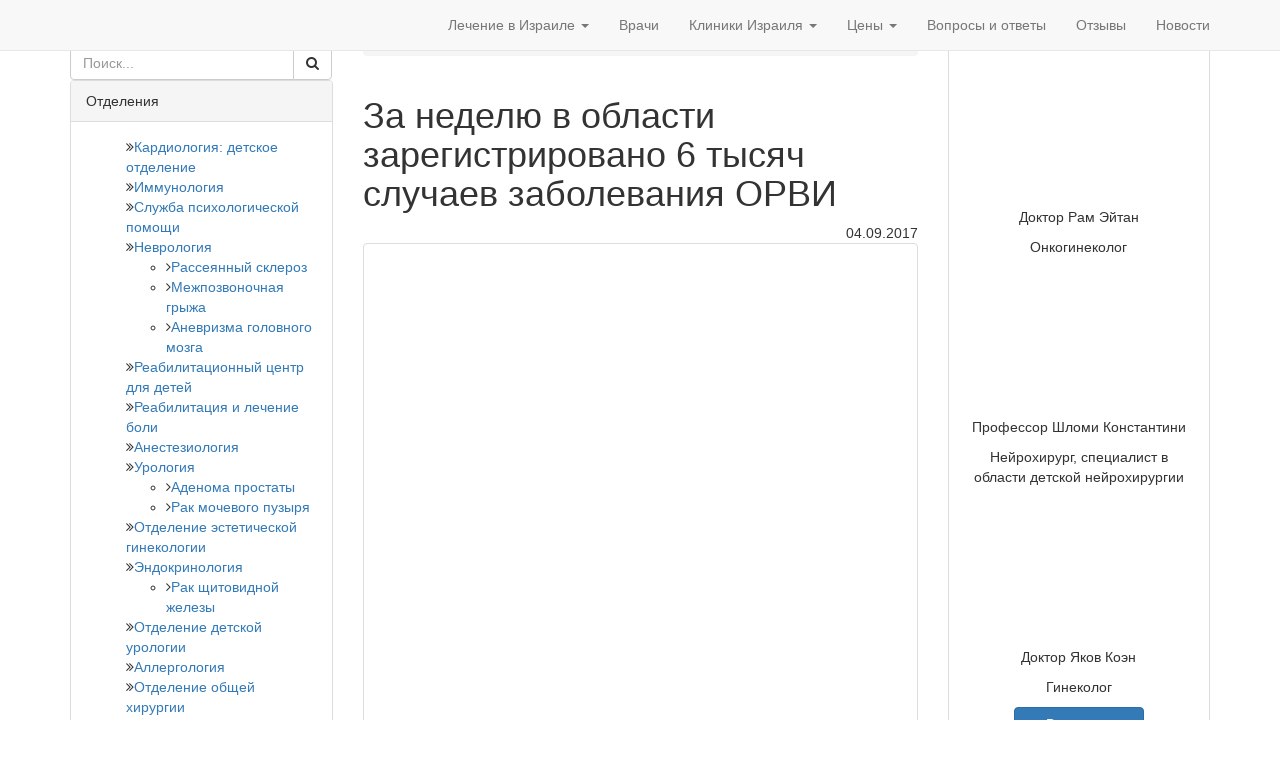

--- FILE ---
content_type: text/html; charset=UTF-8
request_url: https://clinicsisrael.com/article/za-nedelyu-v-oblasti-zaregistrirovano-6-tysyach-sluchaev-zabolevaniya-orvi/
body_size: 36264
content:
<!DOCTYPE html>
<html dir="ltr" lang="ru-RU">
   <head><style>img.lazy{min-height:1px}</style><link href="https://clinicsisrael.com/wp-content/plugins/w3-total-cache/pub/js/lazyload.min.js" as="script">    
<!-- Google Tag Manager -->
<script>(function(w,d,s,l,i){w[l]=w[l]||[];w[l].push({'gtm.start':
new Date().getTime(),event:'gtm.js'});var f=d.getElementsByTagName(s)[0],
j=d.createElement(s),dl=l!='dataLayer'?'&l='+l:'';j.async=true;j.src=
'https://www.googletagmanager.com/gtm.js?id='+i+dl;f.parentNode.insertBefore(j,f);
})(window,document,'script','dataLayer','GTM-5RQGD6');</script>
<!-- End Google Tag Manager -->
    <meta charset="utf-8">
    <meta http-equiv="X-UA-Compatible" content="IE=edge">
<script type="text/javascript">
/* <![CDATA[ */
var gform;gform||(document.addEventListener("gform_main_scripts_loaded",function(){gform.scriptsLoaded=!0}),document.addEventListener("gform/theme/scripts_loaded",function(){gform.themeScriptsLoaded=!0}),window.addEventListener("DOMContentLoaded",function(){gform.domLoaded=!0}),gform={domLoaded:!1,scriptsLoaded:!1,themeScriptsLoaded:!1,isFormEditor:()=>"function"==typeof InitializeEditor,callIfLoaded:function(o){return!(!gform.domLoaded||!gform.scriptsLoaded||!gform.themeScriptsLoaded&&!gform.isFormEditor()||(gform.isFormEditor()&&console.warn("The use of gform.initializeOnLoaded() is deprecated in the form editor context and will be removed in Gravity Forms 3.1."),o(),0))},initializeOnLoaded:function(o){gform.callIfLoaded(o)||(document.addEventListener("gform_main_scripts_loaded",()=>{gform.scriptsLoaded=!0,gform.callIfLoaded(o)}),document.addEventListener("gform/theme/scripts_loaded",()=>{gform.themeScriptsLoaded=!0,gform.callIfLoaded(o)}),window.addEventListener("DOMContentLoaded",()=>{gform.domLoaded=!0,gform.callIfLoaded(o)}))},hooks:{action:{},filter:{}},addAction:function(o,r,e,t){gform.addHook("action",o,r,e,t)},addFilter:function(o,r,e,t){gform.addHook("filter",o,r,e,t)},doAction:function(o){gform.doHook("action",o,arguments)},applyFilters:function(o){return gform.doHook("filter",o,arguments)},removeAction:function(o,r){gform.removeHook("action",o,r)},removeFilter:function(o,r,e){gform.removeHook("filter",o,r,e)},addHook:function(o,r,e,t,n){null==gform.hooks[o][r]&&(gform.hooks[o][r]=[]);var d=gform.hooks[o][r];null==n&&(n=r+"_"+d.length),gform.hooks[o][r].push({tag:n,callable:e,priority:t=null==t?10:t})},doHook:function(r,o,e){var t;if(e=Array.prototype.slice.call(e,1),null!=gform.hooks[r][o]&&((o=gform.hooks[r][o]).sort(function(o,r){return o.priority-r.priority}),o.forEach(function(o){"function"!=typeof(t=o.callable)&&(t=window[t]),"action"==r?t.apply(null,e):e[0]=t.apply(null,e)})),"filter"==r)return e[0]},removeHook:function(o,r,t,n){var e;null!=gform.hooks[o][r]&&(e=(e=gform.hooks[o][r]).filter(function(o,r,e){return!!(null!=n&&n!=o.tag||null!=t&&t!=o.priority)}),gform.hooks[o][r]=e)}});
/* ]]> */
</script>

    <meta name="viewport" content="width=device-width, initial-scale=1">
    <meta name="msapplication-TileColor" content="#">
    <meta name="msapplication-TileImage" content="/wp-content/uploads/2016/08/favicon.ico">
    <meta name="theme-color" content="#ffffff">
    <link href="/wp-content/uploads/2016/08/favicon.ico" rel="icon" type="image/x-icon" />
    <link href="/wp-content/uploads/2016/08/favicon.ico" rel="shortcut icon" type="image/x-icon" />
    <link rel="apple-touch-icon" sizes="180x180" href="">
    <link rel="icon" type="image/png" sizes="32x32" href="">
    <link rel="icon" type="image/png" sizes="16x16" href="">
    <link rel="mask-icon" href="" color="#">
    <title>За неделю в области зарегистрировано 6 тысяч случаев заболевания ОРВИ | Лечение в Израиле</title>
	<style>img:is([sizes="auto" i], [sizes^="auto," i]) { contain-intrinsic-size: 3000px 1500px }</style>
	
		<!-- All in One SEO 4.8.7 - aioseo.com -->
	<meta name="description" content="За неделю в области зарегистрировано 6 тысяч случаев заболевания ОРВИПодробнее о событииВерсия-Саратов18:02Татар-информ14:34СаратовИнформ КОМ16:00Саратов2415:44Все источники — 4Здоровье«Турция: в период с 1 июля по 2 сентября в провинции Анталья отмечено 59 случаев заражения вирусом Коксаки среди российских граждан (дети до 10 лет)», — говорится в сообщении. 22 августа в МИД заявили о 42 россиянах, заразившихся Коксаки в" />
	<meta name="robots" content="max-image-preview:large" />
	<link rel="canonical" href="https://clinicsisrael.com/article/za-nedelyu-v-oblasti-zaregistrirovano-6-tysyach-sluchaev-zabolevaniya-orvi/" />
	<meta name="generator" content="All in One SEO (AIOSEO) 4.8.7" />
		<script type="application/ld+json" class="aioseo-schema">
			{"@context":"https:\/\/schema.org","@graph":[{"@type":"BreadcrumbList","@id":"https:\/\/clinicsisrael.com\/article\/za-nedelyu-v-oblasti-zaregistrirovano-6-tysyach-sluchaev-zabolevaniya-orvi\/#breadcrumblist","itemListElement":[{"@type":"ListItem","@id":"https:\/\/clinicsisrael.com#listItem","position":1,"name":"Home","item":"https:\/\/clinicsisrael.com","nextItem":{"@type":"ListItem","@id":"https:\/\/clinicsisrael.com\/article\/za-nedelyu-v-oblasti-zaregistrirovano-6-tysyach-sluchaev-zabolevaniya-orvi\/#listItem","name":"\u0417\u0430 \u043d\u0435\u0434\u0435\u043b\u044e \u0432 \u043e\u0431\u043b\u0430\u0441\u0442\u0438 \u0437\u0430\u0440\u0435\u0433\u0438\u0441\u0442\u0440\u0438\u0440\u043e\u0432\u0430\u043d\u043e 6 \u0442\u044b\u0441\u044f\u0447 \u0441\u043b\u0443\u0447\u0430\u0435\u0432 \u0437\u0430\u0431\u043e\u043b\u0435\u0432\u0430\u043d\u0438\u044f \u041e\u0420\u0412\u0418"}},{"@type":"ListItem","@id":"https:\/\/clinicsisrael.com\/article\/za-nedelyu-v-oblasti-zaregistrirovano-6-tysyach-sluchaev-zabolevaniya-orvi\/#listItem","position":2,"name":"\u0417\u0430 \u043d\u0435\u0434\u0435\u043b\u044e \u0432 \u043e\u0431\u043b\u0430\u0441\u0442\u0438 \u0437\u0430\u0440\u0435\u0433\u0438\u0441\u0442\u0440\u0438\u0440\u043e\u0432\u0430\u043d\u043e 6 \u0442\u044b\u0441\u044f\u0447 \u0441\u043b\u0443\u0447\u0430\u0435\u0432 \u0437\u0430\u0431\u043e\u043b\u0435\u0432\u0430\u043d\u0438\u044f \u041e\u0420\u0412\u0418","previousItem":{"@type":"ListItem","@id":"https:\/\/clinicsisrael.com#listItem","name":"Home"}}]},{"@type":"Organization","@id":"https:\/\/clinicsisrael.com\/#organization","name":"\u041b\u0435\u0447\u0435\u043d\u0438\u0435 \u0432 \u0418\u0437\u0440\u0430\u0438\u043b\u0435","description":"\u041b\u0435\u0447\u0435\u043d\u0438\u0435 \u0432 \u0418\u0437\u0440\u0430\u0438\u043b\u0435","url":"https:\/\/clinicsisrael.com\/"},{"@type":"WebPage","@id":"https:\/\/clinicsisrael.com\/article\/za-nedelyu-v-oblasti-zaregistrirovano-6-tysyach-sluchaev-zabolevaniya-orvi\/#webpage","url":"https:\/\/clinicsisrael.com\/article\/za-nedelyu-v-oblasti-zaregistrirovano-6-tysyach-sluchaev-zabolevaniya-orvi\/","name":"\u0417\u0430 \u043d\u0435\u0434\u0435\u043b\u044e \u0432 \u043e\u0431\u043b\u0430\u0441\u0442\u0438 \u0437\u0430\u0440\u0435\u0433\u0438\u0441\u0442\u0440\u0438\u0440\u043e\u0432\u0430\u043d\u043e 6 \u0442\u044b\u0441\u044f\u0447 \u0441\u043b\u0443\u0447\u0430\u0435\u0432 \u0437\u0430\u0431\u043e\u043b\u0435\u0432\u0430\u043d\u0438\u044f \u041e\u0420\u0412\u0418 | \u041b\u0435\u0447\u0435\u043d\u0438\u0435 \u0432 \u0418\u0437\u0440\u0430\u0438\u043b\u0435","description":"\u0417\u0430 \u043d\u0435\u0434\u0435\u043b\u044e \u0432 \u043e\u0431\u043b\u0430\u0441\u0442\u0438 \u0437\u0430\u0440\u0435\u0433\u0438\u0441\u0442\u0440\u0438\u0440\u043e\u0432\u0430\u043d\u043e 6 \u0442\u044b\u0441\u044f\u0447 \u0441\u043b\u0443\u0447\u0430\u0435\u0432 \u0437\u0430\u0431\u043e\u043b\u0435\u0432\u0430\u043d\u0438\u044f \u041e\u0420\u0412\u0418\u041f\u043e\u0434\u0440\u043e\u0431\u043d\u0435\u0435 \u043e \u0441\u043e\u0431\u044b\u0442\u0438\u0438\u0412\u0435\u0440\u0441\u0438\u044f-\u0421\u0430\u0440\u0430\u0442\u043e\u043218:02\u0422\u0430\u0442\u0430\u0440-\u0438\u043d\u0444\u043e\u0440\u043c14:34\u0421\u0430\u0440\u0430\u0442\u043e\u0432\u0418\u043d\u0444\u043e\u0440\u043c \u041a\u041e\u041c16:00\u0421\u0430\u0440\u0430\u0442\u043e\u04322415:44\u0412\u0441\u0435 \u0438\u0441\u0442\u043e\u0447\u043d\u0438\u043a\u0438 \u2014 4\u0417\u0434\u043e\u0440\u043e\u0432\u044c\u0435\u00ab\u0422\u0443\u0440\u0446\u0438\u044f: \u0432 \u043f\u0435\u0440\u0438\u043e\u0434 \u0441 1 \u0438\u044e\u043b\u044f \u043f\u043e 2 \u0441\u0435\u043d\u0442\u044f\u0431\u0440\u044f \u0432 \u043f\u0440\u043e\u0432\u0438\u043d\u0446\u0438\u0438 \u0410\u043d\u0442\u0430\u043b\u044c\u044f \u043e\u0442\u043c\u0435\u0447\u0435\u043d\u043e 59 \u0441\u043b\u0443\u0447\u0430\u0435\u0432 \u0437\u0430\u0440\u0430\u0436\u0435\u043d\u0438\u044f \u0432\u0438\u0440\u0443\u0441\u043e\u043c \u041a\u043e\u043a\u0441\u0430\u043a\u0438 \u0441\u0440\u0435\u0434\u0438 \u0440\u043e\u0441\u0441\u0438\u0439\u0441\u043a\u0438\u0445 \u0433\u0440\u0430\u0436\u0434\u0430\u043d (\u0434\u0435\u0442\u0438 \u0434\u043e 10 \u043b\u0435\u0442)\u00bb, \u2014 \u0433\u043e\u0432\u043e\u0440\u0438\u0442\u0441\u044f \u0432 \u0441\u043e\u043e\u0431\u0449\u0435\u043d\u0438\u0438. 22 \u0430\u0432\u0433\u0443\u0441\u0442\u0430 \u0432 \u041c\u0418\u0414 \u0437\u0430\u044f\u0432\u0438\u043b\u0438 \u043e 42 \u0440\u043e\u0441\u0441\u0438\u044f\u043d\u0430\u0445, \u0437\u0430\u0440\u0430\u0437\u0438\u0432\u0448\u0438\u0445\u0441\u044f \u041a\u043e\u043a\u0441\u0430\u043a\u0438 \u0432","inLanguage":"ru-RU","isPartOf":{"@id":"https:\/\/clinicsisrael.com\/#website"},"breadcrumb":{"@id":"https:\/\/clinicsisrael.com\/article\/za-nedelyu-v-oblasti-zaregistrirovano-6-tysyach-sluchaev-zabolevaniya-orvi\/#breadcrumblist"},"image":{"@type":"ImageObject","url":"https:\/\/clinicsisrael.com\/wp-content\/uploads\/2017\/09\/logo-square","@id":"https:\/\/clinicsisrael.com\/article\/za-nedelyu-v-oblasti-zaregistrirovano-6-tysyach-sluchaev-zabolevaniya-orvi\/#mainImage","width":40,"height":40},"primaryImageOfPage":{"@id":"https:\/\/clinicsisrael.com\/article\/za-nedelyu-v-oblasti-zaregistrirovano-6-tysyach-sluchaev-zabolevaniya-orvi\/#mainImage"},"datePublished":"2017-09-04T23:01:26+03:00","dateModified":"2017-09-04T23:01:26+03:00"},{"@type":"WebSite","@id":"https:\/\/clinicsisrael.com\/#website","url":"https:\/\/clinicsisrael.com\/","name":"\u041b\u0435\u0447\u0435\u043d\u0438\u0435 \u0432 \u0418\u0437\u0440\u0430\u0438\u043b\u0435","description":"\u041b\u0435\u0447\u0435\u043d\u0438\u0435 \u0432 \u0418\u0437\u0440\u0430\u0438\u043b\u0435","inLanguage":"ru-RU","publisher":{"@id":"https:\/\/clinicsisrael.com\/#organization"}}]}
		</script>
		<!-- All in One SEO -->

<link rel='dns-prefetch' href='//ajax.googleapis.com' />
<link rel='dns-prefetch' href='//maxcdn.bootstrapcdn.com' />
<link rel='dns-prefetch' href='//fonts.googleapis.com' />
<link rel='stylesheet' id='wp-block-library-css' href='https://clinicsisrael.com/wp-includes/css/dist/block-library/style.min.css?ver=6.8.2' type='text/css' media='all' />
<style id='classic-theme-styles-inline-css' type='text/css'>
/*! This file is auto-generated */
.wp-block-button__link{color:#fff;background-color:#32373c;border-radius:9999px;box-shadow:none;text-decoration:none;padding:calc(.667em + 2px) calc(1.333em + 2px);font-size:1.125em}.wp-block-file__button{background:#32373c;color:#fff;text-decoration:none}
</style>
<style id='global-styles-inline-css' type='text/css'>
:root{--wp--preset--aspect-ratio--square: 1;--wp--preset--aspect-ratio--4-3: 4/3;--wp--preset--aspect-ratio--3-4: 3/4;--wp--preset--aspect-ratio--3-2: 3/2;--wp--preset--aspect-ratio--2-3: 2/3;--wp--preset--aspect-ratio--16-9: 16/9;--wp--preset--aspect-ratio--9-16: 9/16;--wp--preset--color--black: #000000;--wp--preset--color--cyan-bluish-gray: #abb8c3;--wp--preset--color--white: #ffffff;--wp--preset--color--pale-pink: #f78da7;--wp--preset--color--vivid-red: #cf2e2e;--wp--preset--color--luminous-vivid-orange: #ff6900;--wp--preset--color--luminous-vivid-amber: #fcb900;--wp--preset--color--light-green-cyan: #7bdcb5;--wp--preset--color--vivid-green-cyan: #00d084;--wp--preset--color--pale-cyan-blue: #8ed1fc;--wp--preset--color--vivid-cyan-blue: #0693e3;--wp--preset--color--vivid-purple: #9b51e0;--wp--preset--gradient--vivid-cyan-blue-to-vivid-purple: linear-gradient(135deg,rgba(6,147,227,1) 0%,rgb(155,81,224) 100%);--wp--preset--gradient--light-green-cyan-to-vivid-green-cyan: linear-gradient(135deg,rgb(122,220,180) 0%,rgb(0,208,130) 100%);--wp--preset--gradient--luminous-vivid-amber-to-luminous-vivid-orange: linear-gradient(135deg,rgba(252,185,0,1) 0%,rgba(255,105,0,1) 100%);--wp--preset--gradient--luminous-vivid-orange-to-vivid-red: linear-gradient(135deg,rgba(255,105,0,1) 0%,rgb(207,46,46) 100%);--wp--preset--gradient--very-light-gray-to-cyan-bluish-gray: linear-gradient(135deg,rgb(238,238,238) 0%,rgb(169,184,195) 100%);--wp--preset--gradient--cool-to-warm-spectrum: linear-gradient(135deg,rgb(74,234,220) 0%,rgb(151,120,209) 20%,rgb(207,42,186) 40%,rgb(238,44,130) 60%,rgb(251,105,98) 80%,rgb(254,248,76) 100%);--wp--preset--gradient--blush-light-purple: linear-gradient(135deg,rgb(255,206,236) 0%,rgb(152,150,240) 100%);--wp--preset--gradient--blush-bordeaux: linear-gradient(135deg,rgb(254,205,165) 0%,rgb(254,45,45) 50%,rgb(107,0,62) 100%);--wp--preset--gradient--luminous-dusk: linear-gradient(135deg,rgb(255,203,112) 0%,rgb(199,81,192) 50%,rgb(65,88,208) 100%);--wp--preset--gradient--pale-ocean: linear-gradient(135deg,rgb(255,245,203) 0%,rgb(182,227,212) 50%,rgb(51,167,181) 100%);--wp--preset--gradient--electric-grass: linear-gradient(135deg,rgb(202,248,128) 0%,rgb(113,206,126) 100%);--wp--preset--gradient--midnight: linear-gradient(135deg,rgb(2,3,129) 0%,rgb(40,116,252) 100%);--wp--preset--font-size--small: 13px;--wp--preset--font-size--medium: 20px;--wp--preset--font-size--large: 36px;--wp--preset--font-size--x-large: 42px;--wp--preset--spacing--20: 0.44rem;--wp--preset--spacing--30: 0.67rem;--wp--preset--spacing--40: 1rem;--wp--preset--spacing--50: 1.5rem;--wp--preset--spacing--60: 2.25rem;--wp--preset--spacing--70: 3.38rem;--wp--preset--spacing--80: 5.06rem;--wp--preset--shadow--natural: 6px 6px 9px rgba(0, 0, 0, 0.2);--wp--preset--shadow--deep: 12px 12px 50px rgba(0, 0, 0, 0.4);--wp--preset--shadow--sharp: 6px 6px 0px rgba(0, 0, 0, 0.2);--wp--preset--shadow--outlined: 6px 6px 0px -3px rgba(255, 255, 255, 1), 6px 6px rgba(0, 0, 0, 1);--wp--preset--shadow--crisp: 6px 6px 0px rgba(0, 0, 0, 1);}:where(.is-layout-flex){gap: 0.5em;}:where(.is-layout-grid){gap: 0.5em;}body .is-layout-flex{display: flex;}.is-layout-flex{flex-wrap: wrap;align-items: center;}.is-layout-flex > :is(*, div){margin: 0;}body .is-layout-grid{display: grid;}.is-layout-grid > :is(*, div){margin: 0;}:where(.wp-block-columns.is-layout-flex){gap: 2em;}:where(.wp-block-columns.is-layout-grid){gap: 2em;}:where(.wp-block-post-template.is-layout-flex){gap: 1.25em;}:where(.wp-block-post-template.is-layout-grid){gap: 1.25em;}.has-black-color{color: var(--wp--preset--color--black) !important;}.has-cyan-bluish-gray-color{color: var(--wp--preset--color--cyan-bluish-gray) !important;}.has-white-color{color: var(--wp--preset--color--white) !important;}.has-pale-pink-color{color: var(--wp--preset--color--pale-pink) !important;}.has-vivid-red-color{color: var(--wp--preset--color--vivid-red) !important;}.has-luminous-vivid-orange-color{color: var(--wp--preset--color--luminous-vivid-orange) !important;}.has-luminous-vivid-amber-color{color: var(--wp--preset--color--luminous-vivid-amber) !important;}.has-light-green-cyan-color{color: var(--wp--preset--color--light-green-cyan) !important;}.has-vivid-green-cyan-color{color: var(--wp--preset--color--vivid-green-cyan) !important;}.has-pale-cyan-blue-color{color: var(--wp--preset--color--pale-cyan-blue) !important;}.has-vivid-cyan-blue-color{color: var(--wp--preset--color--vivid-cyan-blue) !important;}.has-vivid-purple-color{color: var(--wp--preset--color--vivid-purple) !important;}.has-black-background-color{background-color: var(--wp--preset--color--black) !important;}.has-cyan-bluish-gray-background-color{background-color: var(--wp--preset--color--cyan-bluish-gray) !important;}.has-white-background-color{background-color: var(--wp--preset--color--white) !important;}.has-pale-pink-background-color{background-color: var(--wp--preset--color--pale-pink) !important;}.has-vivid-red-background-color{background-color: var(--wp--preset--color--vivid-red) !important;}.has-luminous-vivid-orange-background-color{background-color: var(--wp--preset--color--luminous-vivid-orange) !important;}.has-luminous-vivid-amber-background-color{background-color: var(--wp--preset--color--luminous-vivid-amber) !important;}.has-light-green-cyan-background-color{background-color: var(--wp--preset--color--light-green-cyan) !important;}.has-vivid-green-cyan-background-color{background-color: var(--wp--preset--color--vivid-green-cyan) !important;}.has-pale-cyan-blue-background-color{background-color: var(--wp--preset--color--pale-cyan-blue) !important;}.has-vivid-cyan-blue-background-color{background-color: var(--wp--preset--color--vivid-cyan-blue) !important;}.has-vivid-purple-background-color{background-color: var(--wp--preset--color--vivid-purple) !important;}.has-black-border-color{border-color: var(--wp--preset--color--black) !important;}.has-cyan-bluish-gray-border-color{border-color: var(--wp--preset--color--cyan-bluish-gray) !important;}.has-white-border-color{border-color: var(--wp--preset--color--white) !important;}.has-pale-pink-border-color{border-color: var(--wp--preset--color--pale-pink) !important;}.has-vivid-red-border-color{border-color: var(--wp--preset--color--vivid-red) !important;}.has-luminous-vivid-orange-border-color{border-color: var(--wp--preset--color--luminous-vivid-orange) !important;}.has-luminous-vivid-amber-border-color{border-color: var(--wp--preset--color--luminous-vivid-amber) !important;}.has-light-green-cyan-border-color{border-color: var(--wp--preset--color--light-green-cyan) !important;}.has-vivid-green-cyan-border-color{border-color: var(--wp--preset--color--vivid-green-cyan) !important;}.has-pale-cyan-blue-border-color{border-color: var(--wp--preset--color--pale-cyan-blue) !important;}.has-vivid-cyan-blue-border-color{border-color: var(--wp--preset--color--vivid-cyan-blue) !important;}.has-vivid-purple-border-color{border-color: var(--wp--preset--color--vivid-purple) !important;}.has-vivid-cyan-blue-to-vivid-purple-gradient-background{background: var(--wp--preset--gradient--vivid-cyan-blue-to-vivid-purple) !important;}.has-light-green-cyan-to-vivid-green-cyan-gradient-background{background: var(--wp--preset--gradient--light-green-cyan-to-vivid-green-cyan) !important;}.has-luminous-vivid-amber-to-luminous-vivid-orange-gradient-background{background: var(--wp--preset--gradient--luminous-vivid-amber-to-luminous-vivid-orange) !important;}.has-luminous-vivid-orange-to-vivid-red-gradient-background{background: var(--wp--preset--gradient--luminous-vivid-orange-to-vivid-red) !important;}.has-very-light-gray-to-cyan-bluish-gray-gradient-background{background: var(--wp--preset--gradient--very-light-gray-to-cyan-bluish-gray) !important;}.has-cool-to-warm-spectrum-gradient-background{background: var(--wp--preset--gradient--cool-to-warm-spectrum) !important;}.has-blush-light-purple-gradient-background{background: var(--wp--preset--gradient--blush-light-purple) !important;}.has-blush-bordeaux-gradient-background{background: var(--wp--preset--gradient--blush-bordeaux) !important;}.has-luminous-dusk-gradient-background{background: var(--wp--preset--gradient--luminous-dusk) !important;}.has-pale-ocean-gradient-background{background: var(--wp--preset--gradient--pale-ocean) !important;}.has-electric-grass-gradient-background{background: var(--wp--preset--gradient--electric-grass) !important;}.has-midnight-gradient-background{background: var(--wp--preset--gradient--midnight) !important;}.has-small-font-size{font-size: var(--wp--preset--font-size--small) !important;}.has-medium-font-size{font-size: var(--wp--preset--font-size--medium) !important;}.has-large-font-size{font-size: var(--wp--preset--font-size--large) !important;}.has-x-large-font-size{font-size: var(--wp--preset--font-size--x-large) !important;}
:where(.wp-block-post-template.is-layout-flex){gap: 1.25em;}:where(.wp-block-post-template.is-layout-grid){gap: 1.25em;}
:where(.wp-block-columns.is-layout-flex){gap: 2em;}:where(.wp-block-columns.is-layout-grid){gap: 2em;}
:root :where(.wp-block-pullquote){font-size: 1.5em;line-height: 1.6;}
</style>
<link rel='stylesheet' id='font-awesome-css' href='//maxcdn.bootstrapcdn.com/font-awesome/4.4.0/css/font-awesome.min.css?ver=1.001' type='text/css' media='all' />
<link rel='stylesheet' id='bootstrap-css' href='//maxcdn.bootstrapcdn.com/bootstrap/3.3.4/css/bootstrap.min.css?ver=1.001' type='text/css' media='all' />
<link rel='stylesheet' id='main-css' href='https://clinicsisrael.com/wp-content/themes/promarket/style.css?ver=6.8.2' type='text/css' media='all' />
<link rel='stylesheet' id='child-style-css' href='https://clinicsisrael.com/wp-content/themes/promarket_child/style.css?ver=6.8.2' type='text/css' media='all' />
<link rel='stylesheet' id='google-fonts-css' href='//fonts.googleapis.com/css?family=Roboto%3A400%2C700&#038;subset=cyrillic&#038;ver=1.001' type='text/css' media='all' />
<link rel='stylesheet' id='intlTelInput_css-css' href='https://clinicsisrael.com/wp-content/themes/promarket/css/int_input.css?ver=1.001' type='text/css' media='all' />
<script type="text/javascript" src="//ajax.googleapis.com/ajax/libs/jquery/1.11.3/jquery.min.js?ver=1.11.3" id="jquery-js"></script>
<script type="text/javascript" id="masa-popup-js-extra">
/* <![CDATA[ */
var ajaxObject = {"ajaxurl":"https:\/\/clinicsisrael.com\/wp-admin\/admin-ajax.php"};
/* ]]> */
</script>
<script type="text/javascript" defer="defer" src="https://clinicsisrael.com/wp-content/plugins/masa-popup/public/js/masa-popup-public.js?ver=1.1.0" id="masa-popup-js"></script>
<script type="text/javascript">
	window._se_plugin_version = '8.1.9';
</script>
<meta property='og:title' content='За неделю в области зарегистрировано 6 тысяч случаев заболевания ОРВИ'>
<meta property='og:description' content='За неделю в области зарегистрировано 6 тысяч случаев заболевания ОРВИПодробнее о событииВерсия-Саратов18:02Татар-информ14:34СаратовИнформ КОМ16:00Саратов2415:44Все источники — 4Здоровье«Турция: в период с 1 июля по 2 сентября в провинции Анталья отмечено 59 случаев заражения вирусом Коксаки среди российских граждан (дети до 10 лет)», — говорится в сообщении. 22 августа в МИД заявили о 42 россиянах, заразившихся Коксаки в'>
<meta property='og:image' content='https://clinicsisrael.com/wp-content/uploads/2017/09/logo-square'>
<meta property='og:url' content='https://clinicsisrael.com/article/za-nedelyu-v-oblasti-zaregistrirovano-6-tysyach-sluchaev-zabolevaniya-orvi/'>
<meta property='og:type' content='website'>
<meta property='og:locale' content='ru_RU'>
<meta property='og:site_name' content='Лечение в Израиле'>
 <!-- HTML5 shim and Respond.js for IE8 support of HTML5 elements and media queries -->
    <!-- WARNING: Respond.js doesn't work if you view the page via file:// -->
    <!--[if lt IE 9]>
      <script src="https://oss.maxcdn.com/html5shiv/3.7.2/html5shiv.min.js"></script>
      <script src="https://oss.maxcdn.com/respond/1.4.2/respond.min.js"></script>
    <![endif]-->
  
</head>
<body  class="wp-singular article-template-default single single-article postid-16099 wp-theme-promarket wp-child-theme-promarket_child" >
<!-- Google Tag Manager (noscript) -->
<noscript><iframe src="https://www.googletagmanager.com/ns.html?id=GTM-5RQGD6"
height="0" width="0" style="display:none;visibility:hidden"></iframe></noscript>
<!-- End Google Tag Manager (noscript) --><style>
/*13629 */
#content .well .gform_wrapper .btn{margin:15px 0;}
.top-form-callback-title{text-transform:uppercase;font-weight:600;color:#3a3c41;margin-top:7px;}
.privacy_policy_gform{text-align:center;}
#gform_submit_button_4{width:99%!important;}
.contact-header ol,.contact-header ul,.contact-header .gform_wrapper li,.contact-header p.privacy_policy_gform{margin:0;}
.contact-header p.privacy_policy_gform{font-size:10px;}
@media only screen and (min-width:1199px){
.formwidgettop{margin-top:5px;}
}
li.politics_agree,.politics_agree .ginput_container li{margin-bottom:0;text-align:left;}
.contact-header .gform_wrapper .politics_agree{margin:5px 0;}
.politics_agree .ginput_container li,.politics_agree .ginput_container a{font-size:12px;}
.politics_agree .ginput_container li{display:block;}
.politics_agree .ginput_container input[type="checkbox"]{width: 15px; float:left;height:15px;margin:0 5px 0 0;}
.politics_agree .ginput_container label{width:88%; /* для формы оплаты сделал 88% Юра*/float:left;margin:0;}
/*END 13629*/
/*10687*/
.department-template-default #similar-clinics span, #rightside .clinic_popular_widget span, .disease-template-default .clinic_popular_widget span {
  font-size: 0 !important;
}
i.mail-clinic, i.call-clinic {
    display: inline-block;
    font: normal normal normal 14px/1 FontAwesome;
    font-size: 20px;
    text-rendering: auto;
    -webkit-font-smoothing: antialiased;
    -moz-osx-font-smoothing: grayscale;
}
.department-template-default #similar-clinics i.mail-clinic:before, #rightside .clinic_popular_widget i.mail-clinic:before, .disease-template-default .clinic_popular_widget i.mail-clinic:before {
  content: "\f0e0";
}
.department-template-default #similar-clinics i.call-clinic:before, #rightside .clinic_popular_widget i.call-clinic:before, .disease-template-default .clinic_popular_widget i.call-clinic:before {
  content: "\f095";
}
@media (max-width: 767px){
.department-template-default #similar-clinics span, #rightside .clinic_popular_widget span, .disease-template-default .clinic_popular_widget span {
  font-size: inherit !important;
}
i.mail-clinic, i.call-clinic {
      font-size: 0;
  }
.btn {
  border: none;
}
}
/*END 10687*/
#content .clinic-description{
    text-align: left;
}
#content .clinic-title{
    word-wrap: break-word;
    font-size: 14px;
    height: 30px;
}
#scrollUp{
    color: rgba(0,0,0,.5);
}
footer{
    color: #fff;
}
footer a{
    color: #fff;
}
</style>
 <nav class="navbar main_menu_navbar navbar-default navbar-affix  navbar-fixed-top "  >
  <div class="container">
    <!-- Brand and toggle get grouped for better mobile display -->
    <div class="navbar-header ">
                    <button type="button" class="navbar-toggle" data-toggle="collapse" data-target="#bs-example-navbar-collapse-1">
                <span class="sr-only">Toggle navigation</span>
                <span class="icon-bar"></span>
                <span class="icon-bar"></span>
                <span class="icon-bar"></span>
            </button>
        
        <a class="navbar-brand" href="https://clinicsisrael.com"><img class="lazy" id="logo_img"  style="max-height:100%" src="data:image/svg+xml,%3Csvg%20xmlns='http://www.w3.org/2000/svg'%20viewBox='0%200%20225%2050'%3E%3C/svg%3E" data-src="https://clinicsisrael.com/wp-content/uploads/2017/02/logo.png" alt="Лечение в Израиле" title="Лечение в Израиле"></a>    </div>
        <div id="bs-example-navbar-collapse-1" class="collapse navbar-collapse"><ul id="menu-header" class="nav navbar-nav navbar-right float_menu"><li id="menu-item-5694" class="menu-item menu-item-type-post_type menu-item-object-page menu-item-has-children menu-item-5694 dropdown"><a title="Лечение в Израиле" href="https://clinicsisrael.com/lechenie-v-izraile/">Лечение в Израиле <span class="caret"></span></a>
<ul role="menu" class=" dropdown-menu">
	<li id="menu-item-5736" class="menu-item menu-item-type-post_type menu-item-object-page menu-item-5736"><a title="Израиль" href="https://clinicsisrael.com/izrail/">Израиль</a></li>
	<li id="menu-item-5737" class="menu-item menu-item-type-post_type menu-item-object-page menu-item-5737"><a title="Подготовка к поездке" href="https://clinicsisrael.com/podgotovka-k-poezdke/">Подготовка к поездке</a></li>
	<li id="menu-item-5740" class="menu-item menu-item-type-post_type menu-item-object-page menu-item-5740"><a title="Заказ билетов на лечение" href="https://clinicsisrael.com/zakaz-biletov-na-lechenie/">Заказ билетов на лечение</a></li>
	<li id="menu-item-5739" class="menu-item menu-item-type-post_type menu-item-object-page menu-item-5739"><a title="Проживание в клинике" href="https://clinicsisrael.com/prozhivanie-v-klinike/">Проживание в клинике</a></li>
	<li id="menu-item-5738" class="menu-item menu-item-type-post_type menu-item-object-page menu-item-5738"><a title="Скорая помощь" href="https://clinicsisrael.com/skoraya-pomoshh/">Скорая помощь</a></li>
</ul>
</li>
<li id="menu-item-85" class="menu-item menu-item-type-post_type menu-item-object-page menu-item-85"><a title="Врачи" href="https://clinicsisrael.com/doctors/">Врачи</a></li>
<li id="menu-item-5692" class="menu-item menu-item-type-post_type menu-item-object-page menu-item-has-children menu-item-5692 dropdown"><a title="Клиники Израиля" href="https://clinicsisrael.com/clinics/">Клиники Израиля <span class="caret"></span></a>
<ul role="menu" class=" dropdown-menu">
	<li id="menu-item-5760" class="menu-item menu-item-type-custom menu-item-object-custom menu-item-5760"><a title="Клиника Ассута" href="/clinics/klinika-assuta/">Клиника Ассута</a></li>
	<li id="menu-item-5761" class="menu-item menu-item-type-custom menu-item-object-custom menu-item-5761"><a title="Клиника Ихилов" href="/clinics/ihilov/">Клиника Ихилов</a></li>
	<li id="menu-item-5763" class="menu-item menu-item-type-custom menu-item-object-custom menu-item-5763"><a title="Медицинский центр Рабин" href="/clinics/meditsinskij-tsentr-rabin/%20">Медицинский центр Рабин</a></li>
	<li id="menu-item-5765" class="menu-item menu-item-type-post_type menu-item-object-page menu-item-5765"><a title="Список больниц Израиля" href="https://clinicsisrael.com/spisok-bolnits-izrailya-2/">Список больниц Израиля</a></li>
</ul>
</li>
<li id="menu-item-5830" class="menu-item menu-item-type-post_type menu-item-object-page menu-item-has-children menu-item-5830 dropdown"><a title="Цены" href="https://clinicsisrael.com/ceny-na-lechenie/">Цены <span class="caret"></span></a>
<ul role="menu" class=" dropdown-menu">
	<li id="menu-item-5749" class="menu-item menu-item-type-post_type menu-item-object-page menu-item-5749"><a title="Стоимость лечения в Израиле" href="https://clinicsisrael.com/stoimost-lecheniya-v-izraile/">Стоимость лечения в Израиле</a></li>
	<li id="menu-item-5768" class="menu-item menu-item-type-custom menu-item-object-custom menu-item-5768"><a title="Онкология" href="/department/onkologiya/">Онкология</a></li>
	<li id="menu-item-5769" class="menu-item menu-item-type-custom menu-item-object-custom menu-item-5769"><a title="Хирургия" href="/department/hirurgiya/">Хирургия</a></li>
	<li id="menu-item-5770" class="menu-item menu-item-type-custom menu-item-object-custom menu-item-5770"><a title="Кардиология" href="/department/kardiologiya/">Кардиология</a></li>
	<li id="menu-item-5771" class="menu-item menu-item-type-custom menu-item-object-custom menu-item-5771"><a title="Ортопедия" href="/department/ortopediya/">Ортопедия</a></li>
	<li id="menu-item-5772" class="menu-item menu-item-type-custom menu-item-object-custom menu-item-5772"><a title="Гинекология" href="/department/ginekologiya/">Гинекология</a></li>
	<li id="menu-item-5773" class="menu-item menu-item-type-custom menu-item-object-custom menu-item-5773"><a title="Эндокринология" href="/department/endokrinologiya/%20">Эндокринология</a></li>
	<li id="menu-item-5774" class="menu-item menu-item-type-custom menu-item-object-custom menu-item-5774"><a title="Неврология" href="/department/nevrologiya/">Неврология</a></li>
	<li id="menu-item-5775" class="menu-item menu-item-type-custom menu-item-object-custom menu-item-5775"><a title="Нейрохирургия" href="/department/nejrohirurgiya/%20">Нейрохирургия</a></li>
	<li id="menu-item-5776" class="menu-item menu-item-type-custom menu-item-object-custom menu-item-5776"><a title="Гастроэнтерология" href="/department/gastroenterologiya/">Гастроэнтерология</a></li>
	<li id="menu-item-5777" class="menu-item menu-item-type-custom menu-item-object-custom menu-item-5777"><a title="Нефрология" href="/department/nefrologiya/">Нефрология</a></li>
	<li id="menu-item-5778" class="menu-item menu-item-type-custom menu-item-object-custom menu-item-5778"><a title="Урология" href="/department/urologiya/">Урология</a></li>
	<li id="menu-item-5779" class="menu-item menu-item-type-custom menu-item-object-custom menu-item-5779"><a title="Офтальмология" href="/department/oftalmologiya/">Офтальмология</a></li>
	<li id="menu-item-5780" class="menu-item menu-item-type-custom menu-item-object-custom menu-item-5780"><a title="Ревматология" href="/department/revmatologiya/">Ревматология</a></li>
	<li id="menu-item-5781" class="menu-item menu-item-type-custom menu-item-object-custom menu-item-5781"><a title="Иммунология" href="/department/immunologiya/">Иммунология</a></li>
</ul>
</li>
<li id="menu-item-5691" class="menu-item menu-item-type-post_type menu-item-object-page menu-item-5691"><a title="Вопросы и ответы" href="https://clinicsisrael.com/faq/">Вопросы и ответы</a></li>
<li id="menu-item-5805" class="menu-item menu-item-type-post_type menu-item-object-page menu-item-5805"><a title="Отзывы" href="https://clinicsisrael.com/lechenie-v-izraile-otzyvy/">Отзывы</a></li>
<li id="menu-item-7322" class="menu-item menu-item-type-post_type menu-item-object-page menu-item-7322"><a title="Новости" href="https://clinicsisrael.com/news/">Новости</a></li>
</ul></div>               </div>
</nav>
    


      
    <div class="contact-header-holder">
        <div class="container">
            <div class="row contact-header">
                <div class="clearfix"></div><div class="container collapse" id="demo">    <div class="row steps-20293" id="compare-price-form-top">
        <div class="row-md-height steps">
            <div class="col-md-8 col-xs-12 col-md-height stepcompare">
                <h4>
                    <span class="fa fa-search treatments-icon" aria-hidden="true"></span>                    <p class="title">Сравните цены на лечение в клиниках Израиля и сэкономьте до 30% от стоимости!</p>
                </h4>
                <div class="row">
                    <div class="col-xs-12 mg-bot">
                        <div id="department_sel" class="input-group">
                            <label class="tr-title" for="exampleInputEmail1"><div class="tr-number">1</div> Выберите отделения</label>
                            <select class="choose-department form-control">
                                <option value="all" selected="selected">Все отделения</option>
                                <option value="гинекологии">Гинекология</option>
                                <option value="онкологии">Онкология</option>
                                <option value="хирургиии">Хирургия</option>
                                <option value="неврологии">Неврология</option>
                                <option value="ортопедии">Ортопедия</option>
                                <option value="гастроэнтерологии">Гастроэнтерология</option>
                                <option value="кардиологии">Кардиология</option>
                                <option value="нейрохирургии">Нейрохирургия</option>
                                <option value="урологии">Урология</option>
                            </select>
                        </div>
                    </div>
                    <div class="col-xs-12 mg-bot">
                        <div class="row-fluid" id="country_sel">
                            <div class="form-group country-check">
                                <div><label class="tr-title" for="exampleInputEmail1"><div class="tr-number">2</div> Выберите клиники</label></div>
                                <div class="controls col-xs-12 col-sm-4">
                                    <label class="checkbox">
                                        <input type="checkbox" class="checkbox_country" value="Ихилов" id="inlineCheckbox1"> Ихилов
                                    </label>
                                    <label class="checkbox">
                                        <input type="checkbox" class="checkbox_country" value="Ассута" id="inlineCheckbox2"> Ассута
                                    </label>
                                    <label class="checkbox">
                                        <input type="checkbox" class="checkbox_country" value="Хадасса" id="inlineCheckbox3"> Хадасса
                                    </label>
                                </div>
                                <div class="controls col-xs-12 col-sm-4">
                                    <label class="checkbox">
                                        <input type="checkbox" class="checkbox_country" value="Шиба" id="inlineCheckbox6">Шиба
                                    </label>
                                    <label class="checkbox">
                                        <input type="checkbox" class="checkbox_country" value="Рамбам" id="inlineCheckbox7"> Рамбам
                                    </label>
                                    <label class="checkbox">
                                        <input type="checkbox" class="checkbox_country" value="Герцлия" id="inlineCheckbox8"> Герцлия
                                    </label>
                                </div>
                                <div class="controls col-xs-12 col-sm-4">
                                    <label class="checkbox">
                                        <input type="checkbox" class="checkbox_country" value="Барзилай" id="inlineCheckbox6">Барзилай
                                    </label>
                                    <label class="checkbox">
                                        <input type="checkbox" class="checkbox_country" value="Вольфсон" id="inlineCheckbox7"> Вольфсон
                                    </label>
                                    <label class="checkbox">
                                        <input type="checkbox" class="checkbox_country" value="Каплан" id="inlineCheckbox8"> Каплан
                                    </label>
                                </div>
                            </div>
                        </div>
                    </div>
                </div>
                <div class="row">
                    <div class="col-xs-12 center compare-price">
                        <button class="btn btn-success" data-whatever="" data-toggle="modal" data-target="#compare-price-popup-top">Сравнить цены в Израиле</button>
                    </div>
                </div>
            </div><!-- /end treatments -->
            <div class="col-md-4 col-xs-12 col-md-height stepcall"><!-- consultation -->
                <h4 style="font-size: 22px;">Сомневаетесь какую клинику выбрать?</h4>
                <p style="font-size: 16px;">Введите Ваш номер телефона и получите бесплатную консультацию по выбору клиники и врача за рубежом!</p>
                
                <div class='gf_browser_chrome gform_wrapper gform_legacy_markup_wrapper gform-theme--no-framework form-inline_wrapper' data-form-theme='legacy' data-form-index='0' id='gform_wrapper_15' ><form method='post' enctype='multipart/form-data' target='gform_ajax_frame_15' id='gform_15' class='form-inline' action='/article/za-nedelyu-v-oblasti-zaregistrirovano-6-tysyach-sluchaev-zabolevaniya-orvi/' data-formid='15' novalidate>
                        <div class='gform-body gform_body'><ul id='gform_fields_15' class='gform_fields top_label form_sublabel_below description_below validation_below'><li id="field_15_2" class="gfield gfield--type-text col-xs-12 codecountry gfield_contains_required field_sublabel_below gfield--no-description field_description_above field_validation_below gfield_visibility_visible"  ><label class='gfield_label gform-field-label' for='input_15_2'>Номер телефона<span class="gfield_required"><span class="gfield_required gfield_required_asterisk">*</span></span></label><div class='ginput_container ginput_container_text'><input name='input_2' id='input_15_2' type='text' value='' class='medium'   tabindex='15' placeholder='Номер телефона' aria-required="true" aria-invalid="false"   /></div></li><li id="field_15_7" class="gfield gfield--type-hidden gform_hidden field_sublabel_below gfield--no-description field_description_below field_validation_below gfield_visibility_visible"  ><div class='ginput_container ginput_container_text'><input name='input_7' id='input_15_7' type='hidden' class='gform_hidden'  aria-invalid="false" value='За неделю в области зарегистрировано 6 тысяч случаев заболевания ОРВИ' /></div></li><li id="field_15_8" class="gfield gfield--type-hidden gform_hidden field_sublabel_below gfield--no-description field_description_below field_validation_below gfield_visibility_visible"  ><div class='ginput_container ginput_container_text'><input name='input_8' id='input_15_8' type='hidden' class='gform_hidden'  aria-invalid="false" value='' /></div></li><li id="field_15_9" class="gfield gfield--type-hidden gform_hidden field_sublabel_below gfield--no-description field_description_below field_validation_below gfield_visibility_visible"  ><div class='ginput_container ginput_container_text'><input name='input_9' id='input_15_9' type='hidden' class='gform_hidden'  aria-invalid="false" value='' /></div></li><li id="field_15_10" class="gfield gfield--type-hidden gform_hidden field_sublabel_below gfield--no-description field_description_below field_validation_below gfield_visibility_visible"  ><div class='ginput_container ginput_container_text'><input name='input_10' id='input_15_10' type='hidden' class='gform_hidden'  aria-invalid="false" value='' /></div></li><li id="field_15_11" class="gfield gfield--type-hidden gform_hidden field_sublabel_below gfield--no-description field_description_below field_validation_below gfield_visibility_visible"  ><div class='ginput_container ginput_container_text'><input name='input_11' id='input_15_11' type='hidden' class='gform_hidden'  aria-invalid="false" value='' /></div></li><li id="field_15_12" class="gfield gfield--type-hidden gform_hidden field_sublabel_below gfield--no-description field_description_below field_validation_below gfield_visibility_visible"  ><div class='ginput_container ginput_container_text'><input name='input_12' id='input_15_12' type='hidden' class='gform_hidden'  aria-invalid="false" value='' /></div></li><li id="field_15_13" class="gfield gfield--type-hidden gform_hidden field_sublabel_below gfield--no-description field_description_below field_validation_below gfield_visibility_visible"  ><div class='ginput_container ginput_container_text'><input name='input_13' id='input_15_13' type='hidden' class='gform_hidden'  aria-invalid="false" value='' /></div></li><li id="field_15_14" class="gfield gfield--type-hidden gform_hidden field_sublabel_below gfield--no-description field_description_below field_validation_below gfield_visibility_visible"  ><div class='ginput_container ginput_container_text'><input name='input_14' id='input_15_14' type='hidden' class='gform_hidden'  aria-invalid="false" value='' /></div></li><li id="field_15_15" class="gfield gfield--type-hidden gform_hidden field_sublabel_below gfield--no-description field_description_below field_validation_below gfield_visibility_visible"  ><div class='ginput_container ginput_container_text'><input name='input_15' id='input_15_15' type='hidden' class='gform_hidden'  aria-invalid="false" value='' /></div></li><li id="field_15_16" class="gfield gfield--type-hidden gform_hidden field_sublabel_below gfield--no-description field_description_below field_validation_below gfield_visibility_visible"  ><div class='ginput_container ginput_container_text'><input name='input_16' id='input_15_16' type='hidden' class='gform_hidden'  aria-invalid="false" value='' /></div></li><li id="field_15_17" class="gfield gfield--type-hidden gform_hidden field_sublabel_below gfield--no-description field_description_below field_validation_below gfield_visibility_visible"  ><div class='ginput_container ginput_container_text'><input name='input_17' id='input_15_17' type='hidden' class='gform_hidden'  aria-invalid="false" value='' /></div></li><li id="field_15_18" class="gfield gfield--type-hidden gform_hidden field_sublabel_below gfield--no-description field_description_below field_validation_below gfield_visibility_visible"  ><div class='ginput_container ginput_container_text'><input name='input_18' id='input_15_18' type='hidden' class='gform_hidden'  aria-invalid="false" value='' /></div></li><li id="field_15_19" class="gfield gfield--type-hidden gform_hidden field_sublabel_below gfield--no-description field_description_below field_validation_below gfield_visibility_visible"  ><div class='ginput_container ginput_container_text'><input name='input_19' id='input_15_19' type='hidden' class='gform_hidden'  aria-invalid="false" value='' /></div></li><li id="field_15_20" class="gfield gfield--type-hidden gform_hidden field_sublabel_below gfield--no-description field_description_below field_validation_below gfield_visibility_visible"  ><div class='ginput_container ginput_container_text'><input name='input_20' id='input_15_20' type='hidden' class='gform_hidden'  aria-invalid="false" value='' /></div></li><li id="field_15_21" class="gfield gfield--type-hidden gform_hidden field_sublabel_below gfield--no-description field_description_below field_validation_below gfield_visibility_visible"  ><div class='ginput_container ginput_container_text'><input name='input_21' id='input_15_21' type='hidden' class='gform_hidden'  aria-invalid="false" value='' /></div></li><li id="field_15_22" class="gfield gfield--type-textarea hide field_sublabel_below gfield--no-description field_description_below field_validation_below gfield_visibility_visible"  ><label class='gfield_label gform-field-label' for='input_15_22'>Описание проблемы</label><div class='ginput_container ginput_container_textarea'><textarea name='input_22' id='input_15_22' class='textarea medium' tabindex='16'     aria-invalid="false"   rows='10' cols='50'>Я сомневаетесь какую клинику выбрать</textarea></div></li><li id="field_15_23" class="gfield gfield--type-text onlyphonenumber field_sublabel_below gfield--no-description field_description_below field_validation_below gfield_visibility_hidden"  ><div class="admin-hidden-markup"><i class="gform-icon gform-icon--hidden" aria-hidden="true" title="Это поле скрыто во время просмотра формы"></i><span>Это поле скрыто во время просмотра формы</span></div><label class='gfield_label gform-field-label' for='input_15_23'>ONLYPHONENUMBER</label><div class='ginput_container ginput_container_text'><input name='input_23' id='input_15_23' type='text' value='' class='medium'   tabindex='17'   aria-invalid="false"   /></div></li><li id="field_15_24" class="gfield gfield--type-checkbox gfield--type-choice col-xs-12 politics_agree field_sublabel_below gfield--no-description field_description_below field_validation_below gfield_visibility_visible"  ><label class='gfield_label gform-field-label gfield_label_before_complex' >Без названия</label><div class='ginput_container ginput_container_checkbox'><ul class='gfield_checkbox' id='input_15_24'><li class='gchoice gchoice_15_24_1'>
								<input class='gfield-choice-input' name='input_24.1' type='checkbox'  value='Я соглашаюсь с политикой конфиденциальности.' checked='checked' id='choice_15_24_1' tabindex='18'  />
								<label for='choice_15_24_1' id='label_15_24_1' class='gform-field-label gform-field-label--type-inline'>Я соглашаюсь с политикой конфиденциальности.</label>
							</li></ul></div></li><li id="field_15_25" class="gfield gfield--type-honeypot gform_validation_container field_sublabel_below gfield--has-description field_description_below field_validation_below gfield_visibility_visible"  ><label class='gfield_label gform-field-label' for='input_15_25'>Instagram</label><div class='ginput_container'><input name='input_25' id='input_15_25' type='text' value='' autocomplete='new-password'/></div><div class='gfield_description' id='gfield_description_15_25'>Это поле используется для проверочных целей, его следует оставить без изменений.</div></li></ul></div>
        <div class='gform-footer gform_footer top_label'> <button type='submit' id='gform_submit_button_15' class='btn btn-primary gform_button button' onclick='gform.submission.handleButtonClick(this);' data-submission-type='submit' value='Получить консультацию' tabindex='19' >Получить консультацию</button> <input type='hidden' name='gform_ajax' value='form_id=15&amp;title=&amp;description=&amp;tabindex=15&amp;theme=legacy&amp;styles=[]&amp;hash=bc6f8bfca98c713ba9c03d4df95b3d0a' />
            <input type='hidden' class='gform_hidden' name='gform_submission_method' data-js='gform_submission_method_15' value='iframe' />
            <input type='hidden' class='gform_hidden' name='gform_theme' data-js='gform_theme_15' id='gform_theme_15' value='legacy' />
            <input type='hidden' class='gform_hidden' name='gform_style_settings' data-js='gform_style_settings_15' id='gform_style_settings_15' value='[]' />
            <input type='hidden' class='gform_hidden' name='is_submit_15' value='1' />
            <input type='hidden' class='gform_hidden' name='gform_submit' value='15' />
            
            <input type='hidden' class='gform_hidden' name='gform_unique_id' value='' />
            <input type='hidden' class='gform_hidden' name='state_15' value='WyJbXSIsIjMxOWU1MzAzYzQwZWU2N2M3ZGE3NGQxN2UwYTA2ZWJhIl0=' />
            <input type='hidden' autocomplete='off' class='gform_hidden' name='gform_target_page_number_15' id='gform_target_page_number_15' value='0' />
            <input type='hidden' autocomplete='off' class='gform_hidden' name='gform_source_page_number_15' id='gform_source_page_number_15' value='1' />
            <input type='hidden' name='gform_field_values' value='' />
            
        </div>
                        <p style="display: none !important;" class="akismet-fields-container" data-prefix="ak_"><label>&#916;<textarea name="ak_hp_textarea" cols="45" rows="8" maxlength="100"></textarea></label><input type="hidden" id="ak_js_1" name="ak_js" value="114"/><script>document.getElementById( "ak_js_1" ).setAttribute( "value", ( new Date() ).getTime() );</script></p></form>
                        </div>
		                <iframe style='display:none;width:0px;height:0px;' src='about:blank' name='gform_ajax_frame_15' id='gform_ajax_frame_15' title='Этот iframe содержит необходимую логику для обработки Ajax в Gravity Forms.'></iframe>
		                <script type="text/javascript">
/* <![CDATA[ */
 gform.initializeOnLoaded( function() {gformInitSpinner( 15, 'https://clinicsisrael.com/wp-content/plugins/gravityforms/images/spinner.svg', true );jQuery('#gform_ajax_frame_15').on('load',function(){var contents = jQuery(this).contents().find('*').html();var is_postback = contents.indexOf('GF_AJAX_POSTBACK') >= 0;if(!is_postback){return;}var form_content = jQuery(this).contents().find('#gform_wrapper_15');var is_confirmation = jQuery(this).contents().find('#gform_confirmation_wrapper_15').length > 0;var is_redirect = contents.indexOf('gformRedirect(){') >= 0;var is_form = form_content.length > 0 && ! is_redirect && ! is_confirmation;var mt = parseInt(jQuery('html').css('margin-top'), 10) + parseInt(jQuery('body').css('margin-top'), 10) + 100;if(is_form){jQuery('#gform_wrapper_15').html(form_content.html());if(form_content.hasClass('gform_validation_error')){jQuery('#gform_wrapper_15').addClass('gform_validation_error');} else {jQuery('#gform_wrapper_15').removeClass('gform_validation_error');}setTimeout( function() { /* delay the scroll by 50 milliseconds to fix a bug in chrome */  }, 50 );if(window['gformInitDatepicker']) {gformInitDatepicker();}if(window['gformInitPriceFields']) {gformInitPriceFields();}var current_page = jQuery('#gform_source_page_number_15').val();gformInitSpinner( 15, 'https://clinicsisrael.com/wp-content/plugins/gravityforms/images/spinner.svg', true );jQuery(document).trigger('gform_page_loaded', [15, current_page]);window['gf_submitting_15'] = false;}else if(!is_redirect){var confirmation_content = jQuery(this).contents().find('.GF_AJAX_POSTBACK').html();if(!confirmation_content){confirmation_content = contents;}jQuery('#gform_wrapper_15').replaceWith(confirmation_content);jQuery(document).trigger('gform_confirmation_loaded', [15]);window['gf_submitting_15'] = false;wp.a11y.speak(jQuery('#gform_confirmation_message_15').text());}else{jQuery('#gform_15').append(contents);if(window['gformRedirect']) {gformRedirect();}}jQuery(document).trigger("gform_pre_post_render", [{ formId: "15", currentPage: "current_page", abort: function() { this.preventDefault(); } }]);        if (event && event.defaultPrevented) {                return;        }        const gformWrapperDiv = document.getElementById( "gform_wrapper_15" );        if ( gformWrapperDiv ) {            const visibilitySpan = document.createElement( "span" );            visibilitySpan.id = "gform_visibility_test_15";            gformWrapperDiv.insertAdjacentElement( "afterend", visibilitySpan );        }        const visibilityTestDiv = document.getElementById( "gform_visibility_test_15" );        let postRenderFired = false;        function triggerPostRender() {            if ( postRenderFired ) {                return;            }            postRenderFired = true;            gform.core.triggerPostRenderEvents( 15, current_page );            if ( visibilityTestDiv ) {                visibilityTestDiv.parentNode.removeChild( visibilityTestDiv );            }        }        function debounce( func, wait, immediate ) {            var timeout;            return function() {                var context = this, args = arguments;                var later = function() {                    timeout = null;                    if ( !immediate ) func.apply( context, args );                };                var callNow = immediate && !timeout;                clearTimeout( timeout );                timeout = setTimeout( later, wait );                if ( callNow ) func.apply( context, args );            };        }        const debouncedTriggerPostRender = debounce( function() {            triggerPostRender();        }, 200 );        if ( visibilityTestDiv && visibilityTestDiv.offsetParent === null ) {            const observer = new MutationObserver( ( mutations ) => {                mutations.forEach( ( mutation ) => {                    if ( mutation.type === 'attributes' && visibilityTestDiv.offsetParent !== null ) {                        debouncedTriggerPostRender();                        observer.disconnect();                    }                });            });            observer.observe( document.body, {                attributes: true,                childList: false,                subtree: true,                attributeFilter: [ 'style', 'class' ],            });        } else {            triggerPostRender();        }    } );} ); 
/* ]]> */
</script>

            </div><!-- /end consultation -->
        </div>
    </div><!-- /end 1 block --><script>
  (function(){
    $(window).load(function(){
      var form_id = $('#compare-price-form-top'),
          popup_id = $('#compare-price-popup-top');

      popup_id.on('show.bs.modal', function (event) {
        var modal_title = $(this).find('.modal-header .modal-title'),
            hide_textarea = $(this).find('#hide_textarea'),
            selected_country = [],
            count_clinic = form_id.find('#offers_sel select'),
            count_clinic_val = count_clinic.val(),
            count_word = count_clinic.find("option:selected").attr("data-clinic"),
            dep_sel = form_id.find('#department_sel select').val();

        form_id.find('#country_sel .checkbox_country:checked').each(function(){
          var clinic_name = $(this).val();
          selected_country.push(clinic_name);
        });

        // Не выбрано отделение и не выбраны клиники
        if ( selected_country.length == 0 && dep_sel == 'all'){
          modal_title.text('Введите Ваш номер телефона, чтобы получить предложения из лучших клиник Израиля!');
          hide_textarea.text('Я хочу получить получить предложения из лучших клиник Израиля!');
          // Не выбрано отделения, выбраны клиники
        } else if ( selected_country.length == 0 && dep_sel !== 'all'){
          modal_title.text('Введите Ваш номер телефона, чтобы получить предложения в области ' + dep_sel + ' из лучших клиник Израиля!');
          hide_textarea.text('Я хочу получить предложения в области ' + dep_sel + ' из лучших клиник Израиля!');
          // Выбрано отделение, не выбраны клиники
        } else if ( selected_country.length !== 0 && dep_sel == 'all' ) {
          modal_title.text('Введите Ваш номер телефона, чтобы получить предложения из лучших клиник Израиля: ' + selected_country.join(', ') + '!');
          hide_textarea.text('Я хочу получить предложения из лучших клиник Израиля: ' + selected_country.join(', ') + '!');

        } else if ( selected_country.length !==0 && dep_sel !== 'all' ){
          modal_title.text('Введите Ваш номер телефона, чтобы получить предложения в области ' + dep_sel + ' из лучших клиник Израиля: ' + selected_country.join(', ') + '!');
          hide_textarea.text('Я хочу получить предложения в области ' + dep_sel + ' из лучших клиник Израиля: ' + selected_country.join(', ') + '!');
        }
      });
    });
}());
</script><style>
.tr-title{
    line-height: 1.5;
}
.steps-20293{
    margin-top: 15px;
    margin-bottom: 15px;
    border: 3px solid #afd8ea;
    margin-left: 0;
    margin-right: 0;
}
.steps-20293 .stepcompare{
    background: #fafafa;
}
.steps-20293 .stepcall{
    background: #fff;
    color: inherit;
}
.steps-20293 .stepcall,
.steps-20293 .stepcompare{
    padding-top: 10px;
    padding-bottom: 10px;
}
.steps-20293 .stepcall [type="submit"]{
    background: #ff4859;
    display: block;
    margin-left: auto;
    margin-right: auto;
}
.steps-20293 .stepcall [type="submit"]:hover{
    background: #e83142;
}
</style></div>            
            </div>
        </div>
    </div>
    <div class="container">
      <div class="row">
         <div id="content" class="col-xs-12 col-md-6 col-md-push-3">
            <div itemscope itemtype="http://schema.org/Article">
                <span style="display:none" itemprop="author" itemscope itemtype="http://schema.org/Person">
                    <meta itemprop="name" content="Admin">
                </span>
                <!-- Example row of columns -->        
                                    
<ol class="breadcrumb" itemscope itemtype="http://schema.org/BreadcrumbList">
    <!-- Breadcrumb NavXT 7.4.1 -->
<li itemprop="itemListElement" itemscope itemtype="http://schema.org/ListItem">
<a itemprop="item" href="https://clinicsisrael.com">
<span><i class="fa fa-home fa-lg"></i></span>
<meta itemprop="name" content="Главная">
</a>
<meta itemprop="position" content="1" />
</li> <li itemprop="itemListElement" itemscope itemtype="http://schema.org/ListItem">
    <a itemprop="item" href="https://clinicsisrael.com/news/">
        <span itemprop="name">Новости</span>
    </a>
    <meta itemprop="position" content="2" />
</li> <li itemprop="itemListElement" itemscope itemtype="http://schema.org/ListItem">
    <span itemprop="name">За неделю в области зарегистрировано 6 тысяч случаев заболевания ОРВИ</span>
    <meta itemprop="position" content="3" />
    
</li></ol>                                <div class="news-singlepage clearfix" itemprop="articleBody"><h1 itemprop="headline name"> За неделю в области зарегистрировано 6 тысяч случаев заболевания ОРВИ</h1><div class="datepost text-right">04.09.2017</div><img src="data:image/svg+xml,%3Csvg%20xmlns='http://www.w3.org/2000/svg'%20viewBox='0%200%2040%2040'%3E%3C/svg%3E" data-src="https://clinicsisrael.com/wp-content/uploads/2017/09/logo-square" class="img-responsive news-image thumbnail wp-post-image lazy" alt="" decoding="async" /><p><a href="https://news.yandex.ru/yandsearch?cl4url=www.nversia.ru%2Fnews%2Fview%2Fid%2F113012&#038;from=rss">За неделю в области зарегистрировано 6 тысяч случаев заболевания ОРВИ</a></p>
<div readability="10.408602150538">
<h2 class="story__tail-head story__tail-head_notabs title">Подробнее о событии</h2>
<div class="story__list">
<div class="story__group">
<div class="doc doc_for_story lp3wsonn2af9a4i" readability="6.2"><img decoding="async" class="image agency-icon lazy" src="data:image/svg+xml,%3Csvg%20xmlns='http://www.w3.org/2000/svg'%20viewBox='0%200%201%201'%3E%3C/svg%3E" data-src="https://avatars.mds.yandex.net/get-ynews-logo/61287/12278-1481292421397-square/logo-square" alt="" height="30"/></p>
<div class="doc__head" readability="1.4">
<p><span class="doc__agency">Версия-Саратов</span><span class="doc__time">18:02</span></p>
</div>
</div>
</div>
<div class="story__group">
<div class="doc doc_for_story gao8lgiuf3nxw29" readability="5.046511627907"><img decoding="async" class="image agency-icon lazy" src="data:image/svg+xml,%3Csvg%20xmlns='http://www.w3.org/2000/svg'%20viewBox='0%200%201%201'%3E%3C/svg%3E" data-src="https://avatars.mds.yandex.net/get-ynews-logo/56838/2003-1478692936966-square/logo-square" alt="" height="30"/></p>
<div class="doc__head" readability="1.1395348837209">
<p><span class="doc__agency">Татар-информ</span><span class="doc__time">14:34</span></p>
</div>
</div>
</div>
<div class="story__group">
<div class="doc doc_for_story xfk5pidrxc3xflxr" readability="10.24347826087">
<div class="doc__head" readability="2.3130434782609">
<p><span class="doc__agency">СаратовИнформ КОМ</span><span class="doc__time">16:00</span></p>
</div>
</div>
</div>
<div class="story__group">
<div class="doc doc_for_story deqq1o2xx8figgb9">
<div class="doc__head">
<p><span class="doc__agency">Саратов24</span><span class="doc__time">15:44</span></p>
</div>
</div>
</div>
</div>
<p><a class="link link_theme_grey story__total i-bem" data-bem="}" tabindex="0" href="https://news.yandex.ru/yandsearch?lr=213&amp;cl4url=www.nversia.ru%2Fnews%2Fview%2Fid%2F113012&amp;content=alldocs&amp;from=story" data-counter="&quot;">Все источники — 4</a></div>
<div readability="42.123680241327">
<div class="story story_view_normal story_noimage e0nb7p7asmj9k9" readability="30.460317460317">
<div class="rubric-label rubric-label_top_society rubric-label_type_rubric">Здоровье</div>
<p>«Турция: в период с 1 июля по 2 сентября в провинции Анталья отмечено 59 случаев заражения вирусом Коксаки среди российских граждан (дети до 10 лет)», — говорится в сообщении. 22 августа в МИД заявили о 42 россиянах, заразившихся Коксаки в Анталье.</p>
<div class="story__info" readability="32">
<p>Обновлено в<br />
22:23</p>
<p><span class="story__source">5 источников</span></div>
</div>
<div class="story story_view_normal story_noimage fikvrz5eohdaq0k9" readability="30.365889212828">
<div class="rubric-label rubric-label_top_society rubric-label_type_rubric">Здоровье</div>
<p>Роспотребнадзор предупредил россиян о распространении гепатита Е (HEV) в Великобритании, сообщают &#171;Аргументы недели&#187;. Тысячи граждан Соединенного Королевства заразились заболеванием. Болезнетворные организмы нашли в импортируемых в Великобританию продуктах из свинины.</p>
<div class="story__info" readability="32">
<p>Обновлено в<br />
19:13</p>
<p><span class="story__source">35 источников</span></div>
</div>
<div class="story story_view_normal story_noimage nrpvqhyp4wapp66r" readability="32.533678756477">
<div class="rubric-label rubric-label_top_society rubric-label_type_rubric">Здоровье</div>
<p>В Тульской области в текущем году было обработано 876 гектар территории, что на 17% больше, чем в 2016-м году. В управлении Роспотребнадзора напомнили, что в случае присасывания клеща необходимо обратиться в больницу для его удаления.</p>
<div class="story__info" readability="32">
<p>Обновлено в<br />
17:50</p>
<p><span class="story__source">7 источников</span></div>
</div>
<div class="story story_view_normal story_noimage od5waihcqkeasjor" readability="31.212020033389">
<div class="rubric-label rubric-label_top_society rubric-label_type_rubric">Здоровье</div>
<p>Вакцина против гриппа поступила в Новосибирскую область. Привить от вируса в 2017 году планируется более миллиона жителей. Об этом в понедельник, 4 сентября, рассказал замминистра здравоохранения Новосибирской области Андрей Лиханов.</p>
<div class="story__info" readability="32">
<p>Обновлено в<br />
11:42</p>
<p><span class="story__source">9 источников</span></div>
</div>
<div class="story story_view_normal story_noimage hx9nebcv0fzxs9k9" readability="31.077743902439">
<div class="rubric-label rubric-label_top_society rubric-label_type_rubric">Здоровье</div>
<p>Как информирует пресс-служба областного правительства, в двух медорганизациях Калининграда назначили новых руководителей. Управляющим Городской станции скорой помощи стал Алексей Стенин. До 2008 года он руководил Калининградской областной клинической больницей.</p>
<div class="story__info" readability="32">
<p>Обновлено в<br />
15:38</p>
<p><span class="story__source">10 источников</span></div>
</div>
<div class="story story_view_normal story_noimage ug1qzi8s1mrt3xr" readability="29.957540263543">
<div class="rubric-label rubric-label_top_society rubric-label_type_rubric">Здоровье</div>
<p>В поликлинике № 1 (3-й горбольницы) на улице Геннериха капитальный ремонт планируют завершить летом–осенью 2018 года, а в поликлинике № 2 на улице Будищева – осенью–зимой 2018 года. Также в следующем году планируют завершить ремонтные работы в стационаре этой больницы.</p>
<div class="story__info" readability="32">
<p>Обновлено в<br />
18:36</p>
<p><span class="story__source">11 источников</span></div>
</div>
<div class="story story_view_normal story_noimage mr2jl0o58w7b9" readability="25.051546391753">
<div class="rubric-label rubric-label_top_society rubric-label_type_rubric">Здоровье</div>
<p>Напомним, на 1 сентября по первичным экстренным извещениям зарегистрировано 243 случая энтеровирусной инфекции.</p>
<div class="story__info" readability="32">
<p>Обновлено в<br />
16:46</p>
<p><span class="story__source">6 источников</span></div>
</div>
<div class="story story_view_normal story_noimage fk2napr7642w3ik9" readability="31.761549925484">
<div class="rubric-label rubric-label_top_society rubric-label_type_rubric">Здоровье</div>
<p>C 9 по 12 октября 2017 года в Тверской области будет работать поезд со специально оборудованным вагоном для информирования граждан по вопросам профилактики ВИЧ-инфекции 9 октября состав прибудет на железнодорожный вокзал Твери, сообщили в пресс-службе регионального Правительства.</p>
<div class="story__info" readability="32">
<p>Обновлено в<br />
11:14</p>
<p><span class="story__source">5 источников</span></div>
</div>
<div class="story story_view_normal story_noimage n1zeevp28q1714i" readability="29.926956521739">
<div class="rubric-label rubric-label_top_society rubric-label_type_rubric">Здоровье</div>
<p>Хирурги торакального отделения Областной клинической больницы №1 провели сложнейшую операцию при гигантской грыже. Размер грыжи достигал 45 см и занимал более трех областей брюшной полости. Пациент ходил с ней целых 10 лет.</p>
<div class="story__info" readability="32">
<p>Обновлено в<br />
14:30</p>
<p><span class="story__source">5 источников</span></div>
</div>
<div class="story story_view_normal story_noimage ftecjkybclqv9529" readability="27.664670658683">
<div class="rubric-label rubric-label_top_society rubric-label_type_rubric">Здоровье</div>
<p>Зауральцы стали меньше умирать от рака &#8212; по итогам первых шести месяцев этого года смертность уменьшилась с 265 до 226 случаев по сравнению с аналогичным периодом прошлого года.</p>
<div class="story__info" readability="32">
<p>Обновлено в<br />
11:23</p>
<p><span class="story__source">10 источников</span></div>
</div>
<div class="story story_view_normal story_noimage r6tflofrsdyam7vi" readability="25.269058295964">
<div class="rubric-label rubric-label_top_society rubric-label_type_rubric">Здоровье</div>
<p>5 и 8 сентября в Калининграде пройдет очередная акция по вакцинации против гриппа. Об этом сообщает пресс-служба регионального правительства.</p>
<div class="story__info" readability="32">
<p>Обновлено в<br />
14:22</p>
<p><span class="story__source">4 источника</span></div>
</div>
<div class="story story_view_normal story_noimage rgiz8gbu1nka9k9" readability="27.860557768924">
<div class="rubric-label rubric-label_top_society rubric-label_type_rubric">Здоровье</div>
<p>Вам подберут индивидуальный протез, а после манипуляций комфортные палаты и приветливый персонал позволят в кратчайшие сроки вернуться к своему привычному образу жизни.</p>
<div class="story__info" readability="32">
<p>Обновлено в<br />
17:51</p>
<p><span class="story__source">7 источников</span></div>
</div>
<div class="story story_view_normal story_noimage pxo0x1vih33di" readability="32.764109985528">
<div class="rubric-label rubric-label_top_society rubric-label_type_rubric">Здоровье</div>
<p>Напомним, вирус распространяется в районе турецкого залива Анталья. Как говорится в сообщении департамента, с 1 июля по 2 сентября в данной провинции обнаружено 59 случаев заражения вирусом Коксаки российскими гражданами. 2 недели назад, 22 августа, МИД сообщал о 42 пострадавших.</p>
<div class="story__info" readability="32">
<p>Обновлено в<br />
22:56</p>
<p><span class="story__source">1 источник</span></div>
</div>
<div class="story story_view_normal story_noimage my92pc44nwi885mi" readability="29.771126760563">
<div class="rubric-label rubric-label_top_society rubric-label_type_rubric">Здоровье</div>
<p>В России ежегодно выявляется около 100 завозных случаев малярии, сообщил директор департамента науки, инновационного развития и управления медико-биологическими рисками здоровью Минздрава РФ Игорь Коробко.</p>
<div class="story__info" readability="32">
<p>Обновлено в<br />
11:38</p>
<p><span class="story__source">2 источника</span></div>
</div>
<div class="story story_view_normal story_noimage er8upbewc7zdj9k9" readability="35.518018018018">
<div class="rubric-label rubric-label_top_society rubric-label_type_rubric">Здоровье</div>
<p>На Южном Урале вступило в силу решение суда о незаконном бездействии Коркинской районной больницы, отказавшей местной жительнице в выдаче справки о том, что она не состоит на учете у психиатра.</p>
<div class="story__info" readability="32">
<p>Обновлено в<br />
22:21</p>
<p><span class="story__source">1 источник</span></div>
</div>
</div>
<p> <a href="https://blockads.fivefilters.org/acceptable.html">(Why?)</a></p>
<p>Published at Mon, 04 Sep 2017 15:02:00 +0000</p>
<div class="vote-block" data-id="16099" data-total="0" data-rating="0" rel="v:rating"><div style="display: none;" typeof="v:Rating"><div itemprop="aggregateRating" itemscope itemtype="http://schema.org/AggregateRating"><meta itemprop="bestRating" content="5"><meta itemprop="worstRating" content="1"><meta property="v:rating" content="5" /><meta itemprop="itemReviewed" content="За неделю в области зарегистрировано 6 тысяч случаев заболевания ОРВИ"><meta itemprop="ratingValue" content="5"><meta itemprop="ratingCount" property="v:votes" content="1"></div></div><ol class="rating show-current"><li>5</li><li>4</li><li>3</li><li>2</li><li>1</li><li class="current"><span style="width:0%"></span></li></ol> <span class="rating-text">(0 голосов, в среднем: 5 из 5)</span> <div class="rating-info" id="rating-info"></div></div><link itemprop="mainEntityOfPage" itemscope href="https://clinicsisrael.com/article/za-nedelyu-v-oblasti-zaregistrirovano-6-tysyach-sluchaev-zabolevaniya-orvi/" /><span itemprop="author" itemscope itemtype="http://schema.org/Person"><meta itemprop="name" content="Ассоциация клиник Израиля"></span><meta itemprop="dateModified" content="2017-9-4"><div class="news-content-wrapper"></div><br/><br/></div>
                <meta itemprop="datePublished" content="2017-09-04">
                <div class="panel panel-default social-widget-wrapper">
<div class="panel-body">
    <div class="textwidget">
           <div class="widget social-widget"><ul class="wpfai-list"><li style="display:inline-block" class="wpfai-list-item facebook">
                        <a href="#" onclick="window.open('//www.facebook.com/sharer.php?u=https://clinicsisrael.com/article/za-nedelyu-v-oblasti-zaregistrirovano-6-tysyach-sluchaev-zabolevaniya-orvi/&amp;t=За неделю в области зарегистрировано 6 тысяч случаев заболевания ОРВИ','facebook-share-dialog','width=626,height=436'); return false;" >
                            <span class="fa-stack fa-lg">
                                <i class="fa fa-square-o fa-stack-2x"></i>
                                <i class="fa fa-facebook fa-stack-1x"></i>
                            </span>
                        </a>
                    </li><li style="display:inline-block" class="wpfai-list-item twitter">
                        <a href="#" onclick="window.open('//twitter.com/home?status=За неделю в области зарегистрировано 6 тысяч случаев заболевания ОРВИ%20https://clinicsisrael.com/article/za-nedelyu-v-oblasti-zaregistrirovano-6-tysyach-sluchaev-zabolevaniya-orvi/','facebook-share-dialog','width=626,height=436'); return false;" >
                            <span class="fa-stack fa-lg">
                                <i class="fa fa-square-o fa-stack-2x"></i>
                                <i class="fa fa-twitter fa-stack-1x"></i>
                            </span>
                        </a>
                    </li><li style="display:inline-block" class="wpfai-list-item odnoklassniki">
                        <a href="#" onclick="window.open('//www.odnoklassniki.ru/dk?st.cmd=addShare&st.s=1&st._surl=https://clinicsisrael.com/article/za-nedelyu-v-oblasti-zaregistrirovano-6-tysyach-sluchaev-zabolevaniya-orvi/&st.comments=За неделю в области зарегистрировано 6 тысяч случаев заболевания ОРВИ','facebook-share-dialog','width=626,height=436'); return false;" >
                            <span class="fa-stack fa-lg">
                                <i class="fa fa-square-o fa-stack-2x"></i>
                                <i class="fa fa-odnoklassniki fa-stack-1x"></i>
                            </span>
                        </a>
                    </li><li style="display:inline-block" class="wpfai-list-item vk">
                        <a href="#" onclick="window.open('//vk.com/share.php?url=https://clinicsisrael.com/article/za-nedelyu-v-oblasti-zaregistrirovano-6-tysyach-sluchaev-zabolevaniya-orvi/','facebook-share-dialog','width=626,height=436'); return false;" >
                            <span class="fa-stack fa-lg">
                                <i class="fa fa-square-o fa-stack-2x"></i>
                                <i class="fa fa-vk fa-stack-1x"></i>
                            </span>
                        </a>
                    </li><div class="promarket-schema-article-org">
                    <div itemprop="publisher" itemscope itemtype="https://schema.org/Organization">
                        <div itemprop="logo image" itemscope itemtype="https://schema.org/ImageObject">   
                            <link href="https://clinicsisrael.com/" itemprop="url">
                            <img class="lazy" width="50" alt="Ассоциация клиник Израиля" itemprop="image url" src="data:image/svg+xml,%3Csvg%20xmlns='http://www.w3.org/2000/svg'%20viewBox='0%200%20225%2050'%3E%3C/svg%3E" data-src="https://clinicsisrael.com/wp-content/uploads/2017/02/logo.png"/>
                            <meta itemprop="width" content="15" />
                            <meta itemprop="height" content="15" />
                        </div>
                        <span itemprop="name">Ассоциация клиник Израиля</span>
                        <meta itemprop="address" content="" />
                        <meta itemprop="telephone" content="" />
                    </div>
                </div></ul></div>
     </div>
</div>
</div>
            </div>
            
<div id="comments" class="comments-area">

    
        
                
    </div><!-- .comments-area -->
<div class="clearfix"></div><div class="" id=""><div class="row steps-6143" id="compare-price-form-small">
    <div class="row-md-height steps">
        <div class="col-xs-12 col-md-height stepcompare">
            <h4>
                <span class="fa fa-search treatments-icon" aria-hidden="true"></span>                <p class="title">Сравните цены на лечение в клиниках Израиля и сэкономьте до 30% от стоимости!</p>
            </h4>
            <div class="row">
                <div class="col-xs-12 mg-bot">
                    <div id="department_sel" class="input-group">
                        <label class="tr-title" for="exampleInputEmail1"><div class="tr-number">1</div> Выберите отделения</label>
                        <select class="choose-department form-control">
                            <option value="all" selected="selected">Все отделения</option>
                            <option value="гинекологии">Гинекология</option>
                            <option value="онкологии">Онкология</option>
                            <option value="хирургиии">Хирургия</option>
                            <option value="неврологии">Неврология</option>
                            <option value="ортопедии">Ортопедия</option>
                            <option value="гастроэнтерологии">Гастроэнтерология</option>
                            <option value="кардиологии">Кардиология</option>
                            <option value="нейрохирургии">Нейрохирургия</option>
                            <option value="урологии">Урология</option>
                        </select>
                    </div>
                </div>
                <div class="col-xs-12 mg-bot">
                    <div class="row-fluid" id="country_sel">
                        <div class="form-group country-check">
                            <div><label class="tr-title" for="exampleInputEmail1"><div class="tr-number">2</div> Выберите клиники</label></div>
                            <div class="controls col-xs-12 col-sm-4">
                                <label class="checkbox">
                                    <input type="checkbox" class="checkbox_country" value="Ихилов" id="inlineCheckbox1"> Ихилов
                                </label>
                                <label class="checkbox">
                                    <input type="checkbox" class="checkbox_country" value="Ассута" id="inlineCheckbox2"> Ассута
                                </label>
                                <label class="checkbox">
                                    <input type="checkbox" class="checkbox_country" value="Хадасса" id="inlineCheckbox3"> Хадасса
                                </label>
                            </div>
                            <div class="controls col-xs-12 col-sm-4">
                                <label class="checkbox">
                                    <input type="checkbox" class="checkbox_country" value="Шиба" id="inlineCheckbox6">Шиба
                                </label>
                                <label class="checkbox">
                                    <input type="checkbox" class="checkbox_country" value="Рамбам" id="inlineCheckbox7"> Рамбам
                                </label>
                                <label class="checkbox">
                                    <input type="checkbox" class="checkbox_country" value="Герцлия" id="inlineCheckbox8"> Герцлия
                                </label>
                            </div>
                            <div class="controls col-xs-12 col-sm-4">
                                <label class="checkbox">
                                    <input type="checkbox" class="checkbox_country" value="Барзилай" id="inlineCheckbox6">Барзилай
                                </label>
                                <label class="checkbox">
                                    <input type="checkbox" class="checkbox_country" value="Вольфсон" id="inlineCheckbox7"> Вольфсон
                                </label>
                                <label class="checkbox">
                                    <input type="checkbox" class="checkbox_country" value="Каплан" id="inlineCheckbox8"> Каплан
                                </label>
                            </div>
                        </div>
                    </div>
                </div>
            </div>
            <div class="row">
                <div class="col-xs-12 center compare-price">
                    <button class="btn btn-success" data-whatever="" data-toggle="modal" data-target="#compare-price-popup-small">Сравнить цены в Израиле</button>
                </div>
            </div>
        </div>
    </div>
</div><script>
  (function(){
    $(window).load(function(){
      var form_id = $('#compare-price-form-small'),
          popup_id = $('#compare-price-popup-small');

      popup_id.on('show.bs.modal', function (event) {
        var modal_title = $(this).find('.modal-header .modal-title'),
            hide_textarea = $(this).find('#hide_textarea'),
            selected_country = [],
            count_clinic = form_id.find('#offers_sel select'),
            count_clinic_val = count_clinic.val(),
            count_word = count_clinic.find("option:selected").attr("data-clinic"),
            dep_sel = form_id.find('#department_sel select').val();

        form_id.find('#country_sel .checkbox_country:checked').each(function(){
          var clinic_name = $(this).val();
          selected_country.push(clinic_name);
        });

        // Не выбрано отделение и не выбраны клиники
        if ( selected_country.length == 0 && dep_sel == 'all'){
          modal_title.text('Введите Ваш номер телефона, чтобы получить предложения из лучших клиник Израиля!');
          hide_textarea.text('Я хочу получить получить предложения из лучших клиник Израиля!');
          // Не выбрано отделения, выбраны клиники
        } else if ( selected_country.length == 0 && dep_sel !== 'all'){
          modal_title.text('Введите Ваш номер телефона, чтобы получить предложения в области ' + dep_sel + ' из лучших клиник Израиля!');
          hide_textarea.text('Я хочу получить предложения в области ' + dep_sel + ' из лучших клиник Израиля!');
          // Выбрано отделение, не выбраны клиники
        } else if ( selected_country.length !== 0 && dep_sel == 'all' ) {
          modal_title.text('Введите Ваш номер телефона, чтобы получить предложения из лучших клиник Израиля: ' + selected_country.join(', ') + '!');
          hide_textarea.text('Я хочу получить предложения из лучших клиник Израиля: ' + selected_country.join(', ') + '!');

        } else if ( selected_country.length !==0 && dep_sel !== 'all' ){
          modal_title.text('Введите Ваш номер телефона, чтобы получить предложения в области ' + dep_sel + ' из лучших клиник Израиля: ' + selected_country.join(', ') + '!');
          hide_textarea.text('Я хочу получить предложения в области ' + dep_sel + ' из лучших клиник Израиля: ' + selected_country.join(', ') + '!');
        }
      });
    });
}());
</script><style>
.tr-title{
    line-height: 1.5;
}
.steps-6143{
    margin-top: 15px;
    margin-bottom: 15px;
    border: 3px solid #afd8ea;
}
.steps-6143 .stepcompare{
    background: #fafafa;
}
.steps-6143 .stepcall{
    background: #fff;
    color: inherit;
}
.steps-6143 .stepcall,
.steps-6143 .stepcompare{
    padding-top: 10px;
    padding-bottom: 10px;
}
.steps-6143 .stepcall [type="submit"]{
    background: #ff4859;
    display: block;
    margin-left: auto;
    margin-right: auto;
}
.steps-6143 .stepcall [type="submit"]:hover{
    background: #e83142;
}
</style></div>         </div>          
         <div id="leftside" itemscope itemtype="http://schema.org/WPSideBar" class="col-xs-12 col-md-3 col-md-pull-6">
            <button data-target="#demo" data-toggle="collapse" class="btn btn-lg btn-block btn-info">Сравнить цены</button>            			<div class="textwidget"><form action="/"> 	
	<div class="input-group">
      <input type="text" class="form-control" placeholder="Поиск..." value="" name="s" id="s">
      <span class="input-group-btn">
        <button class="btn btn-default" type="submit"><i class="fa fa-search"></i></button>
      </span>
    </div><!-- /input-group -->
</form></div>
		<div id="department_widget_tree-2" class="panel panel-default"><div class="panel-heading">Отделения</div>
  <div class="panel-body"><ul class="widget-department-menu"><li  class="list-unstyled "><i class="fa fa-angle-double-right"></i><a class="text-bold" href="https://clinicsisrael.com/department/kardiologiya-detskoe-otdelenie/">Кардиология: детское отделение</a></li><li  class="list-unstyled "><i class="fa fa-angle-double-right"></i><a class="text-bold" href="https://clinicsisrael.com/department/immunologiya/">Иммунология</a><ul></ul></li><li  class="list-unstyled "><i class="fa fa-angle-double-right"></i><a class="text-bold" href="https://clinicsisrael.com/department/sluzhba-psihologicheskoj-pomoshhi/">Служба психологической помощи</a></li><li  class="list-unstyled "><i class="fa fa-angle-double-right"></i><a class="text-bold" href="https://clinicsisrael.com/department/nevrologiya/">Неврология</a><ul><li ><i class="fa fa-angle-right"></i><a href="https://clinicsisrael.com/disease/rasseyannyj-skleroz/">Рассеянный склероз</a></li><li ><i class="fa fa-angle-right"></i><a href="https://clinicsisrael.com/disease/mezhpozvonochnaya-gryzha/">Межпозвоночная грыжа</a></li><li ><i class="fa fa-angle-right"></i><a href="https://clinicsisrael.com/disease/anevrizma-golovnogo-mozga/">Аневризма головного мозга</a></li></ul></li><li  class="list-unstyled "><i class="fa fa-angle-double-right"></i><a class="text-bold" href="https://clinicsisrael.com/department/reabilitatsionnyj-tsentr-dlya-detej/">Реабилитационный центр для детей</a></li><li  class="list-unstyled "><i class="fa fa-angle-double-right"></i><a class="text-bold" href="https://clinicsisrael.com/department/reabilitatsiya-i-lechenie-boli/">Реабилитация и лечение боли</a><ul></ul></li><li  class="list-unstyled "><i class="fa fa-angle-double-right"></i><a class="text-bold" href="https://clinicsisrael.com/department/anesteziologiya/">Анестезиология</a></li><li  class="list-unstyled "><i class="fa fa-angle-double-right"></i><a class="text-bold" href="https://clinicsisrael.com/department/urologiya/">Урология</a><ul><li ><i class="fa fa-angle-right"></i><a href="https://clinicsisrael.com/disease/adenoma-predstatelnoj-zhelezy/">Аденома простаты</a></li><li ><i class="fa fa-angle-right"></i><a href="https://clinicsisrael.com/disease/rak-mochevogo-puzyrya/">Рак мочевого пузыря</a></li></ul></li><li  class="list-unstyled "><i class="fa fa-angle-double-right"></i><a class="text-bold" href="https://clinicsisrael.com/department/otdelenie-esteticheskoj-ginekologii/">Отделение эстетической гинекологии</a></li><li  class="list-unstyled "><i class="fa fa-angle-double-right"></i><a class="text-bold" href="https://clinicsisrael.com/department/endokrinologiya/">Эндокринология</a><ul><li ><i class="fa fa-angle-right"></i><a href="https://clinicsisrael.com/disease/rak-shhitovidnoj-zhelezy/">Рак щитовидной железы</a></li></ul></li><li  class="list-unstyled "><i class="fa fa-angle-double-right"></i><a class="text-bold" href="https://clinicsisrael.com/department/otdelenie-detskoj-urologii/">Отделение детской урологии</a></li><li  class="list-unstyled "><i class="fa fa-angle-double-right"></i><a class="text-bold" href="https://clinicsisrael.com/department/allergologiya/">Аллергология</a><ul></ul></li><li  class="list-unstyled "><i class="fa fa-angle-double-right"></i><a class="text-bold" href="https://clinicsisrael.com/department/otdelenie-obshhej-hirurgii/">Отделение общей хирургии</a></li><li  class="list-unstyled "><i class="fa fa-angle-double-right"></i><a class="text-bold" href="https://clinicsisrael.com/department/genetika/">Генетика</a><ul></ul></li><li  class="list-unstyled "><i class="fa fa-angle-double-right"></i><a class="text-bold" href="https://clinicsisrael.com/department/flebologiya/">Флебология</a></li><li  class="list-unstyled "><i class="fa fa-angle-double-right"></i><a class="text-bold" href="https://clinicsisrael.com/department/onkogematologiya/">Онкогематология</a><ul><li ><i class="fa fa-angle-right"></i><a href="https://clinicsisrael.com/disease/limfoma-hodzhkina/">Лимфома Ходжкина</a></li></ul></li><li  class="list-unstyled "><i class="fa fa-angle-double-right"></i><a class="text-bold" href="https://clinicsisrael.com/department/mammologiya/">Маммология</a></li><li  class="list-unstyled "><i class="fa fa-angle-double-right"></i><a class="text-bold" href="https://clinicsisrael.com/department/spinalnaya-ortopediya/">Спинальная ортопедия</a></li><li  class="list-unstyled "><i class="fa fa-angle-double-right"></i><a class="text-bold" href="https://clinicsisrael.com/department/gastroenterologiya/">Гастроэнтерология</a><ul><li ><i class="fa fa-angle-right"></i><a href="https://clinicsisrael.com/disease/rak-pishhevoda/">Рак пищевода</a></li><li ><i class="fa fa-angle-right"></i><a href="https://clinicsisrael.com/disease/rak-kishechnika/">Рак кишечника</a></li></ul></li><li  class="list-unstyled "><i class="fa fa-angle-double-right"></i><a class="text-bold" href="https://clinicsisrael.com/department/onkoginekologiya/">Онкогинекология</a><ul><li ><i class="fa fa-angle-right"></i><a href="https://clinicsisrael.com/disease/rak-shejki-matki/">Рак шейки матки</a></li><li ><i class="fa fa-angle-right"></i><a href="https://clinicsisrael.com/disease/rak-yaichnikov/">Рак яичников</a></li></ul></li><li  class="list-unstyled "><i class="fa fa-angle-double-right"></i><a class="text-bold" href="https://clinicsisrael.com/department/gepatologiya/">Гепатология</a><ul><li ><i class="fa fa-angle-right"></i><a href="https://clinicsisrael.com/disease/rak-pecheni/">Рак печени</a></li></ul></li><li  class="list-unstyled "><i class="fa fa-angle-double-right"></i><a class="text-bold" href="https://clinicsisrael.com/department/ginekologiya/">Гинекология</a><ul><li ><i class="fa fa-angle-right"></i><a href="https://clinicsisrael.com/disease/mioma-matki/">Миома матки</a></li><li ><i class="fa fa-angle-right"></i><a href="https://clinicsisrael.com/disease/rak-shejki-matki/">Рак шейки матки</a></li><li ><i class="fa fa-angle-right"></i><a href="https://clinicsisrael.com/disease/rak-yaichnikov/">Рак яичников</a></li><li ><i class="fa fa-angle-right"></i><a href="https://clinicsisrael.com/disease/endometrioz/">Эндометриоз</a></li><li ><i class="fa fa-angle-right"></i><a href="https://clinicsisrael.com/disease/rak-molochnoj-zhelezy-u-zhenshhin/">Рак молочной железы у женщин</a></li></ul></li><li  class="list-unstyled "><i class="fa fa-angle-double-right"></i><a class="text-bold" href="https://clinicsisrael.com/department/oftalmologiya/">Офтальмология</a><ul></ul></li><li  class="list-unstyled "><i class="fa fa-angle-double-right"></i><a class="text-bold" href="https://clinicsisrael.com/department/pulmonologiya/">Пульмонология</a><ul><li ><i class="fa fa-angle-right"></i><a href="https://clinicsisrael.com/disease/rak-legkih/">Рак легких</a></li></ul></li><li  class="list-unstyled "><i class="fa fa-angle-double-right"></i><a class="text-bold" href="https://clinicsisrael.com/department/hirurgiya/">Хирургия</a><ul></ul></li><li  class="list-unstyled "><i class="fa fa-angle-double-right"></i><a class="text-bold" href="https://clinicsisrael.com/department/chelyustno-litsevaya-hirurgiya/">Челюстно-лицевая хирургия</a><ul></ul></li><li  class="list-unstyled "><i class="fa fa-angle-double-right"></i><a class="text-bold" href="https://clinicsisrael.com/department/onkologiya/">Онкология</a><ul><li ><i class="fa fa-angle-right"></i><a href="https://clinicsisrael.com/disease/rak-grudi/">Рак груди</a></li><li ><i class="fa fa-angle-right"></i><a href="https://clinicsisrael.com/disease/rak-zheludka/">Рак желудка</a></li><li ><i class="fa fa-angle-right"></i><a href="https://clinicsisrael.com/disease/rak-kishechnika/">Рак кишечника</a></li><li ><i class="fa fa-angle-right"></i><a href="https://clinicsisrael.com/disease/rak-legkih/">Рак легких</a></li><li ><i class="fa fa-angle-right"></i><a href="https://clinicsisrael.com/disease/rak-mochevogo-puzyrya/">Рак мочевого пузыря</a></li><li ><i class="fa fa-angle-right"></i><a href="https://clinicsisrael.com/disease/rak-pecheni/">Рак печени</a></li><li ><i class="fa fa-angle-right"></i><a href="https://clinicsisrael.com/disease/rak-pishhevoda/">Рак пищевода</a></li><li ><i class="fa fa-angle-right"></i><a href="https://clinicsisrael.com/disease/rak-prostaty/">Рак простаты</a></li><li ><i class="fa fa-angle-right"></i><a href="https://clinicsisrael.com/disease/rak-pryamoj-kishki/">Рак прямой кишки</a></li><li ><i class="fa fa-angle-right"></i><a href="https://clinicsisrael.com/disease/rak-shejki-matki/">Рак шейки матки</a></li><li ><i class="fa fa-angle-right"></i><a href="https://clinicsisrael.com/disease/rak-shhitovidnoj-zhelezy/">Рак щитовидной железы</a></li><li ><i class="fa fa-angle-right"></i><a href="https://clinicsisrael.com/disease/rak-yaichnikov/">Рак яичников</a></li><li ><i class="fa fa-angle-right"></i><a href="https://clinicsisrael.com/disease/limfoma-hodzhkina/">Лимфома Ходжкина</a></li><li ><i class="fa fa-angle-right"></i><a href="https://clinicsisrael.com/disease/rak-molochnoj-zhelezy-u-zhenshhin/">Рак молочной железы у женщин</a></li><li ><i class="fa fa-angle-right"></i><a href="https://clinicsisrael.com/disease/sarkoma-yuinga-lechenie-v-izraile/">Саркома Юинга — лечение в Израиле</a></li><li ><i class="fa fa-angle-right"></i><a href="https://clinicsisrael.com/disease/meningioma/">Менингиома</a></li></ul></li><li  class="list-unstyled "><i class="fa fa-angle-double-right"></i><a class="text-bold" href="https://clinicsisrael.com/department/nefrologiya/">Нефрология</a><ul><li ><i class="fa fa-angle-right"></i><a href="https://clinicsisrael.com/disease/kista-pochki/">Киста почки</a></li><li ><i class="fa fa-angle-right"></i><a href="https://clinicsisrael.com/disease/pochechnyj-reflyuks/">ПОЧЕЧНЫЙ РЕФЛЮКС</a></li></ul></li><li  class="list-unstyled "><i class="fa fa-angle-double-right"></i><a class="text-bold" href="https://clinicsisrael.com/department/kardiologiya/">Кардиология</a><ul></ul></li><li  class="list-unstyled "><i class="fa fa-angle-double-right"></i><a class="text-bold" href="https://clinicsisrael.com/department/gematologiya/">Гематология</a><ul></ul></li><li  class="list-unstyled "><i class="fa fa-angle-double-right"></i><a class="text-bold" href="https://clinicsisrael.com/department/ortopediya/">Ортопедия</a><ul><li ><i class="fa fa-angle-right"></i><a href="https://clinicsisrael.com/disease/mezhpozvonochnaya-gryzha/">Межпозвоночная грыжа</a></li><li ><i class="fa fa-angle-right"></i><a href="https://clinicsisrael.com/disease/skolioz/">Сколиоз</a></li></ul></li><li  class="list-unstyled "><i class="fa fa-angle-double-right"></i><a class="text-bold" href="https://clinicsisrael.com/department/revmatologiya/">Ревматология</a><ul><li ><i class="fa fa-angle-right"></i><a href="https://clinicsisrael.com/disease/mezhpozvonochnaya-gryzha/">Межпозвоночная грыжа</a></li></ul></li><li  class="list-unstyled "><i class="fa fa-angle-double-right"></i><a class="text-bold" href="https://clinicsisrael.com/department/kardiohirurgiya/">Кардиохирургия</a><ul></ul></li><li  class="list-unstyled "><i class="fa fa-angle-double-right"></i><a class="text-bold" href="https://clinicsisrael.com/department/stomatologiya/">Стоматология</a><ul></ul></li><li  class="list-unstyled "><i class="fa fa-angle-double-right"></i><a class="text-bold" href="https://clinicsisrael.com/department/reabilitatsiya/">Реабилитация</a></li><li  class="list-unstyled "><i class="fa fa-angle-double-right"></i><a class="text-bold" href="https://clinicsisrael.com/department/plasticheskaya-hirurgiya/">Пластическая хирургия</a><ul><li ><i class="fa fa-angle-right"></i><a href="https://clinicsisrael.com/disease/zayachya-guba-i-volchya-past/">«Заячья губа» и «волчья пасть»</a></li></ul></li><li  class="list-unstyled "><i class="fa fa-angle-double-right"></i><a class="text-bold" href="https://clinicsisrael.com/department/nejrohirurgiya/">Нейрохирургия</a><ul><li ><i class="fa fa-angle-right"></i><a href="https://clinicsisrael.com/disease/anevrizma-golovnogo-mozga/">Аневризма головного мозга</a></li><li ><i class="fa fa-angle-right"></i><a href="https://clinicsisrael.com/disease/kista-golovnogo-mozga/">Киста головного мозга</a></li><li ><i class="fa fa-angle-right"></i><a href="https://clinicsisrael.com/disease/meningioma/">Менингиома</a></li><li ><i class="fa fa-angle-right"></i><a href="https://clinicsisrael.com/disease/opuholi-golovnogo-mozga/">Опухоли головного мозга</a></li><li ><i class="fa fa-angle-right"></i><a href="https://clinicsisrael.com/disease/mezhpozvonochnaya-gryzha/">Межпозвоночная грыжа</a></li></ul></li><li  class="list-unstyled "><i class="fa fa-angle-double-right"></i><a class="text-bold" href="https://clinicsisrael.com/department/dermatologiya/">Дерматология</a><ul></ul></li></ul></div></div>            <div id="secondary-sidebar"  ></div>
         </div>
         <div id="rightside" itemscope itemtype="http://schema.org/WPSideBar" class="col-xs-12 col-md-3">
            <div id="doctor_widget-2" class="panel panel-default"><div class="panel-heading">Популярные врачи</div>
  <div class="panel-body"><div><div class="text-center doctor-widget-item">        
                    <span itemprop="image" itemscope itemtype="https://schema.org/ImageObject"><img itemprop="image url" class="img-rounded wp-post-image lazy" alt="Доктор Рам Эйтан" width="150" height="150" src="data:image/svg+xml,%3Csvg%20xmlns='http://www.w3.org/2000/svg'%20viewBox='0%200%20150%20150'%3E%3C/svg%3E" data-src="/wp-content/uploads/doctors/4064.jpg"/><meta itemprop="width" content="150"><meta itemprop="height" content="150"></span>
                    <p class="doctor_name">Доктор Рам Эйтан</p>
                    
                    <p class="cat-list">Онкогинеколог
</p>
                    
                    
                                            
                    
                </div><div class="text-center doctor-widget-item">        
                    <span itemprop="image" itemscope itemtype="https://schema.org/ImageObject"><img itemprop="image url" class="img-rounded wp-post-image lazy" alt="Профессор Шломи Константини" width="150" height="150" src="data:image/svg+xml,%3Csvg%20xmlns='http://www.w3.org/2000/svg'%20viewBox='0%200%20150%20150'%3E%3C/svg%3E" data-src="/wp-content/uploads/doctors/4131.jpg"/><meta itemprop="width" content="150"><meta itemprop="height" content="150"></span>
                    <p class="doctor_name">Профессор Шломи Константини</p>
                    
                    <p class="cat-list">Нейрохирург, специалист в области детской нейрохирургии
</p>
                    
                    
                                            
                    
                </div><div class="text-center doctor-widget-item">        
                    <span itemprop="image" itemscope itemtype="https://schema.org/ImageObject"><img itemprop="image url" class="img-rounded wp-post-image lazy" alt="Доктор Яков Коэн" width="150" height="150" src="data:image/svg+xml,%3Csvg%20xmlns='http://www.w3.org/2000/svg'%20viewBox='0%200%20150%20150'%3E%3C/svg%3E" data-src="/wp-content/uploads/doctors/4042.jpg"/><meta itemprop="width" content="150"><meta itemprop="height" content="150"></span>
                    <p class="doctor_name">Доктор Яков Коэн</p>
                    
                    <p class="cat-list">Гинеколог
</p>
                    
                    
                                            
                    
                </div><a id="all_doctors" class="btn btn-primary center-block" style="width: 130px; margin-top: 10px; margin-bottom: 10px;" href="/doctors/">Все врачи</a></div></div></div>            <div id="secondary-sidebar-right" ></div>
         </div>
      </div>
      </div>
 <footer itemscope itemtype="http://schema.org/WPFooter" id="wpschemafooter">
    <div class="container">
        <div class="row">
            <div class="panel panel-default"><div class="panel-body">			<div class="textwidget"><style type="text/css">
/*footer*/
.wrap_footer {
  background: #5ca5dd;
  padding-top: 15px;
  padding-bottom: 5px;
}
.footer_logo {
  display: block;
  margin-bottom: 15px;
}
.wrap_footer_logo {
  display: block;
}
.wrap_footer_logo p {
  font-size: 16px;
  color: #fff;
  margin-left: 20px;
}
.wrap_footer_logo span {
  display: block;
}
.title_nav {
  font-size: 24px;
  color: #fff;
  text-transform: uppercase;
  display: block;
  border-bottom: 1px solid #87bfeb;
  margin-bottom: 15px;
}
.footer_nav ul {
  list-style: none;
  padding-left: 0px;
}
.footer_nav ul li {
  display: inline-block;
}
.footer_nav ul li a {
  font-size: 15px;
  color: #fff;
  display: inline-block;
  margin-right: 12px;
  padding: 2px;
}
.footer_nav ul li a:focus, .footer_nav ul li a:hover {
  color: #fff695;
}
.footer_contacts {
  font-size: 16px;
  color: #fff;
}
.adress {
  margin-bottom: 4px;
}
.telefon {
  margin-bottom: 4px;
}
.email {
  margin-bottom: 4px;
}
.footer_logo img{
  max-width: 100%;
}
@media (max-width: 767px){
    .footer_nav,
    .footer_contacts{
        width: 100%;
    }
    .wrap_footer_logo{
        text-align: center;
    }
}
@media (max-width: 1199px){
    .podrobnee,
    .zadat_vopros{
        margin-bottom: 10px;
    }
}
</style>
<div class="row">          
  <div class="col-sm-4 col-xs-12 wrap_footer_logo">
    <a class="footer_logo" href="/">
      <div class="tpm-site-logo" itemscope itemtype="http://schema.org/Organization"><a itemprop="url" href="https://clinicsisrael.com/"><img class="lazy" itemprop="logo" src="data:image/svg+xml,%3Csvg%20xmlns='http://www.w3.org/2000/svg'%20viewBox='0%200%20225%2050'%3E%3C/svg%3E" data-src="https://clinicsisrael.com/wp-content/uploads/2017/02/logo.png" alt="Лечение в Израиле" /></a><meta itemprop="name" content="Лечение в Израиле"><meta itemprop="address" content=""><meta itemprop="telephone" content=""></div>
    </a>
  </div>
  <div class="col-sm-4 col-xs-6 footer_nav">
    <div class="title_nav">Навигация</div>
    <ul>
      <li><a href="/">Лечение в Израиле</a></li>
      <li><a href="/clinics/">Клиники Израиля</a></li>
      <li><a href="/ceny-na-lechenie/">Цены</a></li>
      <li><a href="/sotrudnichestvo/">Сотрудничество</a></li>
      <li><a href="/vopros-otvet/">Вопросы и ответы</a></li>
<li><a href="https://clinicsisrael.com/politika-konfidentsialnosti/">ПОЛИТИКА КОНФИДЕНЦИАЛЬНОСТИ</a></li>
    </ul>
  </div>
  <div class="col-sm-4 col-xs-6 footer_contacts">
    <div class="title_nav">Контакты</div>
    <div class="email"><i class="fa fa-envelope-o" aria-hidden="true"></i> doctor@clinicsisrael.com</div>
  </div>
</div></div>
		</div></div>			<div class="textwidget"></div>
			 
        </div>
    </div>
</footer>

    <style>.callback_modal_desktop button { left: 20px; }</style>
    <div class="callback_modal_desktop hidden-xs">
        <button 
                data-loading-text="<i class='fa fa-circle-o-notch fa-spin'></i> Загрузка формы..."
                data-toggle="modal" 
                data-form-id="25"
                data-slogan-idbgd="6803"
                data-slogan-id-popup="19953"
                
                
                data-slogan-on-click="Заказать обратный звонок (сквозной слоган) http://prntscr.com/esqgzf 09.05.2018 #6803"
                class="center-block btn btn-lg btn-primary gf-button-form"
                id="gf_button_get_form_300"><div class="circlephone" style="transform-origin: center;"></div><div class="circle-fill" style="transform-origin: center;"></div><div class="img-circle_custom" style="transform-origin: center;"><div class="img-circle_custom_block" style="transform-origin: center;"></div></div></button>    </div>
<div style="display:none!important" id="slogan-forClinics"><div class="slogan-forClinics-text"><button 
                data-loading-text="<i class='fa fa-circle-o-notch fa-spin'></i> Загрузка формы..."
                data-toggle="modal" 
                data-form-id="25"
                data-slogan-idbgd="6603"
                data-slogan-id-popup="19700"
                data-slogan-for-carousel="clinics"
                
                data-slogan-on-click="Слоган для каруселей клиник (написать)"
                class="center-block btn btn-lg btn-primary gf-button-form"
                id="gf_button_get_form_303">Слоган для каруселей клиник</button></div><div class="slogan-forClinics-call"><button 
                data-loading-text="<i class='fa fa-circle-o-notch fa-spin'></i> Загрузка формы..."
                data-toggle="modal" 
                data-form-id="25"
                data-slogan-idbgd="6644"
                data-slogan-id-popup="19741"
                data-slogan-for-carousel="clinics"
                
                data-slogan-on-click="Слоган для каруселей клиник (позвонить)"
                class="center-block btn btn-lg btn-primary gf-button-form"
                id="gf_button_get_form_302">Позвонить</button></div></div>
<div style="display:none!important" id="slogan-forDoctors"><button 
                data-loading-text="<i class='fa fa-circle-o-notch fa-spin'></i> Загрузка формы..."
                data-toggle="modal" 
                data-form-id="25"
                data-slogan-idbgd="6693"
                data-slogan-id-popup="19791"
                data-slogan-for-carousel="doctors"
                
                data-slogan-on-click="Слоган для каруселей докторов"
                class="center-block btn btn-lg btn-primary gf-button-form"
                id="gf_button_get_form_304">Слоган для каруселей докторов</button></div>

<script type="speculationrules">
{"prefetch":[{"source":"document","where":{"and":[{"href_matches":"\/*"},{"not":{"href_matches":["\/wp-*.php","\/wp-admin\/*","\/wp-content\/uploads\/*","\/wp-content\/*","\/wp-content\/plugins\/*","\/wp-content\/themes\/promarket_child\/*","\/wp-content\/themes\/promarket\/*","\/*\\?(.+)"]}},{"not":{"selector_matches":"a[rel~=\"nofollow\"]"}},{"not":{"selector_matches":".no-prefetch, .no-prefetch a"}}]},"eagerness":"conservative"}]}
</script>
<div class="modal fade out" id="h5front" tabindex="-1" role="dialog" aria-labelledby="myModalLabel">
        <div class="modal-dialog" role="document">
        <div class="modal-content">
            <div class="modal-header">
                <button type="button" class="close" data-dismiss="modal" aria-label="Close"><span aria-hidden="true">&times;</span></button>
                <h4 class="modal-title" id="myModalLabel"><span id="idh5body" >Чтобы получить 3 предложения из лучших клиник за рубежом, введите Ваш номер телефона!</span></h4>
            </div>
            <div class="modal-body">
                <div class='gf_browser_chrome gform_wrapper gform_legacy_markup_wrapper gform-theme--no-framework form-inline_wrapper' data-form-theme='legacy' data-form-index='0' id='gform_wrapper_24' ><form method='post' enctype='multipart/form-data' target='gform_ajax_frame_24' id='gform_24' class='form-inline' action='/article/za-nedelyu-v-oblasti-zaregistrirovano-6-tysyach-sluchaev-zabolevaniya-orvi/' data-formid='24' novalidate>
                        <div class='gform-body gform_body'><ul id='gform_fields_24' class='gform_fields top_label form_sublabel_below description_below validation_below'><li id="field_24_3" class="gfield gfield--type-text col-xs-12 field_sublabel_below gfield--no-description field_description_below field_validation_below gfield_visibility_visible"  ><label class='gfield_label gform-field-label' for='input_24_3'>Имя</label><div class='ginput_container ginput_container_text'><input name='input_3' id='input_24_3' type='text' value='' class='medium'   tabindex='12' placeholder='Имя'  aria-invalid="false"   /></div></li><li id="field_24_2" class="gfield gfield--type-text col-xs-12 codecountry gfield_contains_required field_sublabel_below gfield--no-description field_description_above field_validation_below gfield_visibility_visible"  ><label class='gfield_label gform-field-label' for='input_24_2'>Номер телефона<span class="gfield_required"><span class="gfield_required gfield_required_asterisk">*</span></span></label><div class='ginput_container ginput_container_text'><input name='input_2' id='input_24_2' type='text' value='' class='medium'   tabindex='13' placeholder='Номер телефона' aria-required="true" aria-invalid="false"   /></div></li><li id="field_24_6" class="gfield gfield--type-textarea col-xs-12 field_sublabel_below gfield--no-description field_description_below field_validation_below gfield_visibility_visible"  ><label class='gfield_label gform-field-label' for='input_24_6'>Описание проблемы</label><div class='ginput_container ginput_container_textarea'><textarea name='input_6' id='input_24_6' class='textarea medium' tabindex='14'   placeholder='Описание проблемы'  aria-invalid="false"   rows='10' cols='50'></textarea></div></li><li id="field_24_7" class="gfield gfield--type-hidden gform_hidden field_sublabel_below gfield--no-description field_description_below field_validation_below gfield_visibility_visible"  ><div class='ginput_container ginput_container_text'><input name='input_7' id='input_24_7' type='hidden' class='gform_hidden'  aria-invalid="false" value='За неделю в области зарегистрировано 6 тысяч случаев заболевания ОРВИ' /></div></li><li id="field_24_8" class="gfield gfield--type-hidden gform_hidden field_sublabel_below gfield--no-description field_description_below field_validation_below gfield_visibility_visible"  ><div class='ginput_container ginput_container_text'><input name='input_8' id='input_24_8' type='hidden' class='gform_hidden'  aria-invalid="false" value='' /></div></li><li id="field_24_9" class="gfield gfield--type-hidden gform_hidden field_sublabel_below gfield--no-description field_description_below field_validation_below gfield_visibility_visible"  ><div class='ginput_container ginput_container_text'><input name='input_9' id='input_24_9' type='hidden' class='gform_hidden'  aria-invalid="false" value='' /></div></li><li id="field_24_10" class="gfield gfield--type-hidden gform_hidden field_sublabel_below gfield--no-description field_description_below field_validation_below gfield_visibility_visible"  ><div class='ginput_container ginput_container_text'><input name='input_10' id='input_24_10' type='hidden' class='gform_hidden'  aria-invalid="false" value='' /></div></li><li id="field_24_11" class="gfield gfield--type-hidden gform_hidden field_sublabel_below gfield--no-description field_description_below field_validation_below gfield_visibility_visible"  ><div class='ginput_container ginput_container_text'><input name='input_11' id='input_24_11' type='hidden' class='gform_hidden'  aria-invalid="false" value='' /></div></li><li id="field_24_12" class="gfield gfield--type-hidden gform_hidden field_sublabel_below gfield--no-description field_description_below field_validation_below gfield_visibility_visible"  ><div class='ginput_container ginput_container_text'><input name='input_12' id='input_24_12' type='hidden' class='gform_hidden'  aria-invalid="false" value='' /></div></li><li id="field_24_13" class="gfield gfield--type-hidden gform_hidden field_sublabel_below gfield--no-description field_description_below field_validation_below gfield_visibility_visible"  ><div class='ginput_container ginput_container_text'><input name='input_13' id='input_24_13' type='hidden' class='gform_hidden'  aria-invalid="false" value='' /></div></li><li id="field_24_14" class="gfield gfield--type-hidden gform_hidden field_sublabel_below gfield--no-description field_description_below field_validation_below gfield_visibility_visible"  ><div class='ginput_container ginput_container_text'><input name='input_14' id='input_24_14' type='hidden' class='gform_hidden'  aria-invalid="false" value='' /></div></li><li id="field_24_15" class="gfield gfield--type-hidden gform_hidden field_sublabel_below gfield--no-description field_description_below field_validation_below gfield_visibility_visible"  ><div class='ginput_container ginput_container_text'><input name='input_15' id='input_24_15' type='hidden' class='gform_hidden'  aria-invalid="false" value='' /></div></li><li id="field_24_16" class="gfield gfield--type-hidden gform_hidden field_sublabel_below gfield--no-description field_description_below field_validation_below gfield_visibility_visible"  ><div class='ginput_container ginput_container_text'><input name='input_16' id='input_24_16' type='hidden' class='gform_hidden'  aria-invalid="false" value='' /></div></li><li id="field_24_17" class="gfield gfield--type-hidden gform_hidden field_sublabel_below gfield--no-description field_description_below field_validation_below gfield_visibility_visible"  ><div class='ginput_container ginput_container_text'><input name='input_17' id='input_24_17' type='hidden' class='gform_hidden'  aria-invalid="false" value='' /></div></li><li id="field_24_18" class="gfield gfield--type-hidden gform_hidden field_sublabel_below gfield--no-description field_description_below field_validation_below gfield_visibility_visible"  ><div class='ginput_container ginput_container_text'><input name='input_18' id='input_24_18' type='hidden' class='gform_hidden'  aria-invalid="false" value='' /></div></li><li id="field_24_19" class="gfield gfield--type-hidden gform_hidden field_sublabel_below gfield--no-description field_description_below field_validation_below gfield_visibility_visible"  ><div class='ginput_container ginput_container_text'><input name='input_19' id='input_24_19' type='hidden' class='gform_hidden'  aria-invalid="false" value='' /></div></li><li id="field_24_20" class="gfield gfield--type-hidden gform_hidden field_sublabel_below gfield--no-description field_description_below field_validation_below gfield_visibility_visible"  ><div class='ginput_container ginput_container_text'><input name='input_20' id='input_24_20' type='hidden' class='gform_hidden'  aria-invalid="false" value='' /></div></li><li id="field_24_21" class="gfield gfield--type-hidden gform_hidden field_sublabel_below gfield--no-description field_description_below field_validation_below gfield_visibility_visible"  ><div class='ginput_container ginput_container_text'><input name='input_21' id='input_24_21' type='hidden' class='gform_hidden'  aria-invalid="false" value='' /></div></li><li id="field_24_22" class="gfield gfield--type-text onlyphonenumber field_sublabel_below gfield--no-description field_description_below field_validation_below gfield_visibility_hidden"  ><div class="admin-hidden-markup"><i class="gform-icon gform-icon--hidden" aria-hidden="true" title="Это поле скрыто во время просмотра формы"></i><span>Это поле скрыто во время просмотра формы</span></div><label class='gfield_label gform-field-label' for='input_24_22'>ONLYPHONENUMBER</label><div class='ginput_container ginput_container_text'><input name='input_22' id='input_24_22' type='text' value='' class='medium'   tabindex='15'   aria-invalid="false"   /></div></li><li id="field_24_23" class="gfield gfield--type-honeypot gform_validation_container field_sublabel_below gfield--has-description field_description_below field_validation_below gfield_visibility_visible"  ><label class='gfield_label gform-field-label' for='input_24_23'>Company</label><div class='ginput_container'><input name='input_23' id='input_24_23' type='text' value='' autocomplete='new-password'/></div><div class='gfield_description' id='gfield_description_24_23'>Это поле используется для проверочных целей, его следует оставить без изменений.</div></li></ul></div>
        <div class='gform-footer gform_footer top_label'> <button type='submit' id='gform_submit_button_24' class='btn btn-primary gform_button button' onclick='gform.submission.handleButtonClick(this);' data-submission-type='submit' value='Отправить' tabindex='16' >Отправить</button> <input type='hidden' name='gform_ajax' value='form_id=24&amp;title=&amp;description=&amp;tabindex=12&amp;theme=legacy&amp;hash=f698a879ea9b11495df1b57566a63380' />
            <input type='hidden' class='gform_hidden' name='gform_submission_method' data-js='gform_submission_method_24' value='iframe' />
            <input type='hidden' class='gform_hidden' name='gform_theme' data-js='gform_theme_24' id='gform_theme_24' value='legacy' />
            <input type='hidden' class='gform_hidden' name='gform_style_settings' data-js='gform_style_settings_24' id='gform_style_settings_24' value='' />
            <input type='hidden' class='gform_hidden' name='is_submit_24' value='1' />
            <input type='hidden' class='gform_hidden' name='gform_submit' value='24' />
            
            <input type='hidden' class='gform_hidden' name='gform_unique_id' value='' />
            <input type='hidden' class='gform_hidden' name='state_24' value='WyJbXSIsIjMxOWU1MzAzYzQwZWU2N2M3ZGE3NGQxN2UwYTA2ZWJhIl0=' />
            <input type='hidden' autocomplete='off' class='gform_hidden' name='gform_target_page_number_24' id='gform_target_page_number_24' value='0' />
            <input type='hidden' autocomplete='off' class='gform_hidden' name='gform_source_page_number_24' id='gform_source_page_number_24' value='1' />
            <input type='hidden' name='gform_field_values' value='' />
            
        </div>
                        <p style="display: none !important;" class="akismet-fields-container" data-prefix="ak_"><label>&#916;<textarea name="ak_hp_textarea" cols="45" rows="8" maxlength="100"></textarea></label><input type="hidden" id="ak_js_2" name="ak_js" value="140"/><script>document.getElementById( "ak_js_2" ).setAttribute( "value", ( new Date() ).getTime() );</script></p></form>
                        </div>
		                <iframe style='display:none;width:0px;height:0px;' src='about:blank' name='gform_ajax_frame_24' id='gform_ajax_frame_24' title='Этот iframe содержит необходимую логику для обработки Ajax в Gravity Forms.'></iframe>
		                <script type="text/javascript">
/* <![CDATA[ */
 gform.initializeOnLoaded( function() {gformInitSpinner( 24, 'https://clinicsisrael.com/wp-content/plugins/gravityforms/images/spinner.svg', true );jQuery('#gform_ajax_frame_24').on('load',function(){var contents = jQuery(this).contents().find('*').html();var is_postback = contents.indexOf('GF_AJAX_POSTBACK') >= 0;if(!is_postback){return;}var form_content = jQuery(this).contents().find('#gform_wrapper_24');var is_confirmation = jQuery(this).contents().find('#gform_confirmation_wrapper_24').length > 0;var is_redirect = contents.indexOf('gformRedirect(){') >= 0;var is_form = form_content.length > 0 && ! is_redirect && ! is_confirmation;var mt = parseInt(jQuery('html').css('margin-top'), 10) + parseInt(jQuery('body').css('margin-top'), 10) + 100;if(is_form){jQuery('#gform_wrapper_24').html(form_content.html());if(form_content.hasClass('gform_validation_error')){jQuery('#gform_wrapper_24').addClass('gform_validation_error');} else {jQuery('#gform_wrapper_24').removeClass('gform_validation_error');}setTimeout( function() { /* delay the scroll by 50 milliseconds to fix a bug in chrome */  }, 50 );if(window['gformInitDatepicker']) {gformInitDatepicker();}if(window['gformInitPriceFields']) {gformInitPriceFields();}var current_page = jQuery('#gform_source_page_number_24').val();gformInitSpinner( 24, 'https://clinicsisrael.com/wp-content/plugins/gravityforms/images/spinner.svg', true );jQuery(document).trigger('gform_page_loaded', [24, current_page]);window['gf_submitting_24'] = false;}else if(!is_redirect){var confirmation_content = jQuery(this).contents().find('.GF_AJAX_POSTBACK').html();if(!confirmation_content){confirmation_content = contents;}jQuery('#gform_wrapper_24').replaceWith(confirmation_content);jQuery(document).trigger('gform_confirmation_loaded', [24]);window['gf_submitting_24'] = false;wp.a11y.speak(jQuery('#gform_confirmation_message_24').text());}else{jQuery('#gform_24').append(contents);if(window['gformRedirect']) {gformRedirect();}}jQuery(document).trigger("gform_pre_post_render", [{ formId: "24", currentPage: "current_page", abort: function() { this.preventDefault(); } }]);        if (event && event.defaultPrevented) {                return;        }        const gformWrapperDiv = document.getElementById( "gform_wrapper_24" );        if ( gformWrapperDiv ) {            const visibilitySpan = document.createElement( "span" );            visibilitySpan.id = "gform_visibility_test_24";            gformWrapperDiv.insertAdjacentElement( "afterend", visibilitySpan );        }        const visibilityTestDiv = document.getElementById( "gform_visibility_test_24" );        let postRenderFired = false;        function triggerPostRender() {            if ( postRenderFired ) {                return;            }            postRenderFired = true;            gform.core.triggerPostRenderEvents( 24, current_page );            if ( visibilityTestDiv ) {                visibilityTestDiv.parentNode.removeChild( visibilityTestDiv );            }        }        function debounce( func, wait, immediate ) {            var timeout;            return function() {                var context = this, args = arguments;                var later = function() {                    timeout = null;                    if ( !immediate ) func.apply( context, args );                };                var callNow = immediate && !timeout;                clearTimeout( timeout );                timeout = setTimeout( later, wait );                if ( callNow ) func.apply( context, args );            };        }        const debouncedTriggerPostRender = debounce( function() {            triggerPostRender();        }, 200 );        if ( visibilityTestDiv && visibilityTestDiv.offsetParent === null ) {            const observer = new MutationObserver( ( mutations ) => {                mutations.forEach( ( mutation ) => {                    if ( mutation.type === 'attributes' && visibilityTestDiv.offsetParent !== null ) {                        debouncedTriggerPostRender();                        observer.disconnect();                    }                });            });            observer.observe( document.body, {                attributes: true,                childList: false,                subtree: true,                attributeFilter: [ 'style', 'class' ],            });        } else {            triggerPostRender();        }    } );} ); 
/* ]]> */
</script>
</div>
        </div>        
    </div>
    </div><div class="modal fade" id="compare-price-popup-top" tabindex="-1" role="dialog">
  <div class="modal-dialog" role="document">
    <div class="modal-content">
      <div class="modal-header">
        <button type="button" class="close" data-dismiss="modal" aria-label="Close"><span aria-hidden="true">&times;</span></button>
        <h4 class="modal-title">лечение в Израиле</h4>
      </div>
      <div class="modal-body"><div class="row"><div class="col-xs-12">
                <div class='gf_browser_chrome gform_wrapper gform_legacy_markup_wrapper gform-theme--no-framework form-inline_wrapper' data-form-theme='legacy' data-form-index='0' id='gform_wrapper_16' ><form method='post' enctype='multipart/form-data' target='gform_ajax_frame_16' id='gform_16' class='form-inline' action='/article/za-nedelyu-v-oblasti-zaregistrirovano-6-tysyach-sluchaev-zabolevaniya-orvi/' data-formid='16' novalidate>
                        <div class='gform-body gform_body'><ul id='gform_fields_16' class='gform_fields top_label form_sublabel_below description_below validation_below'><li id="field_16_2" class="gfield gfield--type-text col-xs-12 codecountry gfield_contains_required field_sublabel_below gfield--no-description field_description_above field_validation_below gfield_visibility_visible"  ><label class='gfield_label gform-field-label' for='input_16_2'>Номер телефона<span class="gfield_required"><span class="gfield_required gfield_required_asterisk">*</span></span></label><div class='ginput_container ginput_container_text'><input name='input_2' id='input_16_2' type='text' value='' class='medium'   tabindex='16' placeholder='Номер телефона' aria-required="true" aria-invalid="false"   /></div></li><li id="field_16_7" class="gfield gfield--type-hidden gform_hidden field_sublabel_below gfield--no-description field_description_below field_validation_below gfield_visibility_visible"  ><div class='ginput_container ginput_container_text'><input name='input_7' id='input_16_7' type='hidden' class='gform_hidden'  aria-invalid="false" value='За неделю в области зарегистрировано 6 тысяч случаев заболевания ОРВИ' /></div></li><li id="field_16_8" class="gfield gfield--type-hidden gform_hidden field_sublabel_below gfield--no-description field_description_below field_validation_below gfield_visibility_visible"  ><div class='ginput_container ginput_container_text'><input name='input_8' id='input_16_8' type='hidden' class='gform_hidden'  aria-invalid="false" value='' /></div></li><li id="field_16_9" class="gfield gfield--type-hidden gform_hidden field_sublabel_below gfield--no-description field_description_below field_validation_below gfield_visibility_visible"  ><div class='ginput_container ginput_container_text'><input name='input_9' id='input_16_9' type='hidden' class='gform_hidden'  aria-invalid="false" value='' /></div></li><li id="field_16_10" class="gfield gfield--type-hidden gform_hidden field_sublabel_below gfield--no-description field_description_below field_validation_below gfield_visibility_visible"  ><div class='ginput_container ginput_container_text'><input name='input_10' id='input_16_10' type='hidden' class='gform_hidden'  aria-invalid="false" value='' /></div></li><li id="field_16_11" class="gfield gfield--type-hidden gform_hidden field_sublabel_below gfield--no-description field_description_below field_validation_below gfield_visibility_visible"  ><div class='ginput_container ginput_container_text'><input name='input_11' id='input_16_11' type='hidden' class='gform_hidden'  aria-invalid="false" value='' /></div></li><li id="field_16_12" class="gfield gfield--type-hidden gform_hidden field_sublabel_below gfield--no-description field_description_below field_validation_below gfield_visibility_visible"  ><div class='ginput_container ginput_container_text'><input name='input_12' id='input_16_12' type='hidden' class='gform_hidden'  aria-invalid="false" value='' /></div></li><li id="field_16_13" class="gfield gfield--type-hidden gform_hidden field_sublabel_below gfield--no-description field_description_below field_validation_below gfield_visibility_visible"  ><div class='ginput_container ginput_container_text'><input name='input_13' id='input_16_13' type='hidden' class='gform_hidden'  aria-invalid="false" value='' /></div></li><li id="field_16_14" class="gfield gfield--type-hidden gform_hidden field_sublabel_below gfield--no-description field_description_below field_validation_below gfield_visibility_visible"  ><div class='ginput_container ginput_container_text'><input name='input_14' id='input_16_14' type='hidden' class='gform_hidden'  aria-invalid="false" value='' /></div></li><li id="field_16_15" class="gfield gfield--type-hidden gform_hidden field_sublabel_below gfield--no-description field_description_below field_validation_below gfield_visibility_visible"  ><div class='ginput_container ginput_container_text'><input name='input_15' id='input_16_15' type='hidden' class='gform_hidden'  aria-invalid="false" value='' /></div></li><li id="field_16_16" class="gfield gfield--type-hidden gform_hidden field_sublabel_below gfield--no-description field_description_below field_validation_below gfield_visibility_visible"  ><div class='ginput_container ginput_container_text'><input name='input_16' id='input_16_16' type='hidden' class='gform_hidden'  aria-invalid="false" value='' /></div></li><li id="field_16_17" class="gfield gfield--type-hidden gform_hidden field_sublabel_below gfield--no-description field_description_below field_validation_below gfield_visibility_visible"  ><div class='ginput_container ginput_container_text'><input name='input_17' id='input_16_17' type='hidden' class='gform_hidden'  aria-invalid="false" value='' /></div></li><li id="field_16_18" class="gfield gfield--type-hidden gform_hidden field_sublabel_below gfield--no-description field_description_below field_validation_below gfield_visibility_visible"  ><div class='ginput_container ginput_container_text'><input name='input_18' id='input_16_18' type='hidden' class='gform_hidden'  aria-invalid="false" value='' /></div></li><li id="field_16_19" class="gfield gfield--type-hidden gform_hidden field_sublabel_below gfield--no-description field_description_below field_validation_below gfield_visibility_visible"  ><div class='ginput_container ginput_container_text'><input name='input_19' id='input_16_19' type='hidden' class='gform_hidden'  aria-invalid="false" value='' /></div></li><li id="field_16_20" class="gfield gfield--type-hidden gform_hidden field_sublabel_below gfield--no-description field_description_below field_validation_below gfield_visibility_visible"  ><div class='ginput_container ginput_container_text'><input name='input_20' id='input_16_20' type='hidden' class='gform_hidden'  aria-invalid="false" value='' /></div></li><li id="field_16_21" class="gfield gfield--type-hidden gform_hidden field_sublabel_below gfield--no-description field_description_below field_validation_below gfield_visibility_visible"  ><div class='ginput_container ginput_container_text'><input name='input_21' id='input_16_21' type='hidden' class='gform_hidden'  aria-invalid="false" value='' /></div></li><li id="field_16_22" class="gfield gfield--type-textarea hide field_sublabel_below gfield--no-description field_description_below field_validation_below gfield_visibility_visible"  ><label class='gfield_label gform-field-label' for='input_16_22'>Описание проблемы</label><div class='ginput_container ginput_container_textarea'><textarea name='input_22' id='input_16_22' class='textarea medium' tabindex='17'     aria-invalid="false"   rows='10' cols='50'></textarea></div></li><li id="field_16_23" class="gfield gfield--type-text onlyphonenumber field_sublabel_below gfield--no-description field_description_below field_validation_below gfield_visibility_hidden"  ><div class="admin-hidden-markup"><i class="gform-icon gform-icon--hidden" aria-hidden="true" title="Это поле скрыто во время просмотра формы"></i><span>Это поле скрыто во время просмотра формы</span></div><label class='gfield_label gform-field-label' for='input_16_23'>ONLYPHONENUMBER</label><div class='ginput_container ginput_container_text'><input name='input_23' id='input_16_23' type='text' value='' class='medium'   tabindex='18'   aria-invalid="false"   /></div></li><li id="field_16_24" class="gfield gfield--type-checkbox gfield--type-choice col-xs-12 politics_agree field_sublabel_below gfield--no-description field_description_below field_validation_below gfield_visibility_visible"  ><label class='gfield_label gform-field-label gfield_label_before_complex' >Без названия</label><div class='ginput_container ginput_container_checkbox'><ul class='gfield_checkbox' id='input_16_24'><li class='gchoice gchoice_16_24_1'>
								<input class='gfield-choice-input' name='input_24.1' type='checkbox'  value='Я соглашаюсь с политикой конфиденциальности.' checked='checked' id='choice_16_24_1' tabindex='19'  />
								<label for='choice_16_24_1' id='label_16_24_1' class='gform-field-label gform-field-label--type-inline'>Я соглашаюсь с политикой конфиденциальности.</label>
							</li></ul></div></li><li id="field_16_25" class="gfield gfield--type-honeypot gform_validation_container field_sublabel_below gfield--has-description field_description_below field_validation_below gfield_visibility_visible"  ><label class='gfield_label gform-field-label' for='input_16_25'>Comments</label><div class='ginput_container'><input name='input_25' id='input_16_25' type='text' value='' autocomplete='new-password'/></div><div class='gfield_description' id='gfield_description_16_25'>Это поле используется для проверочных целей, его следует оставить без изменений.</div></li></ul></div>
        <div class='gform-footer gform_footer top_label'> <button type='submit' id='gform_submit_button_16' class='btn btn-primary gform_button button' onclick='gform.submission.handleButtonClick(this);' data-submission-type='submit' value='Получить консультацию' tabindex='20' >Получить консультацию</button> <input type='hidden' name='gform_ajax' value='form_id=16&amp;title=&amp;description=&amp;tabindex=16&amp;theme=legacy&amp;styles=[]&amp;hash=42aab61a962736f373b1b3ddbee57a80' />
            <input type='hidden' class='gform_hidden' name='gform_submission_method' data-js='gform_submission_method_16' value='iframe' />
            <input type='hidden' class='gform_hidden' name='gform_theme' data-js='gform_theme_16' id='gform_theme_16' value='legacy' />
            <input type='hidden' class='gform_hidden' name='gform_style_settings' data-js='gform_style_settings_16' id='gform_style_settings_16' value='[]' />
            <input type='hidden' class='gform_hidden' name='is_submit_16' value='1' />
            <input type='hidden' class='gform_hidden' name='gform_submit' value='16' />
            
            <input type='hidden' class='gform_hidden' name='gform_unique_id' value='' />
            <input type='hidden' class='gform_hidden' name='state_16' value='WyJbXSIsIjMxOWU1MzAzYzQwZWU2N2M3ZGE3NGQxN2UwYTA2ZWJhIl0=' />
            <input type='hidden' autocomplete='off' class='gform_hidden' name='gform_target_page_number_16' id='gform_target_page_number_16' value='0' />
            <input type='hidden' autocomplete='off' class='gform_hidden' name='gform_source_page_number_16' id='gform_source_page_number_16' value='1' />
            <input type='hidden' name='gform_field_values' value='' />
            
        </div>
                        <p style="display: none !important;" class="akismet-fields-container" data-prefix="ak_"><label>&#916;<textarea name="ak_hp_textarea" cols="45" rows="8" maxlength="100"></textarea></label><input type="hidden" id="ak_js_3" name="ak_js" value="19"/><script>document.getElementById( "ak_js_3" ).setAttribute( "value", ( new Date() ).getTime() );</script></p></form>
                        </div>
		                <iframe style='display:none;width:0px;height:0px;' src='about:blank' name='gform_ajax_frame_16' id='gform_ajax_frame_16' title='Этот iframe содержит необходимую логику для обработки Ajax в Gravity Forms.'></iframe>
		                <script type="text/javascript">
/* <![CDATA[ */
 gform.initializeOnLoaded( function() {gformInitSpinner( 16, 'https://clinicsisrael.com/wp-content/plugins/gravityforms/images/spinner.svg', true );jQuery('#gform_ajax_frame_16').on('load',function(){var contents = jQuery(this).contents().find('*').html();var is_postback = contents.indexOf('GF_AJAX_POSTBACK') >= 0;if(!is_postback){return;}var form_content = jQuery(this).contents().find('#gform_wrapper_16');var is_confirmation = jQuery(this).contents().find('#gform_confirmation_wrapper_16').length > 0;var is_redirect = contents.indexOf('gformRedirect(){') >= 0;var is_form = form_content.length > 0 && ! is_redirect && ! is_confirmation;var mt = parseInt(jQuery('html').css('margin-top'), 10) + parseInt(jQuery('body').css('margin-top'), 10) + 100;if(is_form){jQuery('#gform_wrapper_16').html(form_content.html());if(form_content.hasClass('gform_validation_error')){jQuery('#gform_wrapper_16').addClass('gform_validation_error');} else {jQuery('#gform_wrapper_16').removeClass('gform_validation_error');}setTimeout( function() { /* delay the scroll by 50 milliseconds to fix a bug in chrome */  }, 50 );if(window['gformInitDatepicker']) {gformInitDatepicker();}if(window['gformInitPriceFields']) {gformInitPriceFields();}var current_page = jQuery('#gform_source_page_number_16').val();gformInitSpinner( 16, 'https://clinicsisrael.com/wp-content/plugins/gravityforms/images/spinner.svg', true );jQuery(document).trigger('gform_page_loaded', [16, current_page]);window['gf_submitting_16'] = false;}else if(!is_redirect){var confirmation_content = jQuery(this).contents().find('.GF_AJAX_POSTBACK').html();if(!confirmation_content){confirmation_content = contents;}jQuery('#gform_wrapper_16').replaceWith(confirmation_content);jQuery(document).trigger('gform_confirmation_loaded', [16]);window['gf_submitting_16'] = false;wp.a11y.speak(jQuery('#gform_confirmation_message_16').text());}else{jQuery('#gform_16').append(contents);if(window['gformRedirect']) {gformRedirect();}}jQuery(document).trigger("gform_pre_post_render", [{ formId: "16", currentPage: "current_page", abort: function() { this.preventDefault(); } }]);        if (event && event.defaultPrevented) {                return;        }        const gformWrapperDiv = document.getElementById( "gform_wrapper_16" );        if ( gformWrapperDiv ) {            const visibilitySpan = document.createElement( "span" );            visibilitySpan.id = "gform_visibility_test_16";            gformWrapperDiv.insertAdjacentElement( "afterend", visibilitySpan );        }        const visibilityTestDiv = document.getElementById( "gform_visibility_test_16" );        let postRenderFired = false;        function triggerPostRender() {            if ( postRenderFired ) {                return;            }            postRenderFired = true;            gform.core.triggerPostRenderEvents( 16, current_page );            if ( visibilityTestDiv ) {                visibilityTestDiv.parentNode.removeChild( visibilityTestDiv );            }        }        function debounce( func, wait, immediate ) {            var timeout;            return function() {                var context = this, args = arguments;                var later = function() {                    timeout = null;                    if ( !immediate ) func.apply( context, args );                };                var callNow = immediate && !timeout;                clearTimeout( timeout );                timeout = setTimeout( later, wait );                if ( callNow ) func.apply( context, args );            };        }        const debouncedTriggerPostRender = debounce( function() {            triggerPostRender();        }, 200 );        if ( visibilityTestDiv && visibilityTestDiv.offsetParent === null ) {            const observer = new MutationObserver( ( mutations ) => {                mutations.forEach( ( mutation ) => {                    if ( mutation.type === 'attributes' && visibilityTestDiv.offsetParent !== null ) {                        debouncedTriggerPostRender();                        observer.disconnect();                    }                });            });            observer.observe( document.body, {                attributes: true,                childList: false,                subtree: true,                attributeFilter: [ 'style', 'class' ],            });        } else {            triggerPostRender();        }    } );} ); 
/* ]]> */
</script>
</div></div></div>
    </div>
  </div>
</div><div class="modal fade" id="compare-price-popup-small" tabindex="-1" role="dialog">
  <div class="modal-dialog" role="document">
    <div class="modal-content">
      <div class="modal-header">
        <button type="button" class="close" data-dismiss="modal" aria-label="Close"><span aria-hidden="true">&times;</span></button>
        <h4 class="modal-title">лечение в Израиле</h4>
      </div>
      <div class="modal-body"><div class="row"><div class="col-xs-12">
                <div class='gf_browser_chrome gform_wrapper gform_legacy_markup_wrapper gform-theme--no-framework form-inline_wrapper' data-form-theme='legacy' data-form-index='0' id='gform_wrapper_16' ><form method='post' enctype='multipart/form-data' target='gform_ajax_frame_16' id='gform_16' class='form-inline' action='/article/za-nedelyu-v-oblasti-zaregistrirovano-6-tysyach-sluchaev-zabolevaniya-orvi/' data-formid='16' novalidate>
                        <div class='gform-body gform_body'><ul id='gform_fields_16' class='gform_fields top_label form_sublabel_below description_below validation_below'><li id="field_16_2" class="gfield gfield--type-text col-xs-12 codecountry gfield_contains_required field_sublabel_below gfield--no-description field_description_above field_validation_below gfield_visibility_visible"  ><label class='gfield_label gform-field-label' for='input_16_2'>Номер телефона<span class="gfield_required"><span class="gfield_required gfield_required_asterisk">*</span></span></label><div class='ginput_container ginput_container_text'><input name='input_2' id='input_16_2' type='text' value='' class='medium'   tabindex='16' placeholder='Номер телефона' aria-required="true" aria-invalid="false"   /></div></li><li id="field_16_7" class="gfield gfield--type-hidden gform_hidden field_sublabel_below gfield--no-description field_description_below field_validation_below gfield_visibility_visible"  ><div class='ginput_container ginput_container_text'><input name='input_7' id='input_16_7' type='hidden' class='gform_hidden'  aria-invalid="false" value='За неделю в области зарегистрировано 6 тысяч случаев заболевания ОРВИ' /></div></li><li id="field_16_8" class="gfield gfield--type-hidden gform_hidden field_sublabel_below gfield--no-description field_description_below field_validation_below gfield_visibility_visible"  ><div class='ginput_container ginput_container_text'><input name='input_8' id='input_16_8' type='hidden' class='gform_hidden'  aria-invalid="false" value='' /></div></li><li id="field_16_9" class="gfield gfield--type-hidden gform_hidden field_sublabel_below gfield--no-description field_description_below field_validation_below gfield_visibility_visible"  ><div class='ginput_container ginput_container_text'><input name='input_9' id='input_16_9' type='hidden' class='gform_hidden'  aria-invalid="false" value='' /></div></li><li id="field_16_10" class="gfield gfield--type-hidden gform_hidden field_sublabel_below gfield--no-description field_description_below field_validation_below gfield_visibility_visible"  ><div class='ginput_container ginput_container_text'><input name='input_10' id='input_16_10' type='hidden' class='gform_hidden'  aria-invalid="false" value='' /></div></li><li id="field_16_11" class="gfield gfield--type-hidden gform_hidden field_sublabel_below gfield--no-description field_description_below field_validation_below gfield_visibility_visible"  ><div class='ginput_container ginput_container_text'><input name='input_11' id='input_16_11' type='hidden' class='gform_hidden'  aria-invalid="false" value='' /></div></li><li id="field_16_12" class="gfield gfield--type-hidden gform_hidden field_sublabel_below gfield--no-description field_description_below field_validation_below gfield_visibility_visible"  ><div class='ginput_container ginput_container_text'><input name='input_12' id='input_16_12' type='hidden' class='gform_hidden'  aria-invalid="false" value='' /></div></li><li id="field_16_13" class="gfield gfield--type-hidden gform_hidden field_sublabel_below gfield--no-description field_description_below field_validation_below gfield_visibility_visible"  ><div class='ginput_container ginput_container_text'><input name='input_13' id='input_16_13' type='hidden' class='gform_hidden'  aria-invalid="false" value='' /></div></li><li id="field_16_14" class="gfield gfield--type-hidden gform_hidden field_sublabel_below gfield--no-description field_description_below field_validation_below gfield_visibility_visible"  ><div class='ginput_container ginput_container_text'><input name='input_14' id='input_16_14' type='hidden' class='gform_hidden'  aria-invalid="false" value='' /></div></li><li id="field_16_15" class="gfield gfield--type-hidden gform_hidden field_sublabel_below gfield--no-description field_description_below field_validation_below gfield_visibility_visible"  ><div class='ginput_container ginput_container_text'><input name='input_15' id='input_16_15' type='hidden' class='gform_hidden'  aria-invalid="false" value='' /></div></li><li id="field_16_16" class="gfield gfield--type-hidden gform_hidden field_sublabel_below gfield--no-description field_description_below field_validation_below gfield_visibility_visible"  ><div class='ginput_container ginput_container_text'><input name='input_16' id='input_16_16' type='hidden' class='gform_hidden'  aria-invalid="false" value='' /></div></li><li id="field_16_17" class="gfield gfield--type-hidden gform_hidden field_sublabel_below gfield--no-description field_description_below field_validation_below gfield_visibility_visible"  ><div class='ginput_container ginput_container_text'><input name='input_17' id='input_16_17' type='hidden' class='gform_hidden'  aria-invalid="false" value='' /></div></li><li id="field_16_18" class="gfield gfield--type-hidden gform_hidden field_sublabel_below gfield--no-description field_description_below field_validation_below gfield_visibility_visible"  ><div class='ginput_container ginput_container_text'><input name='input_18' id='input_16_18' type='hidden' class='gform_hidden'  aria-invalid="false" value='' /></div></li><li id="field_16_19" class="gfield gfield--type-hidden gform_hidden field_sublabel_below gfield--no-description field_description_below field_validation_below gfield_visibility_visible"  ><div class='ginput_container ginput_container_text'><input name='input_19' id='input_16_19' type='hidden' class='gform_hidden'  aria-invalid="false" value='' /></div></li><li id="field_16_20" class="gfield gfield--type-hidden gform_hidden field_sublabel_below gfield--no-description field_description_below field_validation_below gfield_visibility_visible"  ><div class='ginput_container ginput_container_text'><input name='input_20' id='input_16_20' type='hidden' class='gform_hidden'  aria-invalid="false" value='' /></div></li><li id="field_16_21" class="gfield gfield--type-hidden gform_hidden field_sublabel_below gfield--no-description field_description_below field_validation_below gfield_visibility_visible"  ><div class='ginput_container ginput_container_text'><input name='input_21' id='input_16_21' type='hidden' class='gform_hidden'  aria-invalid="false" value='' /></div></li><li id="field_16_22" class="gfield gfield--type-textarea hide field_sublabel_below gfield--no-description field_description_below field_validation_below gfield_visibility_visible"  ><label class='gfield_label gform-field-label' for='input_16_22'>Описание проблемы</label><div class='ginput_container ginput_container_textarea'><textarea name='input_22' id='input_16_22' class='textarea medium' tabindex='17'     aria-invalid="false"   rows='10' cols='50'></textarea></div></li><li id="field_16_23" class="gfield gfield--type-text onlyphonenumber field_sublabel_below gfield--no-description field_description_below field_validation_below gfield_visibility_hidden"  ><div class="admin-hidden-markup"><i class="gform-icon gform-icon--hidden" aria-hidden="true" title="Это поле скрыто во время просмотра формы"></i><span>Это поле скрыто во время просмотра формы</span></div><label class='gfield_label gform-field-label' for='input_16_23'>ONLYPHONENUMBER</label><div class='ginput_container ginput_container_text'><input name='input_23' id='input_16_23' type='text' value='' class='medium'   tabindex='18'   aria-invalid="false"   /></div></li><li id="field_16_24" class="gfield gfield--type-checkbox gfield--type-choice col-xs-12 politics_agree field_sublabel_below gfield--no-description field_description_below field_validation_below gfield_visibility_visible"  ><label class='gfield_label gform-field-label gfield_label_before_complex' >Без названия</label><div class='ginput_container ginput_container_checkbox'><ul class='gfield_checkbox' id='input_16_24'><li class='gchoice gchoice_16_24_1'>
								<input class='gfield-choice-input' name='input_24.1' type='checkbox'  value='Я соглашаюсь с политикой конфиденциальности.' checked='checked' id='choice_16_24_1' tabindex='19'  />
								<label for='choice_16_24_1' id='label_16_24_1' class='gform-field-label gform-field-label--type-inline'>Я соглашаюсь с политикой конфиденциальности.</label>
							</li></ul></div></li><li id="field_16_25" class="gfield gfield--type-honeypot gform_validation_container field_sublabel_below gfield--has-description field_description_below field_validation_below gfield_visibility_visible"  ><label class='gfield_label gform-field-label' for='input_16_25'>URL</label><div class='ginput_container'><input name='input_25' id='input_16_25' type='text' value='' autocomplete='new-password'/></div><div class='gfield_description' id='gfield_description_16_25'>Это поле используется для проверочных целей, его следует оставить без изменений.</div></li></ul></div>
        <div class='gform-footer gform_footer top_label'> <button type='submit' id='gform_submit_button_16' class='btn btn-primary gform_button button' onclick='gform.submission.handleButtonClick(this);' data-submission-type='submit' value='Получить консультацию' tabindex='20' >Получить консультацию</button> <input type='hidden' name='gform_ajax' value='form_id=16&amp;title=&amp;description=&amp;tabindex=16&amp;theme=legacy&amp;styles=[]&amp;hash=42aab61a962736f373b1b3ddbee57a80' />
            <input type='hidden' class='gform_hidden' name='gform_submission_method' data-js='gform_submission_method_16' value='iframe' />
            <input type='hidden' class='gform_hidden' name='gform_theme' data-js='gform_theme_16' id='gform_theme_16' value='legacy' />
            <input type='hidden' class='gform_hidden' name='gform_style_settings' data-js='gform_style_settings_16' id='gform_style_settings_16' value='[]' />
            <input type='hidden' class='gform_hidden' name='is_submit_16' value='1' />
            <input type='hidden' class='gform_hidden' name='gform_submit' value='16' />
            
            <input type='hidden' class='gform_hidden' name='gform_unique_id' value='' />
            <input type='hidden' class='gform_hidden' name='state_16' value='WyJbXSIsIjMxOWU1MzAzYzQwZWU2N2M3ZGE3NGQxN2UwYTA2ZWJhIl0=' />
            <input type='hidden' autocomplete='off' class='gform_hidden' name='gform_target_page_number_16' id='gform_target_page_number_16' value='0' />
            <input type='hidden' autocomplete='off' class='gform_hidden' name='gform_source_page_number_16' id='gform_source_page_number_16' value='1' />
            <input type='hidden' name='gform_field_values' value='' />
            
        </div>
                        <p style="display: none !important;" class="akismet-fields-container" data-prefix="ak_"><label>&#916;<textarea name="ak_hp_textarea" cols="45" rows="8" maxlength="100"></textarea></label><input type="hidden" id="ak_js_4" name="ak_js" value="227"/><script>document.getElementById( "ak_js_4" ).setAttribute( "value", ( new Date() ).getTime() );</script></p></form>
                        </div>
		                <iframe style='display:none;width:0px;height:0px;' src='about:blank' name='gform_ajax_frame_16' id='gform_ajax_frame_16' title='Этот iframe содержит необходимую логику для обработки Ajax в Gravity Forms.'></iframe>
		                <script type="text/javascript">
/* <![CDATA[ */
 gform.initializeOnLoaded( function() {gformInitSpinner( 16, 'https://clinicsisrael.com/wp-content/plugins/gravityforms/images/spinner.svg', true );jQuery('#gform_ajax_frame_16').on('load',function(){var contents = jQuery(this).contents().find('*').html();var is_postback = contents.indexOf('GF_AJAX_POSTBACK') >= 0;if(!is_postback){return;}var form_content = jQuery(this).contents().find('#gform_wrapper_16');var is_confirmation = jQuery(this).contents().find('#gform_confirmation_wrapper_16').length > 0;var is_redirect = contents.indexOf('gformRedirect(){') >= 0;var is_form = form_content.length > 0 && ! is_redirect && ! is_confirmation;var mt = parseInt(jQuery('html').css('margin-top'), 10) + parseInt(jQuery('body').css('margin-top'), 10) + 100;if(is_form){jQuery('#gform_wrapper_16').html(form_content.html());if(form_content.hasClass('gform_validation_error')){jQuery('#gform_wrapper_16').addClass('gform_validation_error');} else {jQuery('#gform_wrapper_16').removeClass('gform_validation_error');}setTimeout( function() { /* delay the scroll by 50 milliseconds to fix a bug in chrome */  }, 50 );if(window['gformInitDatepicker']) {gformInitDatepicker();}if(window['gformInitPriceFields']) {gformInitPriceFields();}var current_page = jQuery('#gform_source_page_number_16').val();gformInitSpinner( 16, 'https://clinicsisrael.com/wp-content/plugins/gravityforms/images/spinner.svg', true );jQuery(document).trigger('gform_page_loaded', [16, current_page]);window['gf_submitting_16'] = false;}else if(!is_redirect){var confirmation_content = jQuery(this).contents().find('.GF_AJAX_POSTBACK').html();if(!confirmation_content){confirmation_content = contents;}jQuery('#gform_wrapper_16').replaceWith(confirmation_content);jQuery(document).trigger('gform_confirmation_loaded', [16]);window['gf_submitting_16'] = false;wp.a11y.speak(jQuery('#gform_confirmation_message_16').text());}else{jQuery('#gform_16').append(contents);if(window['gformRedirect']) {gformRedirect();}}jQuery(document).trigger("gform_pre_post_render", [{ formId: "16", currentPage: "current_page", abort: function() { this.preventDefault(); } }]);        if (event && event.defaultPrevented) {                return;        }        const gformWrapperDiv = document.getElementById( "gform_wrapper_16" );        if ( gformWrapperDiv ) {            const visibilitySpan = document.createElement( "span" );            visibilitySpan.id = "gform_visibility_test_16";            gformWrapperDiv.insertAdjacentElement( "afterend", visibilitySpan );        }        const visibilityTestDiv = document.getElementById( "gform_visibility_test_16" );        let postRenderFired = false;        function triggerPostRender() {            if ( postRenderFired ) {                return;            }            postRenderFired = true;            gform.core.triggerPostRenderEvents( 16, current_page );            if ( visibilityTestDiv ) {                visibilityTestDiv.parentNode.removeChild( visibilityTestDiv );            }        }        function debounce( func, wait, immediate ) {            var timeout;            return function() {                var context = this, args = arguments;                var later = function() {                    timeout = null;                    if ( !immediate ) func.apply( context, args );                };                var callNow = immediate && !timeout;                clearTimeout( timeout );                timeout = setTimeout( later, wait );                if ( callNow ) func.apply( context, args );            };        }        const debouncedTriggerPostRender = debounce( function() {            triggerPostRender();        }, 200 );        if ( visibilityTestDiv && visibilityTestDiv.offsetParent === null ) {            const observer = new MutationObserver( ( mutations ) => {                mutations.forEach( ( mutation ) => {                    if ( mutation.type === 'attributes' && visibilityTestDiv.offsetParent !== null ) {                        debouncedTriggerPostRender();                        observer.disconnect();                    }                });            });            observer.observe( document.body, {                attributes: true,                childList: false,                subtree: true,                attributeFilter: [ 'style', 'class' ],            });        } else {            triggerPostRender();        }    } );} ); 
/* ]]> */
</script>
</div></div></div>
    </div>
  </div>
</div><script type="text/javascript" defer="defer" src="https://clinicsisrael.com/wp-content/themes/promarket/js/ajax.js?ver=1.001" id="prm_ajax-js"></script>
<script type="text/javascript" id="markp_v1_js-js-extra">
/* <![CDATA[ */
var promarket = {"vsid":"clinicsisraelcom","menuh":"1","sticky":"0"};
/* ]]> */
</script>
<script type="text/javascript" defer="defer" src="https://clinicsisrael.com/wp-content/themes/promarket/js/markp_v1.js?ver=1.001" id="markp_v1_js-js"></script>
<script type="text/javascript" defer="defer" src="//maxcdn.bootstrapcdn.com/bootstrap/3.3.4/js/bootstrap.min.js?ver=1.001" id="bootstrap-js"></script>
<script type="text/javascript" defer="defer" src="https://clinicsisrael.com/wp-content/themes/promarket/steps/js/steps.js?ver=1.001" id="promarket-steps-js-js"></script>
<script type="text/javascript" defer="defer" src="https://clinicsisrael.com/wp-content/themes/promarket/js/codecountry/int_input.min.js?ver=6.8.2" id="intlTelInput_js-js"></script>
<script type="text/javascript" src="https://clinicsisrael.com/wp-includes/js/dist/dom-ready.min.js?ver=f77871ff7694fffea381" id="wp-dom-ready-js"></script>
<script type="text/javascript" src="https://clinicsisrael.com/wp-includes/js/dist/hooks.min.js?ver=4d63a3d491d11ffd8ac6" id="wp-hooks-js"></script>
<script type="text/javascript" src="https://clinicsisrael.com/wp-includes/js/dist/i18n.min.js?ver=5e580eb46a90c2b997e6" id="wp-i18n-js"></script>
<script type="text/javascript" id="wp-i18n-js-after">
/* <![CDATA[ */
wp.i18n.setLocaleData( { 'text direction\u0004ltr': [ 'ltr' ] } );
/* ]]> */
</script>
<script type="text/javascript" id="wp-a11y-js-translations">
/* <![CDATA[ */
( function( domain, translations ) {
	var localeData = translations.locale_data[ domain ] || translations.locale_data.messages;
	localeData[""].domain = domain;
	wp.i18n.setLocaleData( localeData, domain );
} )( "default", {"translation-revision-date":"2025-08-15 06:45:22+0000","generator":"GlotPress\/4.0.1","domain":"messages","locale_data":{"messages":{"":{"domain":"messages","plural-forms":"nplurals=3; plural=(n % 10 == 1 && n % 100 != 11) ? 0 : ((n % 10 >= 2 && n % 10 <= 4 && (n % 100 < 12 || n % 100 > 14)) ? 1 : 2);","lang":"ru"},"Notifications":["\u0423\u0432\u0435\u0434\u043e\u043c\u043b\u0435\u043d\u0438\u044f"]}},"comment":{"reference":"wp-includes\/js\/dist\/a11y.js"}} );
/* ]]> */
</script>
<script type="text/javascript" defer="defer" src="https://clinicsisrael.com/wp-includes/js/dist/a11y.min.js?ver=3156534cc54473497e14" id="wp-a11y-js"></script>
<script type="text/javascript" defer='defer' src="https://clinicsisrael.com/wp-content/plugins/gravityforms/js/jquery.json.min.js?ver=2.9.16" id="gform_json-js"></script>
<script type="text/javascript" id="gform_gravityforms-js-extra">
/* <![CDATA[ */
var gform_i18n = {"datepicker":{"days":{"monday":"\u041f\u043d","tuesday":"\u0412\u0442","wednesday":"\u0421\u0440","thursday":"\u0427\u0442","friday":"\u041f\u0442","saturday":"\u0421\u0431","sunday":"\u0412\u0441"},"months":{"january":"\u042f\u043d\u0432\u0430\u0440\u044c","february":"\u0424\u0435\u0432\u0440\u0430\u043b\u044c","march":"\u041c\u0430\u0440\u0442","april":"\u0410\u043f\u0440\u0435\u043b\u044c","may":"\u041c\u0430\u0439","june":"\u0418\u044e\u043d\u044c","july":"\u0418\u044e\u043b\u044c","august":"\u0410\u0432\u0433\u0443\u0441\u0442","september":"\u0421\u0435\u043d\u0442\u044f\u0431\u0440\u044c","october":"\u041e\u043a\u0442\u044f\u0431\u0440\u044c","november":"\u041d\u043e\u044f\u0431\u0440\u044c","december":"\u0414\u0435\u043a\u0430\u0431\u0440\u044c"},"firstDay":0,"iconText":"\u0412\u044b\u0431\u0440\u0430\u0442\u044c \u0434\u0430\u0442\u0443"}};
var gf_legacy_multi = [];
var gform_gravityforms = {"strings":{"invalid_file_extension":"\u042d\u0442\u043e\u0442 \u0442\u0438\u043f \u0444\u0430\u0439\u043b\u0430 \u0437\u0430\u043f\u0440\u0435\u0449\u0435\u043d. \u0414\u043e\u043b\u0436\u0435\u043d \u0431\u044b\u0442\u044c \u043e\u0434\u043d\u0438\u043c \u0438\u0437 \u0441\u043b\u0435\u0434\u0443\u044e\u0449\u0438\u0445:","delete_file":"\u0423\u0434\u0430\u043b\u0438\u0442\u044c \u044d\u0442\u043e\u0442 \u0444\u0430\u0439\u043b","in_progress":"\u0432 \u043f\u0440\u043e\u0446\u0435\u0441\u0441\u0435","file_exceeds_limit":"\u0424\u0430\u0439\u043b \u043f\u0440\u0435\u0432\u044b\u0448\u0430\u0435\u0442 \u043e\u0433\u0440\u0430\u043d\u0438\u0447\u0435\u043d\u0438\u0435 \u043f\u043e \u0440\u0430\u0437\u043c\u0435\u0440\u0443","illegal_extension":"\u042d\u0442\u043e\u0442 \u0442\u0438\u043f \u0444\u0430\u0439\u043b\u0430 \u0437\u0430\u043f\u0440\u0435\u0449\u0435\u043d.","max_reached":"\u0414\u043e\u0441\u0442\u0438\u0433\u043d\u0443\u0442\u043e \u043c\u0430\u043a\u0441\u0438\u043c\u0430\u043b\u044c\u043d\u043e\u0435 \u043a\u043e\u043b\u0438\u0447\u0435\u0441\u0442\u0432\u043e \u0444\u0430\u0439\u043b\u043e\u0432","unknown_error":"\u0412\u043e\u0437\u043d\u0438\u043a\u043b\u0430 \u043f\u0440\u043e\u0431\u043b\u0435\u043c\u0430 \u043f\u0440\u0438 \u0441\u043e\u0445\u0440\u0430\u043d\u0435\u043d\u0438\u0438 \u0444\u0430\u0439\u043b\u0430 \u043d\u0430 \u0441\u0435\u0440\u0432\u0435\u0440\u0435","currently_uploading":"\u041f\u043e\u0436\u0430\u043b\u0443\u0439\u0441\u0442\u0430, \u0434\u043e\u0436\u0434\u0438\u0442\u0435\u0441\u044c \u043e\u043a\u043e\u043d\u0447\u0430\u043d\u0438\u044f \u0437\u0430\u0433\u0440\u0443\u0437\u043a\u0438","cancel":"\u041e\u0442\u043c\u0435\u043d\u0430","cancel_upload":"\u041e\u0442\u043c\u0435\u043d\u0438\u0442\u044c \u044d\u0442\u0443 \u0437\u0430\u0433\u0440\u0443\u0437\u043a\u0443","cancelled":"\u041e\u0442\u043c\u0435\u043d\u0435\u043d\u043e"},"vars":{"images_url":"https:\/\/clinicsisrael.com\/wp-content\/plugins\/gravityforms\/images"}};
var gf_global = {"gf_currency_config":{"name":"\u0410\u043c\u0435\u0440\u0438\u043a\u0430\u043d\u0441\u043a\u0438\u0439 \u0434\u043e\u043b\u043b\u0430\u0440","symbol_left":"$","symbol_right":"","symbol_padding":"","thousand_separator":",","decimal_separator":".","decimals":2,"code":"USD"},"base_url":"https:\/\/clinicsisrael.com\/wp-content\/plugins\/gravityforms","number_formats":[],"spinnerUrl":"https:\/\/clinicsisrael.com\/wp-content\/plugins\/gravityforms\/images\/spinner.svg","version_hash":"2aa6a1702f85fad18aed3515e4125777","strings":{"newRowAdded":"\u041d\u043e\u0432\u0430\u044f \u0441\u0442\u0440\u043e\u043a\u0430 \u0434\u043e\u0431\u0430\u0432\u043b\u0435\u043d\u0430.","rowRemoved":"\u0421\u0442\u0440\u043e\u043a\u0430 \u0443\u0434\u0430\u043b\u0435\u043d\u0430","formSaved":"\u0424\u043e\u0440\u043c\u0430 \u0441\u043e\u0445\u0440\u0430\u043d\u0435\u043d\u0430. \u0412 \u0441\u043e\u0434\u0435\u0440\u0436\u0430\u043d\u0438\u0438 \u043d\u0430\u0445\u043e\u0434\u0438\u0442\u0441\u044f \u0441\u0441\u044b\u043b\u043a\u0430 \u043d\u0430 \u0432\u043e\u0437\u0432\u0440\u0430\u0442 \u0438 \u0437\u0430\u043f\u043e\u043b\u043d\u0435\u043d\u0438\u0435 \u0444\u043e\u0440\u043c\u044b."}};
var gf_global = {"gf_currency_config":{"name":"\u0410\u043c\u0435\u0440\u0438\u043a\u0430\u043d\u0441\u043a\u0438\u0439 \u0434\u043e\u043b\u043b\u0430\u0440","symbol_left":"$","symbol_right":"","symbol_padding":"","thousand_separator":",","decimal_separator":".","decimals":2,"code":"USD"},"base_url":"https:\/\/clinicsisrael.com\/wp-content\/plugins\/gravityforms","number_formats":[],"spinnerUrl":"https:\/\/clinicsisrael.com\/wp-content\/plugins\/gravityforms\/images\/spinner.svg","version_hash":"2aa6a1702f85fad18aed3515e4125777","strings":{"newRowAdded":"\u041d\u043e\u0432\u0430\u044f \u0441\u0442\u0440\u043e\u043a\u0430 \u0434\u043e\u0431\u0430\u0432\u043b\u0435\u043d\u0430.","rowRemoved":"\u0421\u0442\u0440\u043e\u043a\u0430 \u0443\u0434\u0430\u043b\u0435\u043d\u0430","formSaved":"\u0424\u043e\u0440\u043c\u0430 \u0441\u043e\u0445\u0440\u0430\u043d\u0435\u043d\u0430. \u0412 \u0441\u043e\u0434\u0435\u0440\u0436\u0430\u043d\u0438\u0438 \u043d\u0430\u0445\u043e\u0434\u0438\u0442\u0441\u044f \u0441\u0441\u044b\u043b\u043a\u0430 \u043d\u0430 \u0432\u043e\u0437\u0432\u0440\u0430\u0442 \u0438 \u0437\u0430\u043f\u043e\u043b\u043d\u0435\u043d\u0438\u0435 \u0444\u043e\u0440\u043c\u044b."}};
var gf_global = {"gf_currency_config":{"name":"\u0410\u043c\u0435\u0440\u0438\u043a\u0430\u043d\u0441\u043a\u0438\u0439 \u0434\u043e\u043b\u043b\u0430\u0440","symbol_left":"$","symbol_right":"","symbol_padding":"","thousand_separator":",","decimal_separator":".","decimals":2,"code":"USD"},"base_url":"https:\/\/clinicsisrael.com\/wp-content\/plugins\/gravityforms","number_formats":[],"spinnerUrl":"https:\/\/clinicsisrael.com\/wp-content\/plugins\/gravityforms\/images\/spinner.svg","version_hash":"2aa6a1702f85fad18aed3515e4125777","strings":{"newRowAdded":"\u041d\u043e\u0432\u0430\u044f \u0441\u0442\u0440\u043e\u043a\u0430 \u0434\u043e\u0431\u0430\u0432\u043b\u0435\u043d\u0430.","rowRemoved":"\u0421\u0442\u0440\u043e\u043a\u0430 \u0443\u0434\u0430\u043b\u0435\u043d\u0430","formSaved":"\u0424\u043e\u0440\u043c\u0430 \u0441\u043e\u0445\u0440\u0430\u043d\u0435\u043d\u0430. \u0412 \u0441\u043e\u0434\u0435\u0440\u0436\u0430\u043d\u0438\u0438 \u043d\u0430\u0445\u043e\u0434\u0438\u0442\u0441\u044f \u0441\u0441\u044b\u043b\u043a\u0430 \u043d\u0430 \u0432\u043e\u0437\u0432\u0440\u0430\u0442 \u0438 \u0437\u0430\u043f\u043e\u043b\u043d\u0435\u043d\u0438\u0435 \u0444\u043e\u0440\u043c\u044b."}};
var gf_global = {"gf_currency_config":{"name":"\u0410\u043c\u0435\u0440\u0438\u043a\u0430\u043d\u0441\u043a\u0438\u0439 \u0434\u043e\u043b\u043b\u0430\u0440","symbol_left":"$","symbol_right":"","symbol_padding":"","thousand_separator":",","decimal_separator":".","decimals":2,"code":"USD"},"base_url":"https:\/\/clinicsisrael.com\/wp-content\/plugins\/gravityforms","number_formats":[],"spinnerUrl":"https:\/\/clinicsisrael.com\/wp-content\/plugins\/gravityforms\/images\/spinner.svg","version_hash":"2aa6a1702f85fad18aed3515e4125777","strings":{"newRowAdded":"\u041d\u043e\u0432\u0430\u044f \u0441\u0442\u0440\u043e\u043a\u0430 \u0434\u043e\u0431\u0430\u0432\u043b\u0435\u043d\u0430.","rowRemoved":"\u0421\u0442\u0440\u043e\u043a\u0430 \u0443\u0434\u0430\u043b\u0435\u043d\u0430","formSaved":"\u0424\u043e\u0440\u043c\u0430 \u0441\u043e\u0445\u0440\u0430\u043d\u0435\u043d\u0430. \u0412 \u0441\u043e\u0434\u0435\u0440\u0436\u0430\u043d\u0438\u0438 \u043d\u0430\u0445\u043e\u0434\u0438\u0442\u0441\u044f \u0441\u0441\u044b\u043b\u043a\u0430 \u043d\u0430 \u0432\u043e\u0437\u0432\u0440\u0430\u0442 \u0438 \u0437\u0430\u043f\u043e\u043b\u043d\u0435\u043d\u0438\u0435 \u0444\u043e\u0440\u043c\u044b."}};
var gf_global = {"gf_currency_config":{"name":"\u0410\u043c\u0435\u0440\u0438\u043a\u0430\u043d\u0441\u043a\u0438\u0439 \u0434\u043e\u043b\u043b\u0430\u0440","symbol_left":"$","symbol_right":"","symbol_padding":"","thousand_separator":",","decimal_separator":".","decimals":2,"code":"USD"},"base_url":"https:\/\/clinicsisrael.com\/wp-content\/plugins\/gravityforms","number_formats":[],"spinnerUrl":"https:\/\/clinicsisrael.com\/wp-content\/plugins\/gravityforms\/images\/spinner.svg","version_hash":"2aa6a1702f85fad18aed3515e4125777","strings":{"newRowAdded":"\u041d\u043e\u0432\u0430\u044f \u0441\u0442\u0440\u043e\u043a\u0430 \u0434\u043e\u0431\u0430\u0432\u043b\u0435\u043d\u0430.","rowRemoved":"\u0421\u0442\u0440\u043e\u043a\u0430 \u0443\u0434\u0430\u043b\u0435\u043d\u0430","formSaved":"\u0424\u043e\u0440\u043c\u0430 \u0441\u043e\u0445\u0440\u0430\u043d\u0435\u043d\u0430. \u0412 \u0441\u043e\u0434\u0435\u0440\u0436\u0430\u043d\u0438\u0438 \u043d\u0430\u0445\u043e\u0434\u0438\u0442\u0441\u044f \u0441\u0441\u044b\u043b\u043a\u0430 \u043d\u0430 \u0432\u043e\u0437\u0432\u0440\u0430\u0442 \u0438 \u0437\u0430\u043f\u043e\u043b\u043d\u0435\u043d\u0438\u0435 \u0444\u043e\u0440\u043c\u044b."}};
var gf_global = {"gf_currency_config":{"name":"\u0410\u043c\u0435\u0440\u0438\u043a\u0430\u043d\u0441\u043a\u0438\u0439 \u0434\u043e\u043b\u043b\u0430\u0440","symbol_left":"$","symbol_right":"","symbol_padding":"","thousand_separator":",","decimal_separator":".","decimals":2,"code":"USD"},"base_url":"https:\/\/clinicsisrael.com\/wp-content\/plugins\/gravityforms","number_formats":[],"spinnerUrl":"https:\/\/clinicsisrael.com\/wp-content\/plugins\/gravityforms\/images\/spinner.svg","version_hash":"2aa6a1702f85fad18aed3515e4125777","strings":{"newRowAdded":"\u041d\u043e\u0432\u0430\u044f \u0441\u0442\u0440\u043e\u043a\u0430 \u0434\u043e\u0431\u0430\u0432\u043b\u0435\u043d\u0430.","rowRemoved":"\u0421\u0442\u0440\u043e\u043a\u0430 \u0443\u0434\u0430\u043b\u0435\u043d\u0430","formSaved":"\u0424\u043e\u0440\u043c\u0430 \u0441\u043e\u0445\u0440\u0430\u043d\u0435\u043d\u0430. \u0412 \u0441\u043e\u0434\u0435\u0440\u0436\u0430\u043d\u0438\u0438 \u043d\u0430\u0445\u043e\u0434\u0438\u0442\u0441\u044f \u0441\u0441\u044b\u043b\u043a\u0430 \u043d\u0430 \u0432\u043e\u0437\u0432\u0440\u0430\u0442 \u0438 \u0437\u0430\u043f\u043e\u043b\u043d\u0435\u043d\u0438\u0435 \u0444\u043e\u0440\u043c\u044b."}};
var gf_global = {"gf_currency_config":{"name":"\u0410\u043c\u0435\u0440\u0438\u043a\u0430\u043d\u0441\u043a\u0438\u0439 \u0434\u043e\u043b\u043b\u0430\u0440","symbol_left":"$","symbol_right":"","symbol_padding":"","thousand_separator":",","decimal_separator":".","decimals":2,"code":"USD"},"base_url":"https:\/\/clinicsisrael.com\/wp-content\/plugins\/gravityforms","number_formats":[],"spinnerUrl":"https:\/\/clinicsisrael.com\/wp-content\/plugins\/gravityforms\/images\/spinner.svg","version_hash":"2aa6a1702f85fad18aed3515e4125777","strings":{"newRowAdded":"\u041d\u043e\u0432\u0430\u044f \u0441\u0442\u0440\u043e\u043a\u0430 \u0434\u043e\u0431\u0430\u0432\u043b\u0435\u043d\u0430.","rowRemoved":"\u0421\u0442\u0440\u043e\u043a\u0430 \u0443\u0434\u0430\u043b\u0435\u043d\u0430","formSaved":"\u0424\u043e\u0440\u043c\u0430 \u0441\u043e\u0445\u0440\u0430\u043d\u0435\u043d\u0430. \u0412 \u0441\u043e\u0434\u0435\u0440\u0436\u0430\u043d\u0438\u0438 \u043d\u0430\u0445\u043e\u0434\u0438\u0442\u0441\u044f \u0441\u0441\u044b\u043b\u043a\u0430 \u043d\u0430 \u0432\u043e\u0437\u0432\u0440\u0430\u0442 \u0438 \u0437\u0430\u043f\u043e\u043b\u043d\u0435\u043d\u0438\u0435 \u0444\u043e\u0440\u043c\u044b."}};
var gf_global = {"gf_currency_config":{"name":"\u0410\u043c\u0435\u0440\u0438\u043a\u0430\u043d\u0441\u043a\u0438\u0439 \u0434\u043e\u043b\u043b\u0430\u0440","symbol_left":"$","symbol_right":"","symbol_padding":"","thousand_separator":",","decimal_separator":".","decimals":2,"code":"USD"},"base_url":"https:\/\/clinicsisrael.com\/wp-content\/plugins\/gravityforms","number_formats":[],"spinnerUrl":"https:\/\/clinicsisrael.com\/wp-content\/plugins\/gravityforms\/images\/spinner.svg","version_hash":"2aa6a1702f85fad18aed3515e4125777","strings":{"newRowAdded":"\u041d\u043e\u0432\u0430\u044f \u0441\u0442\u0440\u043e\u043a\u0430 \u0434\u043e\u0431\u0430\u0432\u043b\u0435\u043d\u0430.","rowRemoved":"\u0421\u0442\u0440\u043e\u043a\u0430 \u0443\u0434\u0430\u043b\u0435\u043d\u0430","formSaved":"\u0424\u043e\u0440\u043c\u0430 \u0441\u043e\u0445\u0440\u0430\u043d\u0435\u043d\u0430. \u0412 \u0441\u043e\u0434\u0435\u0440\u0436\u0430\u043d\u0438\u0438 \u043d\u0430\u0445\u043e\u0434\u0438\u0442\u0441\u044f \u0441\u0441\u044b\u043b\u043a\u0430 \u043d\u0430 \u0432\u043e\u0437\u0432\u0440\u0430\u0442 \u0438 \u0437\u0430\u043f\u043e\u043b\u043d\u0435\u043d\u0438\u0435 \u0444\u043e\u0440\u043c\u044b."}};
var gf_global = {"gf_currency_config":{"name":"\u0410\u043c\u0435\u0440\u0438\u043a\u0430\u043d\u0441\u043a\u0438\u0439 \u0434\u043e\u043b\u043b\u0430\u0440","symbol_left":"$","symbol_right":"","symbol_padding":"","thousand_separator":",","decimal_separator":".","decimals":2,"code":"USD"},"base_url":"https:\/\/clinicsisrael.com\/wp-content\/plugins\/gravityforms","number_formats":[],"spinnerUrl":"https:\/\/clinicsisrael.com\/wp-content\/plugins\/gravityforms\/images\/spinner.svg","version_hash":"2aa6a1702f85fad18aed3515e4125777","strings":{"newRowAdded":"\u041d\u043e\u0432\u0430\u044f \u0441\u0442\u0440\u043e\u043a\u0430 \u0434\u043e\u0431\u0430\u0432\u043b\u0435\u043d\u0430.","rowRemoved":"\u0421\u0442\u0440\u043e\u043a\u0430 \u0443\u0434\u0430\u043b\u0435\u043d\u0430","formSaved":"\u0424\u043e\u0440\u043c\u0430 \u0441\u043e\u0445\u0440\u0430\u043d\u0435\u043d\u0430. \u0412 \u0441\u043e\u0434\u0435\u0440\u0436\u0430\u043d\u0438\u0438 \u043d\u0430\u0445\u043e\u0434\u0438\u0442\u0441\u044f \u0441\u0441\u044b\u043b\u043a\u0430 \u043d\u0430 \u0432\u043e\u0437\u0432\u0440\u0430\u0442 \u0438 \u0437\u0430\u043f\u043e\u043b\u043d\u0435\u043d\u0438\u0435 \u0444\u043e\u0440\u043c\u044b."}};
/* ]]> */
</script>
<script type="text/javascript" defer="defer" src="https://clinicsisrael.com/wp-content/plugins/gravityforms/js/gravityforms.min.js?ver=2.9.16" id="gform_gravityforms-js"></script>
<script type="text/javascript" defer="defer" src="https://clinicsisrael.com/wp-content/plugins/gravityforms/js/placeholders.jquery.min.js?ver=2.9.16" id="gform_placeholder-js"></script>
<script type="text/javascript" defer='defer' src="https://clinicsisrael.com/wp-content/plugins/gravityforms/assets/js/dist/utils.min.js?ver=380b7a5ec0757c78876bc8a59488f2f3" id="gform_gravityforms_utils-js"></script>
<script type="text/javascript" defer='defer' src="https://clinicsisrael.com/wp-content/plugins/gravityforms/assets/js/dist/vendor-theme.min.js?ver=21e5a4db1670166692ac5745329bfc80" id="gform_gravityforms_theme_vendors-js"></script>
<script type="text/javascript" id="gform_gravityforms_theme-js-extra">
/* <![CDATA[ */
var gform_theme_config = {"common":{"form":{"honeypot":{"version_hash":"2aa6a1702f85fad18aed3515e4125777"},"ajax":{"ajaxurl":"https:\/\/clinicsisrael.com\/wp-admin\/admin-ajax.php","ajax_submission_nonce":"3a5865f98b","i18n":{"step_announcement":"\u0428\u0430\u0433 %1$s \u0438\u0437 %2$s, %3$s","unknown_error":"\u041f\u0440\u0438 \u043e\u0431\u0440\u0430\u0431\u043e\u0442\u043a\u0435 \u0432\u0430\u0448\u0435\u0433\u043e \u0437\u0430\u043f\u0440\u043e\u0441\u0430 \u043f\u0440\u043e\u0438\u0437\u043e\u0448\u043b\u0430 \u043d\u0435\u0438\u0437\u0432\u0435\u0441\u0442\u043d\u0430\u044f \u043e\u0448\u0438\u0431\u043a\u0430. \u041f\u043e\u0436\u0430\u043b\u0443\u0439\u0441\u0442\u0430, \u043f\u043e\u043f\u0440\u043e\u0431\u0443\u0439\u0442\u0435 \u0435\u0449\u0435 \u0440\u0430\u0437."}}}},"hmr_dev":"","public_path":"https:\/\/clinicsisrael.com\/wp-content\/plugins\/gravityforms\/assets\/js\/dist\/","config_nonce":"e9ab3c722d"};
/* ]]> */
</script>
<script type="text/javascript" defer="defer" src="https://clinicsisrael.com/wp-content/plugins/gravityforms/assets/js/dist/scripts-theme.min.js?ver=123af0257f6f333b67adf5d27ef3db93" id="gform_gravityforms_theme-js"></script>
<script defer type="text/javascript" defer="defer" src="https://clinicsisrael.com/wp-content/plugins/akismet/_inc/akismet-frontend.js?ver=1756553939" id="akismet-frontend-js"></script>
        <script type="text/javascript">
            window.addEventListener('DOMContentLoaded', function() {
                var isRequest = true;
                (function (SHFormLoader, $) {
                    $('body').on('click', '.gf-button-form', function(e, triggerElement){
                        e.preventDefault();

                        var $button = $(this);
                        $button.button('loading');
                        var target = $(e.target);
                        var sloganID = $(this).data('slogan-id-popup');
                        var formID = $(this).data('form-id');
                        var buttonData = $(this).data();
                        var vars = {};
                        var varsString = '';
                        var ajaxstr = 'https://clinicsisrael.com/wp-admin/admin-ajax.php?action=gf_button_get_form&form_id=' + formID + '&id_popup=' + sloganID + '&postid=16099&button_text=' + encodeURIComponent( $(this).text() );

                        if(triggerElement && (triggerElement.data('btn-post-id') || triggerElement.data('doctor-id'))){
                            var postId = triggerElement.data('btn-post-id');
                            
                            //для лендингов
                            if(!triggerElement.data('btn-post-id')){
                                postId = triggerElement.data('doctor-id');
                            }
                            
                            ajaxstr = ajaxstr + '&btn_post_id=' + postId;
                            triggerElement.button('loading');
                        }

                        $.each(buttonData, function(key, value) {
                            if ( key.match(/^vars.+/) !== null ) {
                                vars[key] = value;
                            }
                        });

                        varsString = $.param(vars);
                        if ( varsString !== '' ) {
                            ajaxstr += '&' + varsString;
                        }

                        // if (target.data('slogan-for-carousel') == 'clinics') {
                        //    var clinicId = target.data('slogan-clinic-id');
                        //    ajaxstr = ajaxstr + '&clinic_id=' + clinicId;
                        //    triggerElement.button('loading');
                        // } else if (target.data('slogan-for-carousel') == 'doctors' ) {
                        //    var doctorId = target.data('slogan-doctor-id');
                        //    ajaxstr = ajaxstr + '&doctor_id=' + doctorId;
                        //    triggerElement.button('loading');
                        // }

                        if ( isRequest ) {
                            $.ajax({
                                url: ajaxstr,
                                beforeSend: function() {
                                    isRequest = false;
                                },
                                success: function(response) {
                                    $('#gf_button_form_container').html(response);
                                    $('#button_modal').modal('toggle');

                                    $('#gform_' + formID).attr('action','?gf_button_get_form&form_id=' + formID + '&id_popup=' + sloganID + '&postid=16099&button_text=' + $button.text());
                                    if(window['gformInitDatepicker']){ gformInitDatepicker(); }
                                },
                                complete: function(response) {
                                    isRequest = true;
                                    $button.button('reset');

                                    if (triggerElement) {
                                        triggerElement.button('reset');
                                    }
                                }
                            });
                        }

                        // $.get(ajaxstr, function(response){
                        //     $('#gf_button_form_container').html(response);
                        //     $('#button_modal').modal('toggle');
                        //     $button.button('reset');

                        //     if (triggerElement) {
                        //         triggerElement.button('reset');
                        //     }

                        //     $('#gform_' + formID).attr('action','?gf_button_get_form&form_id=' + formID + '&id_popup=' + sloganID + '&postid=16099&button_text=' + $button.text());
                        //     if(window['gformInitDatepicker']){ gformInitDatepicker(); }
                        // });

                    });
                }(window.SHFormLoader = window.SHFormLoader || {}, jQuery));    
            });
        </script>    
         <script>
                    jQuery( document ).ready(function() {
                        ready_time = new Date().getTime();
                    });
                </script>        <div class="form_perent" style="display:none">
            <div class="ddd">
                <div class='gf_browser_chrome gform_wrapper gform_legacy_markup_wrapper gform-theme--no-framework form-inline_wrapper' data-form-theme='legacy' data-form-index='0' id='gform_wrapper_19' ><form method='post' enctype='multipart/form-data' target='gform_ajax_frame_19' id='gform_19' class='form-inline' action='/article/za-nedelyu-v-oblasti-zaregistrirovano-6-tysyach-sluchaev-zabolevaniya-orvi/' data-formid='19' novalidate>
                        <div class='gform-body gform_body'><ul id='gform_fields_19' class='gform_fields top_label form_sublabel_below description_below validation_below'><li id="field_19_3" class="gfield gfield--type-text col-xs-12 field_sublabel_below gfield--no-description field_description_below field_validation_below gfield_visibility_visible"  ><label class='gfield_label gform-field-label' for='input_19_3'>Имя Фамилия</label><div class='ginput_container ginput_container_text'><input name='input_3' id='input_19_3' type='text' value='' class='medium'    placeholder='Имя Фамилия'  aria-invalid="false"   /></div></li><li id="field_19_1" class="gfield gfield--type-text col-xs-3 kod gfield_contains_required field_sublabel_below gfield--no-description field_description_below field_validation_below gfield_visibility_visible"  ><label class='gfield_label gform-field-label' for='input_19_1'>Код<span class="gfield_required"><span class="gfield_required gfield_required_asterisk">*</span></span></label><div class='ginput_container ginput_container_text'><input name='input_1' id='input_19_1' type='text' value='' class='medium'    placeholder='Код' aria-required="true" aria-invalid="false"   /></div></li><li id="field_19_2" class="gfield gfield--type-text col-xs-9 gfield_contains_required field_sublabel_below gfield--no-description field_description_above field_validation_below gfield_visibility_visible"  ><label class='gfield_label gform-field-label' for='input_19_2'>Номер телефона<span class="gfield_required"><span class="gfield_required gfield_required_asterisk">*</span></span></label><div class='ginput_container ginput_container_text'><input name='input_2' id='input_19_2' type='text' value='' class='medium'    placeholder='Номер телефона' aria-required="true" aria-invalid="false"   /></div></li><li id="field_19_6" class="gfield gfield--type-textarea col-xs-12 field_sublabel_below gfield--no-description field_description_below field_validation_below gfield_visibility_visible"  ><label class='gfield_label gform-field-label' for='input_19_6'>Описание проблемы</label><div class='ginput_container ginput_container_textarea'><textarea name='input_6' id='input_19_6' class='textarea medium'    placeholder='Описание проблемы'  aria-invalid="false"   rows='10' cols='50'></textarea></div></li><li id="field_19_7" class="gfield gfield--type-hidden gform_hidden field_sublabel_below gfield--no-description field_description_below field_validation_below gfield_visibility_visible"  ><div class='ginput_container ginput_container_text'><input name='input_7' id='input_19_7' type='hidden' class='gform_hidden'  aria-invalid="false" value='За неделю в области зарегистрировано 6 тысяч случаев заболевания ОРВИ' /></div></li><li id="field_19_8" class="gfield gfield--type-hidden gform_hidden field_sublabel_below gfield--no-description field_description_below field_validation_below gfield_visibility_visible"  ><div class='ginput_container ginput_container_text'><input name='input_8' id='input_19_8' type='hidden' class='gform_hidden'  aria-invalid="false" value='' /></div></li><li id="field_19_9" class="gfield gfield--type-hidden gform_hidden field_sublabel_below gfield--no-description field_description_below field_validation_below gfield_visibility_visible"  ><div class='ginput_container ginput_container_text'><input name='input_9' id='input_19_9' type='hidden' class='gform_hidden'  aria-invalid="false" value='' /></div></li><li id="field_19_10" class="gfield gfield--type-hidden gform_hidden field_sublabel_below gfield--no-description field_description_below field_validation_below gfield_visibility_visible"  ><div class='ginput_container ginput_container_text'><input name='input_10' id='input_19_10' type='hidden' class='gform_hidden'  aria-invalid="false" value='' /></div></li><li id="field_19_11" class="gfield gfield--type-hidden gform_hidden field_sublabel_below gfield--no-description field_description_below field_validation_below gfield_visibility_visible"  ><div class='ginput_container ginput_container_text'><input name='input_11' id='input_19_11' type='hidden' class='gform_hidden'  aria-invalid="false" value='' /></div></li><li id="field_19_12" class="gfield gfield--type-hidden gform_hidden field_sublabel_below gfield--no-description field_description_below field_validation_below gfield_visibility_visible"  ><div class='ginput_container ginput_container_text'><input name='input_12' id='input_19_12' type='hidden' class='gform_hidden'  aria-invalid="false" value='' /></div></li><li id="field_19_13" class="gfield gfield--type-hidden gform_hidden field_sublabel_below gfield--no-description field_description_below field_validation_below gfield_visibility_visible"  ><div class='ginput_container ginput_container_text'><input name='input_13' id='input_19_13' type='hidden' class='gform_hidden'  aria-invalid="false" value='' /></div></li><li id="field_19_14" class="gfield gfield--type-hidden gform_hidden field_sublabel_below gfield--no-description field_description_below field_validation_below gfield_visibility_visible"  ><div class='ginput_container ginput_container_text'><input name='input_14' id='input_19_14' type='hidden' class='gform_hidden'  aria-invalid="false" value='' /></div></li><li id="field_19_15" class="gfield gfield--type-hidden gform_hidden field_sublabel_below gfield--no-description field_description_below field_validation_below gfield_visibility_visible"  ><div class='ginput_container ginput_container_text'><input name='input_15' id='input_19_15' type='hidden' class='gform_hidden'  aria-invalid="false" value='' /></div></li><li id="field_19_16" class="gfield gfield--type-hidden gform_hidden field_sublabel_below gfield--no-description field_description_below field_validation_below gfield_visibility_visible"  ><div class='ginput_container ginput_container_text'><input name='input_16' id='input_19_16' type='hidden' class='gform_hidden'  aria-invalid="false" value='' /></div></li><li id="field_19_17" class="gfield gfield--type-hidden gform_hidden field_sublabel_below gfield--no-description field_description_below field_validation_below gfield_visibility_visible"  ><div class='ginput_container ginput_container_text'><input name='input_17' id='input_19_17' type='hidden' class='gform_hidden'  aria-invalid="false" value='' /></div></li><li id="field_19_18" class="gfield gfield--type-hidden gform_hidden field_sublabel_below gfield--no-description field_description_below field_validation_below gfield_visibility_visible"  ><div class='ginput_container ginput_container_text'><input name='input_18' id='input_19_18' type='hidden' class='gform_hidden'  aria-invalid="false" value='' /></div></li><li id="field_19_19" class="gfield gfield--type-hidden gform_hidden field_sublabel_below gfield--no-description field_description_below field_validation_below gfield_visibility_visible"  ><div class='ginput_container ginput_container_text'><input name='input_19' id='input_19_19' type='hidden' class='gform_hidden'  aria-invalid="false" value='' /></div></li><li id="field_19_20" class="gfield gfield--type-hidden gform_hidden field_sublabel_below gfield--no-description field_description_below field_validation_below gfield_visibility_visible"  ><div class='ginput_container ginput_container_text'><input name='input_20' id='input_19_20' type='hidden' class='gform_hidden'  aria-invalid="false" value='' /></div></li><li id="field_19_21" class="gfield gfield--type-hidden gform_hidden field_sublabel_below gfield--no-description field_description_below field_validation_below gfield_visibility_visible"  ><div class='ginput_container ginput_container_text'><input name='input_21' id='input_19_21' type='hidden' class='gform_hidden'  aria-invalid="false" value='' /></div></li><li id="field_19_22" class="gfield gfield--type-hidden gform_hidden field_sublabel_below gfield--no-description field_description_below field_validation_below gfield_visibility_visible"  ><div class='ginput_container ginput_container_text'><input name='input_22' id='input_19_22' type='hidden' class='gform_hidden'  aria-invalid="false" value='' /></div></li><li id="field_19_23" class="gfield gfield--type-text onlyphonenumber field_sublabel_below gfield--no-description field_description_below field_validation_below gfield_visibility_hidden"  ><div class="admin-hidden-markup"><i class="gform-icon gform-icon--hidden" aria-hidden="true" title="Это поле скрыто во время просмотра формы"></i><span>Это поле скрыто во время просмотра формы</span></div><label class='gfield_label gform-field-label' for='input_19_23'>ONLYPHONENUMBER</label><div class='ginput_container ginput_container_text'><input name='input_23' id='input_19_23' type='text' value='' class='medium'      aria-invalid="false"   /></div></li><li id="field_19_24" class="gfield gfield--type-honeypot gform_validation_container field_sublabel_below gfield--has-description field_description_below field_validation_below gfield_visibility_visible"  ><label class='gfield_label gform-field-label' for='input_19_24'>Instagram</label><div class='ginput_container'><input name='input_24' id='input_19_24' type='text' value='' autocomplete='new-password'/></div><div class='gfield_description' id='gfield_description_19_24'>Это поле используется для проверочных целей, его следует оставить без изменений.</div></li></ul></div>
        <div class='gform-footer gform_footer top_label'> <button type='submit' id='gform_submit_button_19' class='btn btn-primary gform_button button' onclick='gform.submission.handleButtonClick(this);' data-submission-type='submit' value='Отправить'  >Отправить</button> <input type='hidden' name='gform_ajax' value='form_id=19&amp;title=&amp;description=&amp;tabindex=0&amp;theme=legacy&amp;hash=c3d823da4bda115168d03df6d703adb5' />
            <input type='hidden' class='gform_hidden' name='gform_submission_method' data-js='gform_submission_method_19' value='iframe' />
            <input type='hidden' class='gform_hidden' name='gform_theme' data-js='gform_theme_19' id='gform_theme_19' value='legacy' />
            <input type='hidden' class='gform_hidden' name='gform_style_settings' data-js='gform_style_settings_19' id='gform_style_settings_19' value='' />
            <input type='hidden' class='gform_hidden' name='is_submit_19' value='1' />
            <input type='hidden' class='gform_hidden' name='gform_submit' value='19' />
            
            <input type='hidden' class='gform_hidden' name='gform_unique_id' value='' />
            <input type='hidden' class='gform_hidden' name='state_19' value='WyJbXSIsIjMxOWU1MzAzYzQwZWU2N2M3ZGE3NGQxN2UwYTA2ZWJhIl0=' />
            <input type='hidden' autocomplete='off' class='gform_hidden' name='gform_target_page_number_19' id='gform_target_page_number_19' value='0' />
            <input type='hidden' autocomplete='off' class='gform_hidden' name='gform_source_page_number_19' id='gform_source_page_number_19' value='1' />
            <input type='hidden' name='gform_field_values' value='' />
            
        </div>
                        <p style="display: none !important;" class="akismet-fields-container" data-prefix="ak_"><label>&#916;<textarea name="ak_hp_textarea" cols="45" rows="8" maxlength="100"></textarea></label><input type="hidden" id="ak_js_5" name="ak_js" value="34"/><script>document.getElementById( "ak_js_5" ).setAttribute( "value", ( new Date() ).getTime() );</script></p></form>
                        </div>
		                <iframe style='display:none;width:0px;height:0px;' src='about:blank' name='gform_ajax_frame_19' id='gform_ajax_frame_19' title='Этот iframe содержит необходимую логику для обработки Ajax в Gravity Forms.'></iframe>
		                <script type="text/javascript">
/* <![CDATA[ */
 gform.initializeOnLoaded( function() {gformInitSpinner( 19, 'https://clinicsisrael.com/wp-content/plugins/gravityforms/images/spinner.svg', true );jQuery('#gform_ajax_frame_19').on('load',function(){var contents = jQuery(this).contents().find('*').html();var is_postback = contents.indexOf('GF_AJAX_POSTBACK') >= 0;if(!is_postback){return;}var form_content = jQuery(this).contents().find('#gform_wrapper_19');var is_confirmation = jQuery(this).contents().find('#gform_confirmation_wrapper_19').length > 0;var is_redirect = contents.indexOf('gformRedirect(){') >= 0;var is_form = form_content.length > 0 && ! is_redirect && ! is_confirmation;var mt = parseInt(jQuery('html').css('margin-top'), 10) + parseInt(jQuery('body').css('margin-top'), 10) + 100;if(is_form){jQuery('#gform_wrapper_19').html(form_content.html());if(form_content.hasClass('gform_validation_error')){jQuery('#gform_wrapper_19').addClass('gform_validation_error');} else {jQuery('#gform_wrapper_19').removeClass('gform_validation_error');}setTimeout( function() { /* delay the scroll by 50 milliseconds to fix a bug in chrome */  }, 50 );if(window['gformInitDatepicker']) {gformInitDatepicker();}if(window['gformInitPriceFields']) {gformInitPriceFields();}var current_page = jQuery('#gform_source_page_number_19').val();gformInitSpinner( 19, 'https://clinicsisrael.com/wp-content/plugins/gravityforms/images/spinner.svg', true );jQuery(document).trigger('gform_page_loaded', [19, current_page]);window['gf_submitting_19'] = false;}else if(!is_redirect){var confirmation_content = jQuery(this).contents().find('.GF_AJAX_POSTBACK').html();if(!confirmation_content){confirmation_content = contents;}jQuery('#gform_wrapper_19').replaceWith(confirmation_content);jQuery(document).trigger('gform_confirmation_loaded', [19]);window['gf_submitting_19'] = false;wp.a11y.speak(jQuery('#gform_confirmation_message_19').text());}else{jQuery('#gform_19').append(contents);if(window['gformRedirect']) {gformRedirect();}}jQuery(document).trigger("gform_pre_post_render", [{ formId: "19", currentPage: "current_page", abort: function() { this.preventDefault(); } }]);        if (event && event.defaultPrevented) {                return;        }        const gformWrapperDiv = document.getElementById( "gform_wrapper_19" );        if ( gformWrapperDiv ) {            const visibilitySpan = document.createElement( "span" );            visibilitySpan.id = "gform_visibility_test_19";            gformWrapperDiv.insertAdjacentElement( "afterend", visibilitySpan );        }        const visibilityTestDiv = document.getElementById( "gform_visibility_test_19" );        let postRenderFired = false;        function triggerPostRender() {            if ( postRenderFired ) {                return;            }            postRenderFired = true;            gform.core.triggerPostRenderEvents( 19, current_page );            if ( visibilityTestDiv ) {                visibilityTestDiv.parentNode.removeChild( visibilityTestDiv );            }        }        function debounce( func, wait, immediate ) {            var timeout;            return function() {                var context = this, args = arguments;                var later = function() {                    timeout = null;                    if ( !immediate ) func.apply( context, args );                };                var callNow = immediate && !timeout;                clearTimeout( timeout );                timeout = setTimeout( later, wait );                if ( callNow ) func.apply( context, args );            };        }        const debouncedTriggerPostRender = debounce( function() {            triggerPostRender();        }, 200 );        if ( visibilityTestDiv && visibilityTestDiv.offsetParent === null ) {            const observer = new MutationObserver( ( mutations ) => {                mutations.forEach( ( mutation ) => {                    if ( mutation.type === 'attributes' && visibilityTestDiv.offsetParent !== null ) {                        debouncedTriggerPostRender();                        observer.disconnect();                    }                });            });            observer.observe( document.body, {                attributes: true,                childList: false,                subtree: true,                attributeFilter: [ 'style', 'class' ],            });        } else {            triggerPostRender();        }    } );} ); 
/* ]]> */
</script>
</div>
        </div>
    <script type="text/javascript">
/* <![CDATA[ */
 gform.initializeOnLoaded( function() { jQuery(document).on('gform_post_render', function(event, formId, currentPage){if(formId == 15) {if(typeof Placeholders != 'undefined'){
                        Placeholders.enable();
                    }jQuery("#gform_15").setCodecountry()} } );jQuery(document).on('gform_post_conditional_logic', function(event, formId, fields, isInit){} ) } ); 
/* ]]> */
</script>
<script type="text/javascript">
/* <![CDATA[ */
 gform.initializeOnLoaded( function() {jQuery(document).trigger("gform_pre_post_render", [{ formId: "15", currentPage: "1", abort: function() { this.preventDefault(); } }]);        if (event && event.defaultPrevented) {                return;        }        const gformWrapperDiv = document.getElementById( "gform_wrapper_15" );        if ( gformWrapperDiv ) {            const visibilitySpan = document.createElement( "span" );            visibilitySpan.id = "gform_visibility_test_15";            gformWrapperDiv.insertAdjacentElement( "afterend", visibilitySpan );        }        const visibilityTestDiv = document.getElementById( "gform_visibility_test_15" );        let postRenderFired = false;        function triggerPostRender() {            if ( postRenderFired ) {                return;            }            postRenderFired = true;            gform.core.triggerPostRenderEvents( 15, 1 );            if ( visibilityTestDiv ) {                visibilityTestDiv.parentNode.removeChild( visibilityTestDiv );            }        }        function debounce( func, wait, immediate ) {            var timeout;            return function() {                var context = this, args = arguments;                var later = function() {                    timeout = null;                    if ( !immediate ) func.apply( context, args );                };                var callNow = immediate && !timeout;                clearTimeout( timeout );                timeout = setTimeout( later, wait );                if ( callNow ) func.apply( context, args );            };        }        const debouncedTriggerPostRender = debounce( function() {            triggerPostRender();        }, 200 );        if ( visibilityTestDiv && visibilityTestDiv.offsetParent === null ) {            const observer = new MutationObserver( ( mutations ) => {                mutations.forEach( ( mutation ) => {                    if ( mutation.type === 'attributes' && visibilityTestDiv.offsetParent !== null ) {                        debouncedTriggerPostRender();                        observer.disconnect();                    }                });            });            observer.observe( document.body, {                attributes: true,                childList: false,                subtree: true,                attributeFilter: [ 'style', 'class' ],            });        } else {            triggerPostRender();        }    } ); 
/* ]]> */
</script>
<script type="text/javascript">
/* <![CDATA[ */
 gform.initializeOnLoaded( function() { jQuery(document).on('gform_post_render', function(event, formId, currentPage){if(formId == 24) {if(typeof Placeholders != 'undefined'){
                        Placeholders.enable();
                    }jQuery("#gform_24").setCodecountry()} } );jQuery(document).on('gform_post_conditional_logic', function(event, formId, fields, isInit){} ) } ); 
/* ]]> */
</script>
<script type="text/javascript">
/* <![CDATA[ */
 gform.initializeOnLoaded( function() {jQuery(document).trigger("gform_pre_post_render", [{ formId: "24", currentPage: "1", abort: function() { this.preventDefault(); } }]);        if (event && event.defaultPrevented) {                return;        }        const gformWrapperDiv = document.getElementById( "gform_wrapper_24" );        if ( gformWrapperDiv ) {            const visibilitySpan = document.createElement( "span" );            visibilitySpan.id = "gform_visibility_test_24";            gformWrapperDiv.insertAdjacentElement( "afterend", visibilitySpan );        }        const visibilityTestDiv = document.getElementById( "gform_visibility_test_24" );        let postRenderFired = false;        function triggerPostRender() {            if ( postRenderFired ) {                return;            }            postRenderFired = true;            gform.core.triggerPostRenderEvents( 24, 1 );            if ( visibilityTestDiv ) {                visibilityTestDiv.parentNode.removeChild( visibilityTestDiv );            }        }        function debounce( func, wait, immediate ) {            var timeout;            return function() {                var context = this, args = arguments;                var later = function() {                    timeout = null;                    if ( !immediate ) func.apply( context, args );                };                var callNow = immediate && !timeout;                clearTimeout( timeout );                timeout = setTimeout( later, wait );                if ( callNow ) func.apply( context, args );            };        }        const debouncedTriggerPostRender = debounce( function() {            triggerPostRender();        }, 200 );        if ( visibilityTestDiv && visibilityTestDiv.offsetParent === null ) {            const observer = new MutationObserver( ( mutations ) => {                mutations.forEach( ( mutation ) => {                    if ( mutation.type === 'attributes' && visibilityTestDiv.offsetParent !== null ) {                        debouncedTriggerPostRender();                        observer.disconnect();                    }                });            });            observer.observe( document.body, {                attributes: true,                childList: false,                subtree: true,                attributeFilter: [ 'style', 'class' ],            });        } else {            triggerPostRender();        }    } ); 
/* ]]> */
</script>
<script type="text/javascript">
/* <![CDATA[ */
 gform.initializeOnLoaded( function() { jQuery(document).on('gform_post_render', function(event, formId, currentPage){if(formId == 16) {if(typeof Placeholders != 'undefined'){
                        Placeholders.enable();
                    }jQuery("#gform_16").setCodecountry()} } );jQuery(document).on('gform_post_conditional_logic', function(event, formId, fields, isInit){} ) } ); 
/* ]]> */
</script>
<script type="text/javascript">
/* <![CDATA[ */
 gform.initializeOnLoaded( function() {jQuery(document).trigger("gform_pre_post_render", [{ formId: "16", currentPage: "1", abort: function() { this.preventDefault(); } }]);        if (event && event.defaultPrevented) {                return;        }        const gformWrapperDiv = document.getElementById( "gform_wrapper_16" );        if ( gformWrapperDiv ) {            const visibilitySpan = document.createElement( "span" );            visibilitySpan.id = "gform_visibility_test_16";            gformWrapperDiv.insertAdjacentElement( "afterend", visibilitySpan );        }        const visibilityTestDiv = document.getElementById( "gform_visibility_test_16" );        let postRenderFired = false;        function triggerPostRender() {            if ( postRenderFired ) {                return;            }            postRenderFired = true;            gform.core.triggerPostRenderEvents( 16, 1 );            if ( visibilityTestDiv ) {                visibilityTestDiv.parentNode.removeChild( visibilityTestDiv );            }        }        function debounce( func, wait, immediate ) {            var timeout;            return function() {                var context = this, args = arguments;                var later = function() {                    timeout = null;                    if ( !immediate ) func.apply( context, args );                };                var callNow = immediate && !timeout;                clearTimeout( timeout );                timeout = setTimeout( later, wait );                if ( callNow ) func.apply( context, args );            };        }        const debouncedTriggerPostRender = debounce( function() {            triggerPostRender();        }, 200 );        if ( visibilityTestDiv && visibilityTestDiv.offsetParent === null ) {            const observer = new MutationObserver( ( mutations ) => {                mutations.forEach( ( mutation ) => {                    if ( mutation.type === 'attributes' && visibilityTestDiv.offsetParent !== null ) {                        debouncedTriggerPostRender();                        observer.disconnect();                    }                });            });            observer.observe( document.body, {                attributes: true,                childList: false,                subtree: true,                attributeFilter: [ 'style', 'class' ],            });        } else {            triggerPostRender();        }    } ); 
/* ]]> */
</script>
<script type="text/javascript">
/* <![CDATA[ */
 gform.initializeOnLoaded( function() { jQuery(document).on('gform_post_render', function(event, formId, currentPage){if(formId == 19) {if(typeof Placeholders != 'undefined'){
                        Placeholders.enable();
                    }jQuery("#gform_19").setCodecountry()} } );jQuery(document).on('gform_post_conditional_logic', function(event, formId, fields, isInit){} ) } ); 
/* ]]> */
</script>
<script type="text/javascript">
/* <![CDATA[ */
 gform.initializeOnLoaded( function() {jQuery(document).trigger("gform_pre_post_render", [{ formId: "19", currentPage: "1", abort: function() { this.preventDefault(); } }]);        if (event && event.defaultPrevented) {                return;        }        const gformWrapperDiv = document.getElementById( "gform_wrapper_19" );        if ( gformWrapperDiv ) {            const visibilitySpan = document.createElement( "span" );            visibilitySpan.id = "gform_visibility_test_19";            gformWrapperDiv.insertAdjacentElement( "afterend", visibilitySpan );        }        const visibilityTestDiv = document.getElementById( "gform_visibility_test_19" );        let postRenderFired = false;        function triggerPostRender() {            if ( postRenderFired ) {                return;            }            postRenderFired = true;            gform.core.triggerPostRenderEvents( 19, 1 );            if ( visibilityTestDiv ) {                visibilityTestDiv.parentNode.removeChild( visibilityTestDiv );            }        }        function debounce( func, wait, immediate ) {            var timeout;            return function() {                var context = this, args = arguments;                var later = function() {                    timeout = null;                    if ( !immediate ) func.apply( context, args );                };                var callNow = immediate && !timeout;                clearTimeout( timeout );                timeout = setTimeout( later, wait );                if ( callNow ) func.apply( context, args );            };        }        const debouncedTriggerPostRender = debounce( function() {            triggerPostRender();        }, 200 );        if ( visibilityTestDiv && visibilityTestDiv.offsetParent === null ) {            const observer = new MutationObserver( ( mutations ) => {                mutations.forEach( ( mutation ) => {                    if ( mutation.type === 'attributes' && visibilityTestDiv.offsetParent !== null ) {                        debouncedTriggerPostRender();                        observer.disconnect();                    }                });            });            observer.observe( document.body, {                attributes: true,                childList: false,                subtree: true,                attributeFilter: [ 'style', 'class' ],            });        } else {            triggerPostRender();        }    } ); 
/* ]]> */
</script>
 <div id="gf_button_form_container"></div>

<!--  Модальное окно -->
     <div class="modal fade" id="myModal" tabindex="-1" role="dialog" aria-labelledby="myModalLabel" aria-hidden="true">
  <div class="modal-dialog">
    <div class="modal-content">
      <div class="modal-header">
        <button type="button" class="close" data-dismiss="modal" aria-label="Close"><span aria-hidden="true">&times;</span></button>
        <div class="modal-title h4" id="myModalLabel">Заявка на лечение</div>
      </div>
      <div class="modal-body">
                    <span class="knopka">
                <div class='gf_browser_chrome gform_wrapper gform_legacy_markup_wrapper gform-theme--no-framework form-inline_wrapper' data-form-theme='legacy' data-form-index='0' id='gform_wrapper_25' ><form method='post' enctype='multipart/form-data' target='gform_ajax_frame_25' id='gform_25' class='form-inline' action='/article/za-nedelyu-v-oblasti-zaregistrirovano-6-tysyach-sluchaev-zabolevaniya-orvi/' data-formid='25' novalidate>
                        <div class='gform-body gform_body'><ul id='gform_fields_25' class='gform_fields top_label form_sublabel_below description_below validation_below'><li id="field_25_3" class="gfield gfield--type-text col-xs-12 field_sublabel_below gfield--no-description field_description_below field_validation_below gfield_visibility_visible"  ><label class='gfield_label gform-field-label' for='input_25_3'>Имя Фамилия</label><div class='ginput_container ginput_container_text'><input name='input_3' id='input_25_3' type='text' value='' class='medium'    placeholder='Имя Фамилия'  aria-invalid="false"   /></div></li><li id="field_25_2" class="gfield gfield--type-text col-xs-12 codecountry gfield_contains_required field_sublabel_below gfield--no-description field_description_above field_validation_below gfield_visibility_visible"  ><label class='gfield_label gform-field-label' for='input_25_2'>Номер телефона<span class="gfield_required"><span class="gfield_required gfield_required_asterisk">*</span></span></label><div class='ginput_container ginput_container_text'><input name='input_2' id='input_25_2' type='text' value='' class='medium'    placeholder='Номер телефона' aria-required="true" aria-invalid="false"   /></div></li><li id="field_25_6" class="gfield gfield--type-textarea col-xs-12 field_sublabel_below gfield--no-description field_description_below field_validation_below gfield_visibility_visible"  ><label class='gfield_label gform-field-label' for='input_25_6'>Описание проблемы</label><div class='ginput_container ginput_container_textarea'><textarea name='input_6' id='input_25_6' class='textarea medium'    placeholder='Описание проблемы'  aria-invalid="false"   rows='10' cols='50'></textarea></div></li><li id="field_25_7" class="gfield gfield--type-hidden gform_hidden field_sublabel_below gfield--no-description field_description_below field_validation_below gfield_visibility_visible"  ><div class='ginput_container ginput_container_text'><input name='input_7' id='input_25_7' type='hidden' class='gform_hidden'  aria-invalid="false" value='За неделю в области зарегистрировано 6 тысяч случаев заболевания ОРВИ' /></div></li><li id="field_25_8" class="gfield gfield--type-hidden gform_hidden field_sublabel_below gfield--no-description field_description_below field_validation_below gfield_visibility_visible"  ><div class='ginput_container ginput_container_text'><input name='input_8' id='input_25_8' type='hidden' class='gform_hidden'  aria-invalid="false" value='' /></div></li><li id="field_25_9" class="gfield gfield--type-hidden gform_hidden field_sublabel_below gfield--no-description field_description_below field_validation_below gfield_visibility_visible"  ><div class='ginput_container ginput_container_text'><input name='input_9' id='input_25_9' type='hidden' class='gform_hidden'  aria-invalid="false" value='' /></div></li><li id="field_25_10" class="gfield gfield--type-hidden gform_hidden field_sublabel_below gfield--no-description field_description_below field_validation_below gfield_visibility_visible"  ><div class='ginput_container ginput_container_text'><input name='input_10' id='input_25_10' type='hidden' class='gform_hidden'  aria-invalid="false" value='' /></div></li><li id="field_25_11" class="gfield gfield--type-hidden gform_hidden field_sublabel_below gfield--no-description field_description_below field_validation_below gfield_visibility_visible"  ><div class='ginput_container ginput_container_text'><input name='input_11' id='input_25_11' type='hidden' class='gform_hidden'  aria-invalid="false" value='' /></div></li><li id="field_25_12" class="gfield gfield--type-hidden gform_hidden field_sublabel_below gfield--no-description field_description_below field_validation_below gfield_visibility_visible"  ><div class='ginput_container ginput_container_text'><input name='input_12' id='input_25_12' type='hidden' class='gform_hidden'  aria-invalid="false" value='' /></div></li><li id="field_25_13" class="gfield gfield--type-hidden gform_hidden field_sublabel_below gfield--no-description field_description_below field_validation_below gfield_visibility_visible"  ><div class='ginput_container ginput_container_text'><input name='input_13' id='input_25_13' type='hidden' class='gform_hidden'  aria-invalid="false" value='' /></div></li><li id="field_25_14" class="gfield gfield--type-hidden gform_hidden field_sublabel_below gfield--no-description field_description_below field_validation_below gfield_visibility_visible"  ><div class='ginput_container ginput_container_text'><input name='input_14' id='input_25_14' type='hidden' class='gform_hidden'  aria-invalid="false" value='' /></div></li><li id="field_25_15" class="gfield gfield--type-hidden gform_hidden field_sublabel_below gfield--no-description field_description_below field_validation_below gfield_visibility_visible"  ><div class='ginput_container ginput_container_text'><input name='input_15' id='input_25_15' type='hidden' class='gform_hidden'  aria-invalid="false" value='' /></div></li><li id="field_25_16" class="gfield gfield--type-hidden gform_hidden field_sublabel_below gfield--no-description field_description_below field_validation_below gfield_visibility_visible"  ><div class='ginput_container ginput_container_text'><input name='input_16' id='input_25_16' type='hidden' class='gform_hidden'  aria-invalid="false" value='' /></div></li><li id="field_25_17" class="gfield gfield--type-hidden gform_hidden field_sublabel_below gfield--no-description field_description_below field_validation_below gfield_visibility_visible"  ><div class='ginput_container ginput_container_text'><input name='input_17' id='input_25_17' type='hidden' class='gform_hidden'  aria-invalid="false" value='' /></div></li><li id="field_25_18" class="gfield gfield--type-hidden gform_hidden field_sublabel_below gfield--no-description field_description_below field_validation_below gfield_visibility_visible"  ><div class='ginput_container ginput_container_text'><input name='input_18' id='input_25_18' type='hidden' class='gform_hidden'  aria-invalid="false" value='' /></div></li><li id="field_25_19" class="gfield gfield--type-hidden gform_hidden field_sublabel_below gfield--no-description field_description_below field_validation_below gfield_visibility_visible"  ><div class='ginput_container ginput_container_text'><input name='input_19' id='input_25_19' type='hidden' class='gform_hidden'  aria-invalid="false" value='' /></div></li><li id="field_25_20" class="gfield gfield--type-hidden gform_hidden field_sublabel_below gfield--no-description field_description_below field_validation_below gfield_visibility_visible"  ><div class='ginput_container ginput_container_text'><input name='input_20' id='input_25_20' type='hidden' class='gform_hidden'  aria-invalid="false" value='' /></div></li><li id="field_25_21" class="gfield gfield--type-hidden gform_hidden field_sublabel_below gfield--no-description field_description_below field_validation_below gfield_visibility_visible"  ><div class='ginput_container ginput_container_text'><input name='input_21' id='input_25_21' type='hidden' class='gform_hidden'  aria-invalid="false" value='' /></div></li><li id="field_25_22" class="gfield gfield--type-text onlyphonenumber field_sublabel_below gfield--no-description field_description_below field_validation_below gfield_visibility_hidden"  ><div class="admin-hidden-markup"><i class="gform-icon gform-icon--hidden" aria-hidden="true" title="Это поле скрыто во время просмотра формы"></i><span>Это поле скрыто во время просмотра формы</span></div><label class='gfield_label gform-field-label' for='input_25_22'>ONLYPHONENUMBER</label><div class='ginput_container ginput_container_text'><input name='input_22' id='input_25_22' type='text' value='' class='medium'      aria-invalid="false"   /></div></li><li id="field_25_23" class="gfield gfield--type-checkbox gfield--type-choice col-xs-12 politics_agree field_sublabel_below gfield--no-description field_description_below field_validation_below gfield_visibility_visible"  ><label class='gfield_label gform-field-label gfield_label_before_complex' >Без названия</label><div class='ginput_container ginput_container_checkbox'><ul class='gfield_checkbox' id='input_25_23'><li class='gchoice gchoice_25_23_1'>
								<input class='gfield-choice-input' name='input_23.1' type='checkbox'  value='Я соглашаюсь с политикой конфиденциальности.' checked='checked' id='choice_25_23_1'   />
								<label for='choice_25_23_1' id='label_25_23_1' class='gform-field-label gform-field-label--type-inline'>Я соглашаюсь с политикой конфиденциальности.</label>
							</li></ul></div></li><li id="field_25_24" class="gfield gfield--type-honeypot gform_validation_container field_sublabel_below gfield--has-description field_description_below field_validation_below gfield_visibility_visible"  ><label class='gfield_label gform-field-label' for='input_25_24'>URL</label><div class='ginput_container'><input name='input_24' id='input_25_24' type='text' value='' autocomplete='new-password'/></div><div class='gfield_description' id='gfield_description_25_24'>Это поле используется для проверочных целей, его следует оставить без изменений.</div></li></ul></div>
        <div class='gform-footer gform_footer top_label'> <button type='submit' id='gform_submit_button_25' class='btn btn-primary gform_button button' onclick='gform.submission.handleButtonClick(this);' data-submission-type='submit' value='Перезвоните мне'  >Перезвоните мне</button> <input type='hidden' name='gform_ajax' value='form_id=25&amp;title=&amp;description=&amp;tabindex=0&amp;theme=legacy&amp;hash=f404226f98b8f6e025780ae137cc5b0a' />
            <input type='hidden' class='gform_hidden' name='gform_submission_method' data-js='gform_submission_method_25' value='iframe' />
            <input type='hidden' class='gform_hidden' name='gform_theme' data-js='gform_theme_25' id='gform_theme_25' value='legacy' />
            <input type='hidden' class='gform_hidden' name='gform_style_settings' data-js='gform_style_settings_25' id='gform_style_settings_25' value='' />
            <input type='hidden' class='gform_hidden' name='is_submit_25' value='1' />
            <input type='hidden' class='gform_hidden' name='gform_submit' value='25' />
            
            <input type='hidden' class='gform_hidden' name='gform_unique_id' value='' />
            <input type='hidden' class='gform_hidden' name='state_25' value='WyJbXSIsIjMxOWU1MzAzYzQwZWU2N2M3ZGE3NGQxN2UwYTA2ZWJhIl0=' />
            <input type='hidden' autocomplete='off' class='gform_hidden' name='gform_target_page_number_25' id='gform_target_page_number_25' value='0' />
            <input type='hidden' autocomplete='off' class='gform_hidden' name='gform_source_page_number_25' id='gform_source_page_number_25' value='1' />
            <input type='hidden' name='gform_field_values' value='' />
            
        </div>
                        <p style="display: none !important;" class="akismet-fields-container" data-prefix="ak_"><label>&#916;<textarea name="ak_hp_textarea" cols="45" rows="8" maxlength="100"></textarea></label><input type="hidden" id="ak_js_6" name="ak_js" value="120"/><script>document.getElementById( "ak_js_6" ).setAttribute( "value", ( new Date() ).getTime() );</script></p></form>
                        </div>
		                <iframe style='display:none;width:0px;height:0px;' src='about:blank' name='gform_ajax_frame_25' id='gform_ajax_frame_25' title='Этот iframe содержит необходимую логику для обработки Ajax в Gravity Forms.'></iframe>
		                <script type="text/javascript">
/* <![CDATA[ */
 gform.initializeOnLoaded( function() {gformInitSpinner( 25, 'https://clinicsisrael.com/wp-content/plugins/gravityforms/images/spinner.svg', true );jQuery('#gform_ajax_frame_25').on('load',function(){var contents = jQuery(this).contents().find('*').html();var is_postback = contents.indexOf('GF_AJAX_POSTBACK') >= 0;if(!is_postback){return;}var form_content = jQuery(this).contents().find('#gform_wrapper_25');var is_confirmation = jQuery(this).contents().find('#gform_confirmation_wrapper_25').length > 0;var is_redirect = contents.indexOf('gformRedirect(){') >= 0;var is_form = form_content.length > 0 && ! is_redirect && ! is_confirmation;var mt = parseInt(jQuery('html').css('margin-top'), 10) + parseInt(jQuery('body').css('margin-top'), 10) + 100;if(is_form){jQuery('#gform_wrapper_25').html(form_content.html());if(form_content.hasClass('gform_validation_error')){jQuery('#gform_wrapper_25').addClass('gform_validation_error');} else {jQuery('#gform_wrapper_25').removeClass('gform_validation_error');}setTimeout( function() { /* delay the scroll by 50 milliseconds to fix a bug in chrome */  }, 50 );if(window['gformInitDatepicker']) {gformInitDatepicker();}if(window['gformInitPriceFields']) {gformInitPriceFields();}var current_page = jQuery('#gform_source_page_number_25').val();gformInitSpinner( 25, 'https://clinicsisrael.com/wp-content/plugins/gravityforms/images/spinner.svg', true );jQuery(document).trigger('gform_page_loaded', [25, current_page]);window['gf_submitting_25'] = false;}else if(!is_redirect){var confirmation_content = jQuery(this).contents().find('.GF_AJAX_POSTBACK').html();if(!confirmation_content){confirmation_content = contents;}jQuery('#gform_wrapper_25').replaceWith(confirmation_content);jQuery(document).trigger('gform_confirmation_loaded', [25]);window['gf_submitting_25'] = false;wp.a11y.speak(jQuery('#gform_confirmation_message_25').text());}else{jQuery('#gform_25').append(contents);if(window['gformRedirect']) {gformRedirect();}}jQuery(document).trigger("gform_pre_post_render", [{ formId: "25", currentPage: "current_page", abort: function() { this.preventDefault(); } }]);        if (event && event.defaultPrevented) {                return;        }        const gformWrapperDiv = document.getElementById( "gform_wrapper_25" );        if ( gformWrapperDiv ) {            const visibilitySpan = document.createElement( "span" );            visibilitySpan.id = "gform_visibility_test_25";            gformWrapperDiv.insertAdjacentElement( "afterend", visibilitySpan );        }        const visibilityTestDiv = document.getElementById( "gform_visibility_test_25" );        let postRenderFired = false;        function triggerPostRender() {            if ( postRenderFired ) {                return;            }            postRenderFired = true;            gform.core.triggerPostRenderEvents( 25, current_page );            if ( visibilityTestDiv ) {                visibilityTestDiv.parentNode.removeChild( visibilityTestDiv );            }        }        function debounce( func, wait, immediate ) {            var timeout;            return function() {                var context = this, args = arguments;                var later = function() {                    timeout = null;                    if ( !immediate ) func.apply( context, args );                };                var callNow = immediate && !timeout;                clearTimeout( timeout );                timeout = setTimeout( later, wait );                if ( callNow ) func.apply( context, args );            };        }        const debouncedTriggerPostRender = debounce( function() {            triggerPostRender();        }, 200 );        if ( visibilityTestDiv && visibilityTestDiv.offsetParent === null ) {            const observer = new MutationObserver( ( mutations ) => {                mutations.forEach( ( mutation ) => {                    if ( mutation.type === 'attributes' && visibilityTestDiv.offsetParent !== null ) {                        debouncedTriggerPostRender();                        observer.disconnect();                    }                });            });            observer.observe( document.body, {                attributes: true,                childList: false,                subtree: true,                attributeFilter: [ 'style', 'class' ],            });        } else {            triggerPostRender();        }    } );} ); 
/* ]]> */
</script>
</span> 
                 </div>
          </div>
  </div>
</div>


 <script>
(function(w,d,u){
var s=d.createElement('script');s.async=true;s.src=u+'?'+(Date.now()/60000|0);
var h=d.getElementsByTagName('script')[0];h.parentNode.insertBefore(s,h);
})(window,document,'https://bitrix.pro-market.org/upload/crm/tag/call.tracker.js');
</script>  
 
<script>window.w3tc_lazyload=1,window.lazyLoadOptions={elements_selector:".lazy",callback_loaded:function(t){var e;try{e=new CustomEvent("w3tc_lazyload_loaded",{detail:{e:t}})}catch(a){(e=document.createEvent("CustomEvent")).initCustomEvent("w3tc_lazyload_loaded",!1,!1,{e:t})}window.dispatchEvent(e)}}</script><script async src="https://clinicsisrael.com/wp-content/plugins/w3-total-cache/pub/js/lazyload.min.js"></script></body>
</html>

<!--
Performance optimized by W3 Total Cache. Learn more: https://www.boldgrid.com/w3-total-cache/

Кэширование объекта 1533/1675 объектов с помощью Redis
Отложенная загрузка
Минифицировано с помощью Redis
Кэширование запросов БД 8/64 за 0.012 секунд с использованием Redis (Request-wide (широкий запрос) modification query)

Served from: clinicsisrael.com @ 2026-01-25 01:45:07 by W3 Total Cache
-->